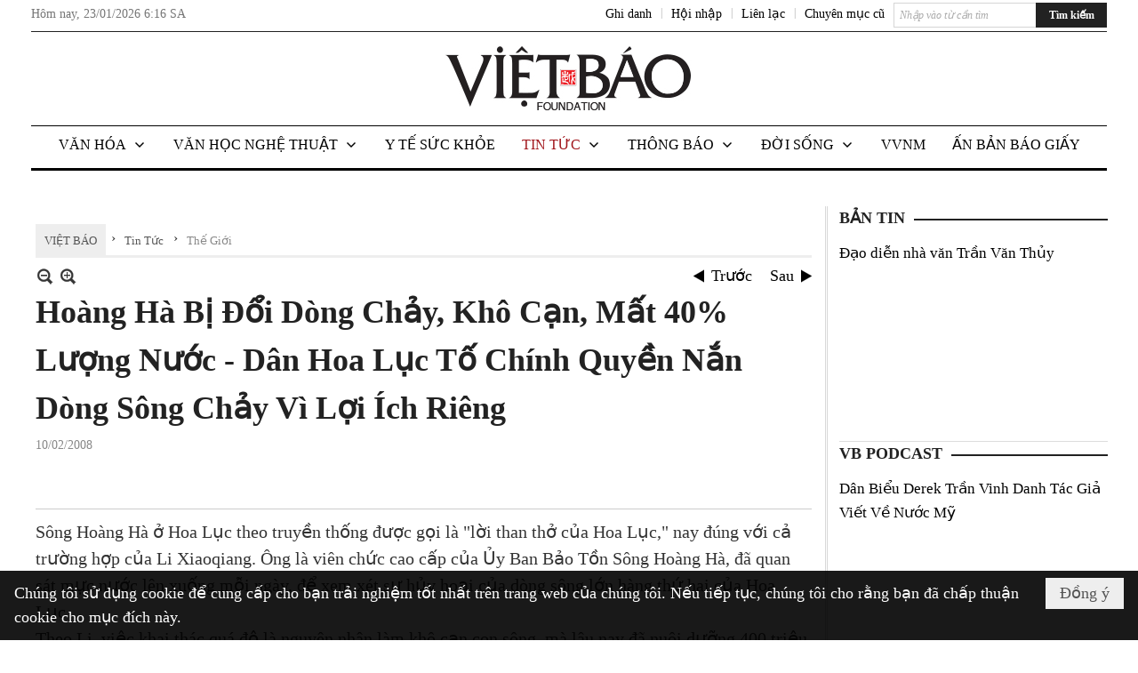

--- FILE ---
content_type: text/html; charset=utf-8
request_url: https://vietbao.com/p119a120013/hoang-ha-bi-doi-dong-chay-kho-can-mat-40-luong-nuoc-dan-hoa-luc-to-chinh-quyen-nan-dong-song-chay-vi-loi-ich-rieng
body_size: 25531
content:
<!DOCTYPE html><html lang="vi-VN" data-culture="vi-VN"><head><title>Hoàng Hà Bị Đổi Dòng Chảy, Khô Cạn, Mất 40% Lượng Nước - Dân Hoa Lục Tố Chính Quyền Nắn Dòng Sông Chảy Vì Lợi Ích Riêng - Thế Giới - Việt Báo Foundation – A Nonprofit 501 (c)(3) Organization</title><meta http-equiv="Content-Type" content="text/html; charset=utf-8" /><meta charset="utf-8" /><meta name="viewport" content="width=device-width, initial-scale=1.0, maximum-scale=5" /><meta name="format-detection" content="telephone=no" /><link href="https://vietbao.com/rss/119/the-gioi" rel="alternate" title="Việt Báo Foundation – A Nonprofit 501 (c)(3) Organization - Thế Giới [RSS]" type="application/rss+xml" /><meta itemscope itemtype="http://schema.org/Article" itemref="meta_publisher dltp_date dltp_name mt_entitypage dltp_image"/><meta id="mt_description" itemprop="description" content="Sông Hoàng Hà ở Hoa Lục theo truyền thống được gọi là &quot;lời than thở của Hoa Lục,&quot; nay đúng với cả trường hợp của Li Xiaoqiang"/><meta id="mt_entitypage" itemprop="mainEntityOfPage" content="/"/><meta property="og:type" content="article"/><meta property="og:site_name" content="Việt Báo Foundation – A Nonprofit 501 (c)(3) Organization"/><meta property="og:url" content="https://vietbao.com/a120013/hoang-ha-bi-doi-dong-chay-kho-can-mat-40-luong-nuoc-dan-hoa-luc-to-chinh-quyen-nan-dong-song-chay-vi-loi-ich-rieng"/><meta itemprop="og:headline" content="Hoàng Hà Bị Đổi Dòng Chảy, Khô Cạn, Mất 40% Lượng Nước - Dân Hoa Lục Tố Chính Quyền Nắn Dòng Sông Chảy Vì Lợi Ích Riêng"/><meta itemprop="og:description" content="Sông Hoàng Hà ở Hoa Lục theo truyền thống được gọi là &quot;lời than thở của Hoa Lục,&quot; nay đúng với cả trường hợp của Li Xiaoqiang"/><meta property="og:image" content=""/><meta property="og:title" content="Hoàng Hà Bị Đổi Dòng Chảy, Khô Cạn, Mất 40% Lượng Nước - Dân Hoa Lục Tố Chính Quyền Nắn Dòng Sông Chảy Vì Lợi Ích Riêng"/><meta property="og:description" content="Sông Hoàng Hà ở Hoa Lục theo truyền thống được gọi là &quot;lời than thở của Hoa Lục,&quot; nay đúng với cả trường hợp của Li Xiaoqiang"/><meta name="twitter:card" content="summary"/><meta name="twitter:url" content="https://vietbao.com/a120013/hoang-ha-bi-doi-dong-chay-kho-can-mat-40-luong-nuoc-dan-hoa-luc-to-chinh-quyen-nan-dong-song-chay-vi-loi-ich-rieng"/><meta name="twitter:title" content="Hoàng Hà Bị Đổi Dòng Chảy, Khô Cạn, Mất 40% Lượng Nước - Dân Hoa Lục Tố Chính Quyền Nắn Dòng Sông Chảy Vì Lợi Ích Riêng"/><meta name="twitter:description" content="Sông Hoàng Hà ở Hoa Lục theo truyền thống được gọi là &quot;lời than thở của Hoa Lục,&quot; nay đúng với cả trường hợp của Li Xiaoqiang"/><meta name="twitter:image" content=""/><script type="text/javascript" src="https://vnvnspr.vnvn.net/cmd/vnvn_jobs?d=vietbao.com"></script><meta name="author" content="Việt Báo Foundation – A Nonprofit 501 (c)(3) Organization"/><meta name="keywords" content="vietnamese daily news tin tuc vietbao"/><meta name="description" content="Sông Hoàng Hà ở Hoa Lục theo truyền thống được gọi là &quot;lời than thở của Hoa Lục,&quot; nay đúng với cả trường hợp của Li Xiaoqiang"/><meta id="meta_author" itemprop="author" content="Dân Việt"/><meta property="og:author" content="Dân Việt"/><!-- Google tag (gtag.js) -->
<script async src="https://www.googletagmanager.com/gtag/js?id=G-W51ZMCQ1K2"></script>
<script>
  window.dataLayer = window.dataLayer || [];
  function gtag(){dataLayer.push(arguments);}
  gtag('js', new Date());

  gtag('config', 'G-W51ZMCQ1K2');
</script><link href="/content/themes/owner/vietbao_com/css/BQDeANWcLQflP2G2BU2WxtvZqLUFTZbG29motfx8n6KwMqtN.fcss" rel="preload" as="style"/><link href="/content/themes/owner/vietbao_com/css/AQAgADPDHXcz3TLr4d-LQPPfvuvh34tA89--6zPDHXcz3TLr.fcss" rel="preload" as="style"/><link href="/content/themes/owner/vietbao_com/css/DgArAxyO_5GfGmpyK8uFjrWYeb4ry4WOtZh5vtPbaFvTiVAm.fcss" rel="preload" as="style"/><link href="/content/themes/owner/vietbao_com/browser/AwBQACvhlYjpTt-fONop-OQf2YU42in45B_ZhXsQwLOIvDBp.fcss" rel="preload" as="style"/><link href="/content/themes/owner/vietbao_com/css/BQDeANWcLQflP2G2BU2WxtvZqLUFTZbG29motfx8n6KwMqtN.fcss" rel="stylesheet" type="text/css"/><link href="/content/themes/owner/vietbao_com/css/AQAgADPDHXcz3TLr4d-LQPPfvuvh34tA89--6zPDHXcz3TLr.fcss" rel="stylesheet" type="text/css"/><link href="/content/themes/owner/vietbao_com/css/DgArAxyO_5GfGmpyK8uFjrWYeb4ry4WOtZh5vtPbaFvTiVAm.fcss" rel="stylesheet" type="text/css"/><link href="/content/themes/owner/vietbao_com/browser/AwBQACvhlYjpTt-fONop-OQf2YU42in45B_ZhXsQwLOIvDBp.fcss" rel="stylesheet" type="text/css"/><noscript><link type="text/css" rel="stylesheet" href="/content/themes/owner/vietbao_com/css/AQAmAFK-ruuB0U3kTE4han0uQxpMTiFqfS5DGlK-ruuB0U3k.fcss"/></noscript><link rel="canonical" href="https://vietbao.com/a120013/hoang-ha-bi-doi-dong-chay-kho-can-mat-40-luong-nuoc-dan-hoa-luc-to-chinh-quyen-nan-dong-song-chay-vi-loi-ich-rieng" /><link rel="icon" sizes="192x192" href="https://vietbao.com/images/file/NiW3mrsa2wgBAtwU/w200/app-mask-512.png"/><link rel="icon" sizes="128x128" href="https://vietbao.com/images/file/NiW3mrsa2wgBAtwU/w150/app-mask-512.png"/><link rel="apple-touch-icon" href="https://vietbao.com/images/file/NiW3mrsa2wgBAtwU/app-mask-512.png"/><link rel="apple-touch-icon" sizes="76x76" href="https://vietbao.com/images/file/NiW3mrsa2wgBAtwU/w100/app-mask-512.png"/><link rel="apple-touch-icon" sizes="120x120" href="https://vietbao.com/images/file/NiW3mrsa2wgBAtwU/w150/app-mask-512.png"/><link rel="apple-touch-icon" sizes="152x152" href="https://vietbao.com/images/file/NiW3mrsa2wgBAtwU/w200/app-mask-512.png"/><meta name="apple-mobile-web-app-title" content="Việt&#32;Báo&#32;Foundation"/><meta name="application-name" content="Việt&#32;Báo&#32;Foundation"/><link rel="shortcut icon" type="image/x-icon" href="https://vietbao.com/images/file/q-nMbFJ91wgBAmEn/favicon.png"/><script id="script_loader_init">document.cookie='fn_screen='+window.innerWidth+'x'+window.innerHeight+'; path=/';if(!$)var _$=[],_$$=[],$=function(f){_$.push(f)},js_loader=function(f){_$$.push(f)}</script><script type="text/javascript">(function(){var l=window.language,a={"message":"Thông báo","ok":"Đồng ý","cancel":"Hủy lệnh","close":"Đóng lại","enable_cookie":"Trình duyệt của bạn đã tắt cookie. Hãy chắc chắn rằng cookie được bật và thử lại.","":""};if(!l){l=window.language={}}for(var n in a){if(!l[n])l[n]=a[n]}})()</script><style type="text/css">
body {}
.show_inLarge { display: block;}
.show_inMobile { display: none;}
.searchMobile .nw_lym_content { padding-left: 10px;  padding-right: 10px;}
.pd_description {  padding-bottom: 0!important;}
.imgFull { width: 100%!important; height: auto!important;}
.vb_parentnews3 .pl_row_first .pl_author:after {
    color: #666;
    content: "";
    font-size: 13px;
    line-height: 100%;
    padding-left: 0;
    padding-right: 0;
}

/*#region TopMenuSub */
.vb_menuStyleSub  { text-align: center;}
.vb_menuStyleSub .nw_menu_horizontalsub .nw_menu_root { display: inline-block; width: 100%;}
.vb_menuStyleSub .nw_menu_horizontalsub { background: #fff; border-bottom: 0; padding-bottom: 0; height: 47px;}
	.vb_menuStyleSub .nw_menu_horizontalsub ul, .vb_menuStyleSub .nw_menu_horizontalsub li { list-style: none; outline-style: none; margin: 0; padding: 0; list-style-position: outside; }
	.vb_menuStyleSub .nw_menu_horizontalsub .liMenu { display: inline-block; float: none; }
		.vb_menuStyleSub .nw_menu_horizontalsub .liMenu .aMenu { text-align: left; display: block; background-color: #fff!important; height: 47px; text-transform: uppercase; color: #000; font-size: 16px; font-weight: 500; padding: 7px 15px 5px; }
		.vb_menuStyleSub .nw_menu_horizontalsub .liMenu .nw_menu_icon { display: block; float: left; margin: 4px 7px 0 -23px; width: 16px; height: 16px; background-repeat: no-repeat; background-position: center center; }

		.vb_menuStyleSub .nw_menu_horizontalsub .liMenu.liMenuOpen { z-index: 1000; }
		.vb_menuStyleSub .nw_menu_horizontalsub .liMenu.liMenuHover > .aMenu,
		.vb_menuStyleSub .nw_menu_horizontalsub .liMenu:hover > .aMenu,
		.vb_menuStyleSub .nw_menu_horizontalsub .liMenu.liMenuActive > .aMenu { color: #a1161c; background-color: #fff;}
		.vb_menuStyleSub .nw_menu_horizontalsub .liMenu.liMenuHasIcon > .aMenu { padding-left: 38px; }
		.vb_menuStyleSub .nw_menu_horizontalsub .liMenu.liMenuHasChild > .aMenu { padding-right: 38px; }

	.nw_menu_horizontalsub .ulMenu_0 > .liMenu > .ulMenu { border-top: 3px solid #000; overflow-x: hidden; overflow-y: auto;  -webkit-overflow-scrolling: touch; max-height: calc(100vh - 200px); --conversation-list-height: calc(100vh - 200px); --conversation-list-height-have-title-bar: calc(100vh - 200px); --update-btn-height: 0px; }
	.vb_menuStyleSub .nw_menu_horizontalsub .ulMenu_0>.liMenu>.ulMenu {display:none !important}
	.vb_menuStyleSub .nw_menu_horizontalsub .ulMenu_0 >.liMenu.liMenuHold > .ulMenu { display:none !important; } 
	.vb_menuStyleSub .nw_menu_horizontalsub .ulMenu_0 >.liMenu.liMenuHover > .ulMenu { display:flex !important; } 
	.vb_menuStyleSub .nw_menu_horizontalsub .ulMenu_0 { background: #fff; z-index: 900; }
		.vb_menuStyleSub .nw_menu_horizontalsub .ulMenu_0 > .liMenu > .ulMenu { min-height: 80px; background: #fff; padding: 20px; position: absolute; width: 100%; max-width: 1600px; margin: 0 auto; z-index: 5; top: 100%; left: 0; right: 0; display: none; -webkit-box-shadow: 0px 2px 5px rgba(0, 0, 0, 0.4); -moz-box-shadow: 0px 2px 5px rgba(0, 0, 0, 0.4); box-shadow: 0px 2px 5px rgba(0, 0, 0, 0.4); -webkit-box-sizing:border-box; -ms-box-sizing:border-box; box-sizing:border-box;}
		.vb_menuStyleSub .nw_menu_horizontalsub .ulMenu_0 > .liMenu.liMenuHold > .aMenu { color: #a1161c;}
		.vb_menuStyleSub .nw_menu_horizontalsub .ulMenu_0 > .liMenu.liMenuHold > .ulMenu { display: block; -nw-opacity: 1 !important; }
		.vb_menuStyleSub .nw_menu_horizontalsub .ulMenu_0 > .liMenu.liMenuHover > .ulMenu { z-index: 10; display: flex!important; display: -webkit-flex!important; flex-flow: row wrap; -webkit-flex-flow: row wrap; }

	.vb_menuStyleSub .nw_menu_horizontalsub .ulMenu .ulMenu .liMenu { position: relative; display: block; float: none; flex-grow: 1; -webkit-flex-grow: 1; vertical-align: top; }
	.vb_menuStyleSub .nw_menu_horizontalsub .ulMenu .ulMenu .liMenu {  width: 20%; max-width: 20%;}
		.vb_menuStyleSub .nw_menu_horizontalsub .ulMenu .ulMenu .liMenu .aMenu { background-color: #fff; padding-bottom: 6px; color: #000; font-size: 17px; text-transform: none; font-weight: 500;}
		.vb_menuStyleSub .nw_menu_horizontalsub .ulMenu .ulMenu .liMenu.liMenuHover > .aMenu,
		.vb_menuStyleSub .nw_menu_horizontalsub .ulMenu .ulMenu .liMenu:hover > .aMenu,
		.vb_menuStyleSub .nw_menu_horizontalsub .ulMenu .ulMenu .liMenu.liMenuActive > .aMenu { color: #a1161c;}

	.vb_menuStyleSub .nw_menu_horizontalsub .ulMenu .ulMenu_1 > .liMenu > .ulMenu,
	.vb_menuStyleSub .nw_menu_horizontalsub .ulMenu .ulMenu .ulMenu_2 > .liMenu > .ulMenu,
	.vb_menuStyleSub .nw_menu_horizontalsub .ulMenu .ulMenu .ulMenu .ulMenu_3 > .liMenu > .ulMenu { height: auto!important; top: 0!important; left: 0!important; min-width: 100%!important; max-width: 100%!important;}
	
	.vb_menuStyleSub .nw_menu_horizontalsub .ulMenu .ulMenu .ulMenu { background: #fff; display: block!important; position: relative!important; width: 100%; -webkit-box-shadow: none; -moz-box-shadow: none; box-shadow: none;}
		.vb_menuStyleSub .nw_menu_horizontalsub .ulMenu .ulMenu .ulMenu .liMenu { float: none; position: relative; width: 100%!important; min-width: 100%!important; max-width: 100%!important;}
			.vb_menuStyleSub .nw_menu_horizontalsub .ulMenu .ulMenu .ulMenu .liMenu .aMenu { background: #fff url(/images/file/MiihkKlC2ggBAjBf/icon1.png) 20px 17px no-repeat; color: #222; font-size: 15px; font-weight: 400; padding-top: 6px; padding-bottom: 6px; padding-left: 32px; border: 0;}
			.vb_menuStyleSub .nw_menu_horizontalsub .ulMenu .ulMenu .ulMenu .liMenu.liMenuHover > .aMenu,
			.vb_menuStyleSub .nw_menu_horizontalsub .ulMenu .ulMenu .ulMenu .liMenu:hover > .aMenu,
			.vb_menuStyleSub .nw_menu_horizontalsub .ulMenu .ulMenu .ulMenu .liMenu.liMenuActive > .aMenu { color: #a1161c; background-image: url(/images/file/4IM-kalC2ggBAkR2/icon1-hover.png);}
		
		.vb_menuStyleSub .nw_menu_horizontalsub .ulMenu .ulMenu .ulMenu  .ulMenu .liMenu .aMenu { background: #fff url(/images/file/XNWGZKtC2ggBAuMu/icon-submenu.png) 35px 14px no-repeat; color: #555; font-size: 13px; font-weight: 400; padding-top: 6px; padding-bottom: 6px; padding-left: 50px; }
		.vb_menuStyleSub .nw_menu_horizontalsub .ulMenu .ulMenu .ulMenu  .ulMenu .liMenu.liMenuHover > .aMenu,
			.vb_menuStyleSub .nw_menu_horizontalsub .ulMenu .ulMenu .ulMenu  .ulMenu .liMenu:hover > .aMenu,
			.vb_menuStyleSub .nw_menu_horizontalsub .ulMenu .ulMenu .ulMenu  .ulMenu .liMenu.liMenuActive > .aMenu { color: #a1161c; background-image: url(/images/file/9HtwZatC2ggBAmtM/icon-submenu-hover.png);}
		
	.vb_menuStyleSub .nw_menu_horizontalsub .nw_menu_text { display: block; overflow: hidden; padding-top: 2px; }
	.vb_menuStyleSub .nw_menu_horizontalsub .nw_menu_btn { background: url(/images/file/Fd6PmaJC2ggBAhAA/sprite-x.png) -16px -122px no-repeat; margin: 6px -23px 0 7px; width: 16px; height: 16px; display: block; float: right; }
	.vb_menuStyleSub .nw_menu_horizontalsub .ulMenu .ulMenu .nw_menu_btn { background: none; margin: 0; padding: 0; width: 0; height: 0; }
/*
	.vb_menuStyleSub .nw_menu_horizontalsub .ulMenu .ulMenu .ulMenu.ulMenuTopLeft { top: 100%; left: 0; }
	.vb_menuStyleSub .nw_menu_horizontalsub .ulMenu .ulMenu .ulMenu .ulMenu.ulMenuTopLeft { top: 100%; left: 0; }
	.vb_menuStyleSub .nw_menu_horizontalsub .ulMenu .ulMenu .ulMenu.ulMenuTopRight { top: 100%; right: 0; }
	.vb_menuStyleSub .nw_menu_horizontalsub .ulMenu .ulMenu .ulMenu .ulMenu.ulMenuTopRight { top: 100%; right: 0; }

	.vb_menuStyleSub .nw_menu_horizontalsub .ulMenu .ulMenu .ulMenu.ulMenuBottomLeft { top: 100%; left: 0; }
	.vb_menuStyleSub .nw_menu_horizontalsub .ulMenu .ulMenu .ulMenu .ulMenu.ulMenuBottomLeft { top: 100%; left: 0; }
	.vb_menuStyleSub .nw_menu_horizontalsub .ulMenu .ulMenu .ulMenu.ulMenuBottomRight { top: 100%; right: 0; }
	.vb_menuStyleSub .nw_menu_horizontalsub .ulMenu .ulMenu .ulMenu .ulMenu.ulMenuBottomRight { top: 100%; left: 0; }
*/
/*#endregion*/

.button, .button:visited { display: inline-block;}

.pd_description a, .pd_description a:visited, .pd_description a:active, .pd_description a:focus { color: #007bb7; }
.pd_description a:hover { color: #a1161c;}

/* .pd_description * { font-size: 24px;} */
.pl_brief { font-size: 20px;}

.pl_date, .pl_time, .pd_time, .pd_view, .pl_view { display: none!important;}
.nw_post_detail .pd_info .pd_date, .nw_post_detail .pd_info .pd_view { font-size: 14px;}
.vb_client_timer { font-size: 14px; padding: 2px 10px 0 0; color: #777;}
.nw_boxing .nw_boxing_title, .nw_menu_horizontal .liMenu .aMenu, .nw_menu_mobile .liMenu .aMenu, .nw_menu_mobile .liMenu .aMenu { text-transform: uppercase; }
.nw_menu_horizontal .ulMenu .ulMenu .liMenu .aMenu, .nw_menu_mobile .ulMenu .ulMenu .liMenu .aMenu, .nw_menu_mobile .ulMenu .ulMenu .liMenu .aMenu { text-transform: none;}

.div_menuRight .nw_boxing .nw_boxing_content .nw_boxing_padding { padding: 0;}

.div_userSeperator, .div_top_item { vertical-align: top;}
.vb_hotnewsSlide .pl_list .pl_row { border-bottom: 0;}
.vb_hotnewsSlide .ibox_effect_random .pl_row { padding: 0 !important;}
.ibox_effect_random .pl_row { padding: 0 !important;}
.div_tinmoi .pl_list .pl_row {border-bottom: 0;}

.pl_author { display: inline-block; margin-top: 0;}
.nw_image_caption { font-size: 15px !important;  color: #777;}
.nw_zoomcontent.normal { font-size: 20px;}
.pl_author {  vertical-align: top !important;}
.ibox_effect { overflow: hidden; width: 100% !important;}
.vb_parentnews2 .pl_list .pl_thumbnail_border, .vb_parentnews2 .pl_list .pl_thumbnail_border a, .vb_parentnews2 .pl_list .pl_thumbnail_border a img { height: auto!important;}
.nff .nff_note { font-size: 14px!important;}
.nw_post_detail .pd_upost_user > div {  font-size: 16px!important;}
.nw_post_detail .pd_header { border-bottom: 1px solid #ccc;}
.top_related  { border-top: 2px dashed #ccc; margin-top: 25px; padding-top: 15px;}
.top_related > li { font-size: 15px!important; padding-bottom: 5px;}

.div_ykien { background: #ccc; padding: 10px;}
.div_ykien .nw_boxing .nw_boxing_title,
.div_ykien .nw_boxing .nw_boxing_content,
.div_ykien .nw_lym_content { background-color: #eee;}
.div_ykien .nw_boxing .nw_boxing_title a { color: #115df5;}
.div_ykien .nw_boxing .nw_boxing_content { border-color: #115df5;}

.div_title_small .pl_list .pl_title h2 { font-size: 17px;}
/* .div_right_column .nw_box_list_brief .pl_thumbnail { margin: 5px 0;} */

.div_column {  { height: 100%; width: 100%; display: flex; display: -webkit-flex; flex-flow: row wrap; -webkit-flex-flow: row wrap;  border: 0!important;}}
.div_left_column, .div_right_column { flex-grow: 1; -webkit-flex-grow: 1; vertical-align: top; }
.div_left_column { width: 100%; padding-right: 327px;  margin-right: -327px;}
.div_right_column { width: 318px; padding-left: 13px; border-left: 3px double #d8d8d8;}
.div_right_column .nw_lym_content { padding-left: 0; padding-right: 0;}

.top_related {display: none!important;}

.div_logo1.col-no-padding .nw_lym_content { padding-left: 10px; padding-right: 10px;}
.div_scroll_top .off_scroll { display: none;}

.vb_boxnews .pl_thumbnail,
.vb_parentnews7 .pl_thumbnail {
    margin: 10px 10px 10px 0!important;
}
.nw_author_list .nw_author_alphabet a { font-size: 24px;}
.nw_author_search { padding: 10px 110px 10px 10px; -webkit-box-sizing:border-box; -ms-box-sizing:border-box; box-sizing:border-box;}
.nw_author_search .nw_author_search_btn {  margin-right: -100px;  width: 100px; min-height: 29px;}

.paddingLi li { padding-bottom: 20px;}


.vb_fullIMG .pl_thumbnail { margin: 0 0 10px 0;}
.vb_fullIMG .pl_brief { display: block!important;}
.vb_fullIMG .pl_thumbnail { float: none; margin: 5px 0; display: block!important;}
/* .vb_fullIMG .pl_row_first .pl_thumbnail_border { border: 0; padding: 0;} */
.vb_fullIMG .pl_thumbnail_border, 
.vb_fullIMG .pl_thumbnail_border a,
.vb_fullIMG .pl_thumbnail_border a img { display: block!important; width: 100%!important; height: auto;}

.nw_boxTitle {
    background-color: #fff;
    color: #222;
    font-weight: 600;
    font-size: 18px;
    padding: 0 10px 0 0;
    display: inline-block;
	text-transform: uppercase;
}
.nw_boxTitle a { color: #222;}
.nw_boxContent {
    background-color: #fff;
    border-top: 2px solid #222;
    padding-top: 13px;
    margin-top: -13px;
}

@media (max-width: 1230px) {
.div_paddingLR .nw_lym_content { padding-left: 15px; padding-right: 15px;}
}

@media (min-width: 728px) {
.show_inLarge { display: block;}
.show_inMobile { display: none;}
}
@media (max-width: 727px) {
.show_inLarge { display: none;}
.show_inMobile { display: block;}
}
@media screen and (min-width: 1px) and (max-width: 990px) {
.div2Columns { width: 100%;}
}
@media (max-width: 990px) {
.OFF_inMobile { display: none;}
.div_column { height: 100%; width: 100%; display: block; }
.div_left_column, .div_right_column { flex-grow: 1; -webkit-flex-grow: 1; vertical-align: top; width: 100%!important; }
.div_left_column { width: 100%!important; padding-right: 0!important;  margin-right: 0!important;}
.div_right_column { width: 100%!important; padding: 10px!important; border: 0!important;}
/* .div_right_column .nw_box_list_brief .pl_thumbnail {  margin: 5px 10px 0 0;} */
.ibox_effect { overflow: hidden; height: auto!important; }
.vb_parentnews3 .nw_box_list_brief .pl_row_first .pl_thumbnail { margin: 5px 10px 0 0;}

}
@media (min-width: 640px) {
.div_img_repons_120 .pl_thumbnail_border a, .div_img_repons_120 .pl_thumbnail_border a img { height: auto!important; width: 120px!important;}
.div_img_repons_240 .pl_thumbnail_border a, .div_img_repons_240 .pl_thumbnail_border a img { height: auto!important; width: 240px!important;}
}
@media (max-width: 639px) {
/* .pd_description * { font-size: 24px!important;} */
.pl_brief { font-size: 20px;}

.vb_parentnews1 .nw_box_list_brief .pl_row_first .pl_thumbnail,
.nw_box_list_brief .pl_thumbnail, .nw_post_list_brief .pl_thumbnail,
.vb_parentnews1 .pl_row_first .nw_box_list_brief .pl_thumbnail,
.vb_parentnews2 .pl_row_first .nw_box_list_brief .pl_thumbnail,
.vb_parentnews3 .pl_row_first .nw_box_list_brief .pl_thumbnail,
.vb_parentnews1 .pl_row_first .nw_post_list_brief .pl_thumbnail,
.vb_parentnews2 .pl_row_first .nw_post_list_brief .pl_thumbnail,
.vb_parentnews3 .pl_row_first .nw_post_list_brief .pl_thumbnail {  float: none; margin: 5px 0;}

.vb_parentnews1 .nw_box_list_brief .pl_thumbnail,
.vb_parentnews2 .nw_box_list_brief .pl_thumbnail,
.vb_parentnews3 .nw_box_list_brief .pl_thumbnail,
.vb_parentnews1 .nw_post_list_brief .pl_thumbnail,
.vb_parentnews2 .nw_post_list_brief .pl_thumbnail,
.vb_parentnews3 .nw_post_list_brief .pl_thumbnail {  float: left; margin: 5px 10px 0 0;}
.pl_list .pl_thumbnail_border a,
.pl_list .pl_thumbnail_border a img { width: 100%!important; height: auto!important;}
.div_top_item { padding: 0;}
.pl_list .pl_thumbnail_border a { display: inline-block;}
.pl_list .pl_thumbnail_border a, .pl_list .pl_thumbnail_border a img,
.div_img_repons_120 .pl_thumbnail_border a, .div_img_repons_120 .pl_thumbnail_border a img,
.div_img_repons_240 .pl_thumbnail_border a, .div_img_repons_240 .pl_thumbnail_border a img { max-width: 100%!important; height: auto!important; width: auto!important;}
.pl_list .pl_thumbnail_border { text-align: center;}

.nw_author_list .nw_author_ul li { float: none!important; width: 100%!important;}
.vb_client_timer.off_mobile { display: none!important;}

}
@media (max-width: 320px) {
.off_mobile { display: none;}
}
@media only screen and (min-device-width: 100px) and (max-device-width: 5000px) and (orientation:portrait) and (-webkit-min-device-pixel-ratio: 2) {
  .region_member, .div_top_item, .region_member .div_show_large { margin-top: 0!important; vertical-align: top;}
}
@media only screen and (min-device-width: 100px) and (max-device-width: 5000px) and (orientation:landscape) and (-webkit-min-device-pixel-ratio: 2) {
  .region_member, .div_top_item, .region_member .div_show_large { margin-top: 0!important; vertical-align: top;}
}
	.visible-mobile{display:none !important}
	.visible-tablet{display:none !important}
	.visible-classic{display:none !important}
</style><style type="text/css" media="all">.nw_pagepost_hascontent_visible{display:block}.nw_pagepost_hascontent_hidden{display:none}</style></head><body class="lang_vi  css_device_Modern"><div id="meta_publisher" itemprop="publisher" itemscope itemtype="https://schema.org/Organization"><div itemprop="logo" itemscope itemtype="https://schema.org/ImageObject"><meta itemprop="url" content="https://vietbao.com/images/file/DcUXEIsU2wgBAPQD/vietbao-logo-295-x75.jpg"/><meta itemprop="width" content="295"/><meta itemprop="height" content="75"/></div><meta itemprop="name" content="Việt&#32;Báo&#32;Foundation&#32;–&#32;A&#32;Nonprofit&#32;501&#32;(c)(3)&#32;Organization"/><meta itemprop="url" content="https://vietbao.com/"/></div><div class="bg_body_head"><div></div></div><div class="bg_body"><div id="nw_root" class="nw_root"><div class="nw_lym_area nw_lym_container"><div class="nw_lym_row" data-name="Dòng" id="nwwg_5" data-wid="5"><div class="nw_lym_content"><div class="nw_widget" data-name="DFP" id="nwwg_5619" data-wid="5619"><script type="text/javascript" src="https://securepubads.g.doubleclick.net/tag/js/gpt.js" async=""></script><script type="text/javascript">var googletag = googletag || {};googletag.cmd = googletag.cmd || []; googletag.cmd.push(function() {googletag.defineSlot('/5464244/336x280', [[300, 250], [336, 280]], 'div-gpt-ad-1541014537025-0').addService(googletag.pubads()); googletag.defineSlot('/5464244/VB72890TOP', ['fluid', [320, 40], [728, 90]], 'div-gpt-ad-1579063274712-0').addService(googletag.pubads()); googletag.defineSlot('/5464244/VB72890MIDDLE', [728, 90], 'div-gpt-ad-1579063638576-0').addService(googletag.pubads()); googletag.defineSlot('/5464244/VB300250RIGHTTOP', [300, 250], 'div-gpt-ad-1579063606524-0').addService(googletag.companionAds()).addService(googletag.pubads()); googletag.defineSlot('/5464244/VBARTICLEDETAIL', [[728, 90],[300, 600]], 'div-gpt-ad-1579063719434-0').addService(googletag.companionAds()).addService(googletag.pubads()); googletag.defineSlot('/5464244/VB300250RIGHTMIDDLE', [300, 250], 'div-gpt-ad-1580344301137-0').addService(googletag.companionAds()).addService(googletag.pubads()); googletag.defineSlot('/5464244/VB300250RIGHTBOTTOM', [300, 250], 'div-gpt-ad-1582515392978-0').addService(googletag.companionAds()).addService(googletag.pubads()); googletag.defineSlot('/5464244/VB300600RIGHT', [300, 600], 'div-gpt-ad-1593398914201-0').addService(googletag.pubads()); googletag.defineSlot('/5464244/ARTICLEDETAILCENTER', [[728, 90],[300, 600]], 'div-gpt-ad-1596509203744-0').addService(googletag.pubads()); googletag.defineSlot('/5464244/VBRIGHT300X750', [300, 750], 'div-gpt-ad-1638233169707-0').addService(googletag.pubads()); googletag.defineSlot('/5464244/VIETBAO1070x250', [1180, 250], 'div-gpt-ad-1641525438150-0').addService(googletag.pubads()); googletag.defineSlot('/5464244/VB300x250MOBILETOP', [300, 250], 'div-gpt-ad-1621249569839-0').addService(googletag.pubads()); googletag.pubads().enableSingleRequest(); googletag.pubads().collapseEmptyDivs(); googletag.pubads().enableVideoAds(); googletag.companionAds().setRefreshUnfilledSlots(true); googletag.enableServices()}); </script></div><div class="clear"></div></div></div><div class="nw_lym_row slideInDown_menu" data-name="ScrolTop" id="myScrollFixed" data-wid="5246"><div class="nw_lym_area"><div class="nw_lym_row" data-name="Row" id="nwwg_5247" data-wid="5247"><div class="nw_lym_content"><div class="clear"></div></div></div><div class="nw_lym_row div_top&#32;col-no-padding" data-name="region_top" id="nwwg_5250" data-wid="5250"><div class="nw_lym_area"><div class="nw_lym_row region_maxwidth2&#32;region_top" style="position:&#32;relative;&#32;padding-top:&#32;3px;&#32;padding-bottom:&#32;3px;" data-name="region_maxwidth" id="nwwg_5251" data-wid="5251"><div class="nw_lym_area"><div class="nw_lym_row" data-name="Row" id="nwwg_5252" data-wid="5252"><div class="nw_lym_area"><div class="nw_lym_row" data-name="Row" id="nwwg_5594" data-wid="5594"><div class="nw_lym_content"><div class="nw_widget vb_client_timer&#32;off_mobile" style="float:&#32;left;" data-name="CLIENT&#32;TIMER" id="nwwg_5254" data-wid="5254"><div class="nw_boxing_padding nw_adspot nw_ver_adspotgroup" id="adspotgroup_id__5254"><div class="nw_ver_adspotgroup_h"><div id="adspot_id__368"><div data-load="1"><div>Hôm nay, <span id="vb_timenow">&nbsp;</span></div><script type="text/javascript">
$(function(){
	var f = function(){
		var d = new Date();
		$('#vb_timenow').text(Globalize.format(d, "g"));
	};
	f();
})
</script></div><div class="clear"></div></div></div></div></div><div class="nw_widget show_inLarge" style="float:&#32;right;&#32;margin-left:&#32;10px;" data-name="SEARCH" id="nwwg_5863" data-wid="5863"><div class="nw_boxing_padding"><div class="nw_search"><form action="/search" method="get"><input type="hidden" value="L3AxMTlhMTIwMDEzL2hvYW5nLWhhLWJpLWRvaS1kb25nLWNoYXkta2hvLWNhbi1tYXQtNDAtbHVvbmctbnVvYy1kYW4taG9hLWx1Yy10by1jaGluaC1xdXllbi1uYW4tZG9uZy1zb25nLWNoYXktdmktbG9pLWljaC1yaWVuZw" name="r" /><input name="k" maxlength="48" class="textbox nw_search_txt" type="text" placeholder="Nhập vào từ cần tìm" /><input class="button nw_search_btn" type="submit" value="Tìm kiếm" /><div class="clear"></div></form></div></div></div><div class="nw_widget" style="float:&#32;right;&#32;font-size:&#32;14px;&#32;padding:&#32;0;&#32;margin-top:&#32;2px;" data-name="CONTACT&#32;TOP" id="nwwg_5256" data-wid="5256"><div class="nw_boxing_padding nw_adspot nw_ver_adspotgroup" id="adspotgroup_id__5256"><div class="nw_ver_adspotgroup_h"><div id="adspot_id__369"><div class="nw_async noscript" data-type="adspot" data-src="/banner/369/638107301615346436/635230020230327001"><noscript><iframe class="adspot_iframe" src="/banner/369/638107301615346436/635230020230327001" style="border:0"></iframe></noscript></div><div class="clear"></div></div></div></div></div><div class="nw_widget region_member" style="float:&#32;right;&#32;margin-top:&#32;2px;" data-name="LOGIN&#32;-&#32;REGISTER" id="nwwg_5257" data-wid="5257"><div class="div_show_large"><span class="div_top_item"><a href="/user/register/L3AxMTlhMTIwMDEzL2hvYW5nLWhhLWJpLWRvaS1kb25nLWNoYXkta2hvLWNhbi1tYXQtNDAtbHVvbmctbnVvYy1kYW4taG9hLWx1Yy10by1jaGluaC1xdXllbi1uYW4tZG9uZy1zb25nLWNoYXktdmktbG9pLWljaC1yaWVuZw" target="_self">Ghi danh</a></span><span class="div_userSeperator">|</span><span class="div_top_item"><a href="/login/L3AxMTlhMTIwMDEzL2hvYW5nLWhhLWJpLWRvaS1kb25nLWNoYXkta2hvLWNhbi1tYXQtNDAtbHVvbmctbnVvYy1kYW4taG9hLWx1Yy10by1jaGluaC1xdXllbi1uYW4tZG9uZy1zb25nLWNoYXktdmktbG9pLWljaC1yaWVuZw" target="_self">Hội nhập</a></span></div><div class="div_show_small"><span class="div_top_item"><a href="/user/register/L3AxMTlhMTIwMDEzL2hvYW5nLWhhLWJpLWRvaS1kb25nLWNoYXkta2hvLWNhbi1tYXQtNDAtbHVvbmctbnVvYy1kYW4taG9hLWx1Yy10by1jaGluaC1xdXllbi1uYW4tZG9uZy1zb25nLWNoYXktdmktbG9pLWljaC1yaWVuZw" target="_self"><img src="/images/site/blank.png" style="float: none; clear: both; margin: 2px auto 0 auto;" data-info="16,16" alt="Ghi danh" title="Ghi danh" width="16" height="16" class="imglazy" data-original="/images/file/SHskcFJ91wgBAncl/icon-register.png"/><noscript><img src="/images/file/SHskcFJ91wgBAncl/icon-register.png" style="float: none; clear: both; margin: 2px auto 0 auto;" data-info="16,16" alt="Ghi danh" title="Ghi danh" width="16" height="16"/></noscript></a></span><span class="div_userSeperator">|</span><span class="div_top_item"><a href="/login/L3AxMTlhMTIwMDEzL2hvYW5nLWhhLWJpLWRvaS1kb25nLWNoYXkta2hvLWNhbi1tYXQtNDAtbHVvbmctbnVvYy1kYW4taG9hLWx1Yy10by1jaGluaC1xdXllbi1uYW4tZG9uZy1zb25nLWNoYXktdmktbG9pLWljaC1yaWVuZw" target="_self"><img src="/images/site/blank.png" style="float: none; clear: both; margin: 2px auto 0 auto;" data-info="16,16" alt="Hội nhập" title="Hội nhập" width="16" height="16" class="imglazy" data-original="/images/file/oeJpblJ91wgBAlJK/icon-login.png"/><noscript><img src="/images/file/oeJpblJ91wgBAlJK/icon-login.png" style="float: none; clear: both; margin: 2px auto 0 auto;" data-info="16,16" alt="Hội nhập" title="Hội nhập" width="16" height="16"/></noscript></a></span></div></div><div class="clear"></div></div></div><div class="clear"></div></div><div class="clear"></div></div><div class="nw_lym_row region_search&#32;search_overlay" data-name="region_search" id="search_myOverlay" data-wid="5253"><div class="nw_lym_area"><div class="nw_lym_row" data-name="Row" id="nwwg_5258" data-wid="5258"><div class="nw_lym_content"><div class="clear"></div></div></div><div class="clear"></div></div><div class="clear"></div></div><div class="clear"></div></div><div class="clear"></div></div><div class="clear"></div></div><div class="clear"></div></div><div class="nw_lym_row show_in_pc" data-name="show_in_pc" id="nwwg_5249" data-wid="5249"><div class="nw_lym_area"><div class="nw_lym_row region_maxwidth&#32;col-no-padding&#32;div_logo1" style="padding-top:&#32;10px;&#32;padding-bottom:&#32;10px;" data-name="LOGO" id="nwwg_5263" data-wid="5263"><div class="nw_lym_area"><div class="nw_lym_row" data-name="Row" id="nwwg_5265" data-wid="5265"><div class="nw_lym_content"><div class="nw_widget" data-name="LOGO&#32;VHNT" id="nwwg_5266" data-wid="5266"><div class="nw_boxing_padding nw_adspot nw_ver_adspotgroup" id="adspotgroup_id__5266"><div class="nw_ver_adspotgroup_h"><div id="adspot_id__366"><div data-load="1"><a href="/" title="Việt Báo Foundation – A Nonprofit 501 (c)(3) Organization" target="_self"><img src="/images/file/DD0_ieMz2wgBALVt/vietbao-logo-300x75.jpg" style="float: none; clear: both; margin: 5px auto; border-width: 0px; width: 300px; display: block;" data-info="300,75" width="300" height="75" alt="Việt Báo Foundation – A Nonprofit 501 (c)(3) Organization" title="Việt Báo Foundation – A Nonprofit 501 (c)(3) Organization" class="nw-img-responsive" /></a></div><div class="clear"></div></div></div></div></div><div class="clear"></div></div></div><div class="clear"></div></div><div class="clear"></div></div><div class="nw_lym_row col-no-padding" data-name="region_menu" id="nwwg_5264" data-wid="5264"><div class="nw_lym_area"><div class="nw_lym_row region_maxwidth2&#32;region_menu" data-name="region_maxwidth" id="nwwg_5267" data-wid="5267"><div class="nw_lym_area"><div class="nw_lym_row" data-name="Row" id="nwwg_5269" data-wid="5269"><div class="nw_lym_content"><div class="nw_widget vb_menuStyleSub" data-name="TOP&#32;MENU" id="nwwg_5268" data-wid="5268"><div class="nw_menu_horizontalsub nw_menu_popup"><div class="nw_boxing_padding nw_menu_container nw_menu_root"><ul class="ulMenu ulMenu_0"><li class="liMenu liMenuFirst liMenuHasChild"><a tabindex="0" class="aMenu" href="/p301408/van-hoa" title="Văn Hóa" role="button" aria-expanded="false" id="0Na5vceKL40Q"><span class="nw_menu_btn"></span><span class="nw_menu_text">Văn Hóa</span></a><ul class="ulMenu ulMenu_1" aria-hidden="true" aria-labelledby="0Na5vceKL40Q"><li class="liMenu liMenuFirst"><a tabindex="-1" class="aMenu" href="/p301418/diem-sach" title="Điểm Sách"><span class="nw_menu_text">Điểm Sách</span></a></li><li class="liMenu"><a tabindex="-1" class="aMenu" href="/p301419/van-nghe" title="Văn Nghệ"><span class="nw_menu_text">Văn Nghệ</span></a></li><li class="liMenu"><a tabindex="-1" class="aMenu" href="/p301420/van-hoc" title="Văn Học"><span class="nw_menu_text">Văn Học</span></a></li><li class="liMenu"><a tabindex="-1" class="aMenu" href="/p301421/kien-truc" title="Kiến Trúc"><span class="nw_menu_text">Kiến Trúc</span></a></li><li class="liMenu liMenuLast"><a tabindex="-1" class="aMenu" href="/p301422/ton-giao" title="Tôn Giáo"><span class="nw_menu_text">Tôn Giáo</span></a></li></ul></li><li class="liMenu liMenuHasChild"><a tabindex="0" class="aMenu" href="/p301404/van-hoc-nghe-thuat" title="Văn Học Nghệ Thuật" role="button" aria-expanded="false" id="wz0YsZFkO8fQ"><span class="nw_menu_btn"></span><span class="nw_menu_text">Văn Học Nghệ Thuật</span></a><ul class="ulMenu ulMenu_1" aria-hidden="true" aria-labelledby="wz0YsZFkO8fQ"><li class="liMenu liMenuFirst"><a tabindex="-1" class="aMenu" href="/p301417/van-hoa-nghe-thuat" title="Văn Hóa – Nghệ Thuật"><span class="nw_menu_text">Văn Hóa – Nghệ Thuật</span></a></li><li class="liMenu"><a tabindex="-1" class="aMenu" href="/p301414/truyen-ky" title="Truyện / Ký"><span class="nw_menu_text">Truyện / Ký</span></a></li><li class="liMenu"><a tabindex="-1" class="aMenu" href="/p301416/hoi-hoa" title="Hội Họa"><span class="nw_menu_text">Hội Họa</span></a></li><li class="liMenu"><a tabindex="-1" class="aMenu" href="/p301415/tho" title="Thơ"><span class="nw_menu_text">Thơ</span></a></li><li class="liMenu liMenuLast liMenuHasIcon"><a tabindex="-1" class="aMenu" href="/p316377/ba-dieu-bon-chuyen" title="Ba Điều Bốn Chuyện"><span class="nw_menu_icon" style="background-image:url(/images/file/5gnxURUB3AgBAEEV/w16/3-dieu-4-chuyen-logo.jpg);width:16px;height:16px"></span><span class="nw_menu_text">Ba Điều Bốn Chuyện</span></a></li></ul></li><li class="liMenu"><a tabindex="0" class="aMenu" href="/p319376/y-te-suc-khoe" title="Y Tế Sức Khỏe"><span class="nw_menu_text">Y Tế Sức Khỏe</span></a></li><li class="liMenu liMenuHasChild liMenuHasActive liMenuHold"><a tabindex="0" class="aMenu" href="/p301409/tin-tuc" title="Tin Tức" role="button" aria-expanded="false" id="VdKBRXARAjTO"><span class="nw_menu_btn"></span><span class="nw_menu_text">Tin Tức</span></a><ul class="ulMenu ulMenu_1 ulMenuHasActive" aria-hidden="true" aria-labelledby="VdKBRXARAjTO"><li class="liMenu liMenuFirst"><a tabindex="-1" class="aMenu" href="/p321826/50-nam" title="50 Năm Nhìn Lại"><span class="nw_menu_text">50 Năm Nhìn Lại</span></a></li><li class="liMenu"><a tabindex="-1" class="aMenu" href="/p318779/bau-cu-2024" title="Bầu Cử 2024"><span class="nw_menu_text">Bầu Cử 2024</span></a></li><li class="liMenu"><a tabindex="-1" class="aMenu" href="/p112/binh-luan" title="Bình Luận"><span class="nw_menu_text">Bình Luận</span></a></li><li class="liMenu"><a tabindex="-1" class="aMenu" href="/p113/cong-dong" title="Cộng Đồng"><span class="nw_menu_text">Cộng Đồng</span></a></li><li class="liMenu"><a tabindex="-1" class="aMenu" href="/p302257/covid-19" title="COVID-19"><span class="nw_menu_text">COVID-19</span></a></li><li class="liMenu"><a tabindex="-1" class="aMenu" href="/p236582/cuoi-tuan-lich-sinh-hoat-cong-dong" title="Cuối Tuần"><span class="nw_menu_text">Cuối Tuần</span></a></li><li class="liMenu"><a tabindex="-1" class="aMenu" href="/p126/cuoi-tuan" title="Đây đó"><span class="nw_menu_text">Đây đó</span></a></li><li class="liMenu"><a tabindex="-1" class="aMenu" href="/p127/dia-oc" title="Địa Ốc"><span class="nw_menu_text">Địa Ốc</span></a></li><li class="liMenu"><a tabindex="-1" class="aMenu" href="/p128/gia-dinh" title="Gia Đình"><span class="nw_menu_text">Gia Đình</span></a></li><li class="liMenu"><a tabindex="-1" class="aMenu" href="/p255954/hinh-trong-ngay" title="Hình trong ngày"><span class="nw_menu_text">Hình trong ngày</span></a></li><li class="liMenu"><a tabindex="-1" class="aMenu" href="/p114/hoa-ky-ngay-nay" title="Hoa Kỳ Ngày Nay"><span class="nw_menu_text">Hoa Kỳ Ngày Nay</span></a></li><li class="liMenu"><a tabindex="-1" class="aMenu" href="/p116/kinh-te-tai-chanh" title="Kinh Tế - Tài Chánh"><span class="nw_menu_text">Kinh Tế - Tài Chánh</span></a></li><li class="liMenu"><a tabindex="-1" class="aMenu" href="/p129/nguoi-viet-dat-my" title="Nguời Việt Đất Mỹ"><span class="nw_menu_text">Nguời Việt Đất Mỹ</span></a></li><li class="liMenu"><a tabindex="-1" class="aMenu" href="/p117/suc-khoe" title="Sức Khỏe"><span class="nw_menu_text">Sức Khỏe</span></a></li><li class="liMenu liMenuActive"><a tabindex="-1" class="aMenu" href="/p119/the-gioi" title="Thế Giới"><span class="nw_menu_text">Thế Giới</span></a></li><li class="liMenu"><a tabindex="-1" class="aMenu" href="/p131/thieu-nhi" title="Thiếu Nhi"><span class="nw_menu_text">Thiếu Nhi</span></a></li><li class="liMenu"><a tabindex="-1" class="aMenu" href="/p226674/thong-bao-dac-biet" title="Thông Báo Đặc Biệt"><span class="nw_menu_text">Thông Báo Đặc Biệt</span></a></li><li class="liMenu"><a tabindex="-1" class="aMenu" href="/p137/thong-tin-doi-song" title="Thông Tin - Đời Sống"><span class="nw_menu_text">Thông Tin - Đời Sống</span></a></li><li class="liMenu"><a tabindex="-1" class="aMenu" href="/p121/thu-sai-gon" title="Thư Sài Gòn"><span class="nw_menu_text">Thư Sài Gòn</span></a></li><li class="liMenu"><a tabindex="-1" class="aMenu" href="/p226937/tin-cong-nghe" title="Tin Công Nghệ"><span class="nw_menu_text">Tin Công Nghệ</span></a></li><li class="liMenu"><a tabindex="-1" class="aMenu" href="/p122/tin-trong-ngay" title="Tin Trong Ngày"><span class="nw_menu_text">Tin Trong Ngày</span></a></li><li class="liMenu"><a tabindex="-1" class="aMenu" href="/p139/van-hoc-nghe-thuat" title="Văn Học Nghệ Thuật"><span class="nw_menu_text">Văn Học Nghệ Thuật</span></a></li><li class="liMenu"><a tabindex="-1" class="aMenu" href="/p124/viet-nam" title="Việt Nam"><span class="nw_menu_text">Việt Nam</span></a></li><li class="liMenu"><a tabindex="-1" class="aMenu" href="/p140/xe-hoi" title="Xe Hơi"><span class="nw_menu_text">Xe Hơi</span></a></li><li class="liMenu"><a tabindex="-1" class="aMenu" href="/p302901/quan-diem" title="Quan Điểm"><span class="nw_menu_text">Quan Điểm</span></a></li><li class="liMenu"><a tabindex="-1" class="aMenu" href="/p316025/song-ngu" title="Song Ngữ"><span class="nw_menu_text">Song Ngữ</span></a></li><li class="liMenu liMenuLast"><a tabindex="-1" class="aMenu" href="/p321329/vb-podcasts" title="VB Podcasts"><span class="nw_menu_text">VB Podcasts</span></a></li></ul></li><li class="liMenu liMenuHasChild"><a tabindex="0" class="aMenu" href="/p301410/thong-bao" title="Thông Báo" role="button" aria-expanded="false" id="ug5vkFl6Yany"><span class="nw_menu_btn"></span><span class="nw_menu_text">Thông Báo</span></a><ul class="ulMenu ulMenu_1" aria-hidden="true" aria-labelledby="ug5vkFl6Yany"><li class="liMenu liMenuFirst liMenuHasChild"><a tabindex="-1" class="aMenu" href="/p301430/phan-uu" title="Phân Ưu" role="button" aria-expanded="false" id="u3jwU3m83fqT"><span class="nw_menu_btn"></span><span class="nw_menu_text">Phân Ưu</span></a><ul class="ulMenu ulMenu_2" aria-hidden="true" aria-labelledby="u3jwU3m83fqT"><li class="liMenu liMenuFirst liMenuLast"><a tabindex="-1" class="aMenu" href="/p312368/nhac-si-cung-tien" title="Nhạc sĩ Cung Tiến"><span class="nw_menu_text">Nhạc sĩ Cung Tiến</span></a></li></ul></li><li class="liMenu"><a tabindex="-1" class="aMenu" href="/p301431/cao-pho" title="Cáo Phó"><span class="nw_menu_text">Cáo Phó</span></a></li><li class="liMenu"><a tabindex="-1" class="aMenu" href="/p302304/tb-cong-dong" title="TB Cộng Đồng"><span class="nw_menu_text">TB Cộng Đồng</span></a></li><li class="liMenu liMenuLast"><a tabindex="-1" class="aMenu" href="/p312908/cam-ta" title="Cảm Tạ"><span class="nw_menu_text">Cảm Tạ</span></a></li></ul></li><li class="liMenu liMenuHasChild"><a tabindex="0" class="aMenu" href="/p301411/doi-song" title="Đời Sống" role="button" aria-expanded="false" id="DdqHirSQM0Mm"><span class="nw_menu_btn"></span><span class="nw_menu_text">Đời Sống</span></a><ul class="ulMenu ulMenu_1" aria-hidden="true" aria-labelledby="DdqHirSQM0Mm"><li class="liMenu liMenuFirst"><a tabindex="-1" class="aMenu" href="/p301432/tham-my" title="Thẩm Mỹ"><span class="nw_menu_text">Thẩm Mỹ</span></a></li><li class="liMenu"><a tabindex="-1" class="aMenu" href="/p301433/suc-khoe" title="Sức Khỏe"><span class="nw_menu_text">Sức Khỏe</span></a></li><li class="liMenu"><a tabindex="-1" class="aMenu" href="/p301434/giai-tri" title="Giải Trí"><span class="nw_menu_text">Giải Trí</span></a></li><li class="liMenu"><a tabindex="-1" class="aMenu" href="/p301435/am-thuc" title="Ẩm Thực"><span class="nw_menu_text">Ẩm Thực</span></a></li><li class="liMenu liMenuLast"><a tabindex="-1" class="aMenu" href="/p319609/doi-song" title="Đời Sống"><span class="nw_menu_text">Đời Sống</span></a></li></ul></li><li class="liMenu"><a tabindex="0" class="aMenu" href="https://vvnm.vietbao.com" target="_blank" title="VVNM"><span class="nw_menu_text">VVNM</span></a></li><li class="liMenu liMenuLast"><a tabindex="0" class="aMenu" href="/p316344/an-ban-bao-giay" title="Ấn Bản Báo Giấy"><span class="nw_menu_text">Ấn Bản Báo Giấy</span></a></li></ul><div class="clear"></div></div></div></div><div class="clear"></div></div></div><div class="clear"></div></div><div class="clear"></div></div><div class="clear"></div></div><div class="clear"></div></div><div class="clear"></div></div><div class="clear"></div></div><div class="nw_lym_row show_in_mobile&#32;col-no-padding" data-name="show_in_mobile" id="nwwg_5248" data-wid="5248"><div class="nw_lym_area"><div class="nw_lym_row" style="padding-left:&#32;10px;&#32;padding-right:&#32;10px;" data-name="Row" id="nwwg_5270" data-wid="5270"><div class="nw_lym_content"><div class="clear"></div></div></div><div class="nw_lym_row region_menu" style="padding-left:&#32;10px;&#32;padding-right:&#32;10px;" data-name="Row" id="nwwg_6066" data-wid="6066"><div class="nw_lym_area"><div class="nw_lym_row" data-name="Row" id="nwwg_6069" data-wid="6069"><div class="nw_lym_area"><div class="nw_lym_col col-lg-6" data-name="Zone" id="nwwg_6079" data-wid="6079"><div class="nw_lym_content"><div class="nw_widget" data-name="LOGO&#32;VHNT" id="nwwg_6072" data-wid="6072"><div class="nw_boxing_padding nw_adspot nw_ver_adspotgroup" id="adspotgroup_id__6072"><div class="nw_ver_adspotgroup_h"><div id="adspot_id__366"><div data-load="1"><a href="/" title="Việt Báo Foundation – A Nonprofit 501 (c)(3) Organization" target="_self"><img src="/images/file/DD0_ieMz2wgBALVt/vietbao-logo-300x75.jpg" style="float: none; clear: both; margin: 5px auto; border-width: 0px; width: 300px; display: block;" data-info="300,75" width="300" height="75" alt="Việt Báo Foundation – A Nonprofit 501 (c)(3) Organization" title="Việt Báo Foundation – A Nonprofit 501 (c)(3) Organization" class="nw-img-responsive" /></a></div><div class="clear"></div></div></div></div></div><div class="clear"></div></div></div><div class="nw_lym_col col-lg-6" data-name="Zone" id="nwwg_6080" data-wid="6080"><div class="nw_lym_content"><div class="nw_widget" style="margin-top:&#32;7px;" data-name="MOBILE&#32;MENU" id="nwwg_5272" data-wid="5272"><div class="nw_menu_mobile"><button aria-label="Open Menu" class="nw_menu_mobile_button nw_menu_mobile_button_collapse" id="byAPHRAUTEIa" role="button" aria-expanded="false"><span class="icon-bar"></span><span class="icon-bar"></span><span class="icon-bar"></span></button><div class="nw_boxing_padding nw_menu_container nw_menu_root" aria-labelledby="byAPHRAUTEIa"><ul class="ulMenu ulMenu_0"><li class="liMenu liMenuFirst liMenuHasChild"><a tabindex="0" class="aMenu" href="/p301408/van-hoa" title="Văn Hóa" role="button" aria-expanded="false" id="JxUFWIVraPA6"><span class="nw_menu_btn"></span><span class="nw_menu_text">Văn Hóa</span></a><ul class="ulMenu ulMenu_1" aria-hidden="true" aria-labelledby="JxUFWIVraPA6"><li class="liMenu liMenuFirst"><a tabindex="-1" class="aMenu" href="/p301418/diem-sach" title="Điểm Sách"><span class="nw_menu_text">Điểm Sách</span></a></li><li class="liMenu"><a tabindex="-1" class="aMenu" href="/p301419/van-nghe" title="Văn Nghệ"><span class="nw_menu_text">Văn Nghệ</span></a></li><li class="liMenu"><a tabindex="-1" class="aMenu" href="/p301420/van-hoc" title="Văn Học"><span class="nw_menu_text">Văn Học</span></a></li><li class="liMenu"><a tabindex="-1" class="aMenu" href="/p301421/kien-truc" title="Kiến Trúc"><span class="nw_menu_text">Kiến Trúc</span></a></li><li class="liMenu liMenuLast"><a tabindex="-1" class="aMenu" href="/p301422/ton-giao" title="Tôn Giáo"><span class="nw_menu_text">Tôn Giáo</span></a></li></ul></li><li class="liMenu liMenuHasChild"><a tabindex="0" class="aMenu" href="/p301404/van-hoc-nghe-thuat" title="Văn Học Nghệ Thuật" role="button" aria-expanded="false" id="MiylGCi7kUrE"><span class="nw_menu_btn"></span><span class="nw_menu_text">Văn Học Nghệ Thuật</span></a><ul class="ulMenu ulMenu_1" aria-hidden="true" aria-labelledby="MiylGCi7kUrE"><li class="liMenu liMenuFirst"><a tabindex="-1" class="aMenu" href="/p301417/van-hoa-nghe-thuat" title="Văn Hóa – Nghệ Thuật"><span class="nw_menu_text">Văn Hóa – Nghệ Thuật</span></a></li><li class="liMenu"><a tabindex="-1" class="aMenu" href="/p301414/truyen-ky" title="Truyện / Ký"><span class="nw_menu_text">Truyện / Ký</span></a></li><li class="liMenu"><a tabindex="-1" class="aMenu" href="/p301416/hoi-hoa" title="Hội Họa"><span class="nw_menu_text">Hội Họa</span></a></li><li class="liMenu"><a tabindex="-1" class="aMenu" href="/p301415/tho" title="Thơ"><span class="nw_menu_text">Thơ</span></a></li><li class="liMenu liMenuLast liMenuHasIcon"><a tabindex="-1" class="aMenu" href="/p316377/ba-dieu-bon-chuyen" title="Ba Điều Bốn Chuyện"><span class="nw_menu_icon" style="background-image:url(/images/file/5gnxURUB3AgBAEEV/w16/3-dieu-4-chuyen-logo.jpg);width:16px;height:16px"></span><span class="nw_menu_text">Ba Điều Bốn Chuyện</span></a></li></ul></li><li class="liMenu"><a tabindex="0" class="aMenu" href="/p319376/y-te-suc-khoe" title="Y Tế Sức Khỏe"><span class="nw_menu_text">Y Tế Sức Khỏe</span></a></li><li class="liMenu liMenuHasChild liMenuHasActive liMenuHold"><a tabindex="0" class="aMenu" href="/p301409/tin-tuc" title="Tin Tức" role="button" aria-expanded="false" id="WVxKgDZc1DDg"><span class="nw_menu_btn"></span><span class="nw_menu_text">Tin Tức</span></a><ul class="ulMenu ulMenu_1 ulMenuHasActive" aria-hidden="true" aria-labelledby="WVxKgDZc1DDg"><li class="liMenu liMenuFirst"><a tabindex="-1" class="aMenu" href="/p321826/50-nam" title="50 Năm Nhìn Lại"><span class="nw_menu_text">50 Năm Nhìn Lại</span></a></li><li class="liMenu"><a tabindex="-1" class="aMenu" href="/p318779/bau-cu-2024" title="Bầu Cử 2024"><span class="nw_menu_text">Bầu Cử 2024</span></a></li><li class="liMenu"><a tabindex="-1" class="aMenu" href="/p112/binh-luan" title="Bình Luận"><span class="nw_menu_text">Bình Luận</span></a></li><li class="liMenu"><a tabindex="-1" class="aMenu" href="/p113/cong-dong" title="Cộng Đồng"><span class="nw_menu_text">Cộng Đồng</span></a></li><li class="liMenu"><a tabindex="-1" class="aMenu" href="/p302257/covid-19" title="COVID-19"><span class="nw_menu_text">COVID-19</span></a></li><li class="liMenu"><a tabindex="-1" class="aMenu" href="/p236582/cuoi-tuan-lich-sinh-hoat-cong-dong" title="Cuối Tuần"><span class="nw_menu_text">Cuối Tuần</span></a></li><li class="liMenu"><a tabindex="-1" class="aMenu" href="/p126/cuoi-tuan" title="Đây đó"><span class="nw_menu_text">Đây đó</span></a></li><li class="liMenu"><a tabindex="-1" class="aMenu" href="/p127/dia-oc" title="Địa Ốc"><span class="nw_menu_text">Địa Ốc</span></a></li><li class="liMenu"><a tabindex="-1" class="aMenu" href="/p128/gia-dinh" title="Gia Đình"><span class="nw_menu_text">Gia Đình</span></a></li><li class="liMenu"><a tabindex="-1" class="aMenu" href="/p255954/hinh-trong-ngay" title="Hình trong ngày"><span class="nw_menu_text">Hình trong ngày</span></a></li><li class="liMenu"><a tabindex="-1" class="aMenu" href="/p114/hoa-ky-ngay-nay" title="Hoa Kỳ Ngày Nay"><span class="nw_menu_text">Hoa Kỳ Ngày Nay</span></a></li><li class="liMenu"><a tabindex="-1" class="aMenu" href="/p116/kinh-te-tai-chanh" title="Kinh Tế - Tài Chánh"><span class="nw_menu_text">Kinh Tế - Tài Chánh</span></a></li><li class="liMenu"><a tabindex="-1" class="aMenu" href="/p129/nguoi-viet-dat-my" title="Nguời Việt Đất Mỹ"><span class="nw_menu_text">Nguời Việt Đất Mỹ</span></a></li><li class="liMenu"><a tabindex="-1" class="aMenu" href="/p117/suc-khoe" title="Sức Khỏe"><span class="nw_menu_text">Sức Khỏe</span></a></li><li class="liMenu liMenuActive"><a tabindex="-1" class="aMenu" href="/p119/the-gioi" title="Thế Giới"><span class="nw_menu_text">Thế Giới</span></a></li><li class="liMenu"><a tabindex="-1" class="aMenu" href="/p131/thieu-nhi" title="Thiếu Nhi"><span class="nw_menu_text">Thiếu Nhi</span></a></li><li class="liMenu"><a tabindex="-1" class="aMenu" href="/p226674/thong-bao-dac-biet" title="Thông Báo Đặc Biệt"><span class="nw_menu_text">Thông Báo Đặc Biệt</span></a></li><li class="liMenu"><a tabindex="-1" class="aMenu" href="/p137/thong-tin-doi-song" title="Thông Tin - Đời Sống"><span class="nw_menu_text">Thông Tin - Đời Sống</span></a></li><li class="liMenu"><a tabindex="-1" class="aMenu" href="/p121/thu-sai-gon" title="Thư Sài Gòn"><span class="nw_menu_text">Thư Sài Gòn</span></a></li><li class="liMenu"><a tabindex="-1" class="aMenu" href="/p226937/tin-cong-nghe" title="Tin Công Nghệ"><span class="nw_menu_text">Tin Công Nghệ</span></a></li><li class="liMenu"><a tabindex="-1" class="aMenu" href="/p122/tin-trong-ngay" title="Tin Trong Ngày"><span class="nw_menu_text">Tin Trong Ngày</span></a></li><li class="liMenu"><a tabindex="-1" class="aMenu" href="/p139/van-hoc-nghe-thuat" title="Văn Học Nghệ Thuật"><span class="nw_menu_text">Văn Học Nghệ Thuật</span></a></li><li class="liMenu"><a tabindex="-1" class="aMenu" href="/p124/viet-nam" title="Việt Nam"><span class="nw_menu_text">Việt Nam</span></a></li><li class="liMenu"><a tabindex="-1" class="aMenu" href="/p140/xe-hoi" title="Xe Hơi"><span class="nw_menu_text">Xe Hơi</span></a></li><li class="liMenu"><a tabindex="-1" class="aMenu" href="/p302901/quan-diem" title="Quan Điểm"><span class="nw_menu_text">Quan Điểm</span></a></li><li class="liMenu"><a tabindex="-1" class="aMenu" href="/p316025/song-ngu" title="Song Ngữ"><span class="nw_menu_text">Song Ngữ</span></a></li><li class="liMenu liMenuLast"><a tabindex="-1" class="aMenu" href="/p321329/vb-podcasts" title="VB Podcasts"><span class="nw_menu_text">VB Podcasts</span></a></li></ul></li><li class="liMenu liMenuHasChild"><a tabindex="0" class="aMenu" href="/p301410/thong-bao" title="Thông Báo" role="button" aria-expanded="false" id="JmeD1FF7rBQH"><span class="nw_menu_btn"></span><span class="nw_menu_text">Thông Báo</span></a><ul class="ulMenu ulMenu_1" aria-hidden="true" aria-labelledby="JmeD1FF7rBQH"><li class="liMenu liMenuFirst liMenuHasChild"><a tabindex="-1" class="aMenu" href="/p301430/phan-uu" title="Phân Ưu" role="button" aria-expanded="false" id="GBcWbyKukzNR"><span class="nw_menu_btn"></span><span class="nw_menu_text">Phân Ưu</span></a><ul class="ulMenu ulMenu_2" aria-hidden="true" aria-labelledby="GBcWbyKukzNR"><li class="liMenu liMenuFirst liMenuLast"><a tabindex="-1" class="aMenu" href="/p312368/nhac-si-cung-tien" title="Nhạc sĩ Cung Tiến"><span class="nw_menu_text">Nhạc sĩ Cung Tiến</span></a></li></ul></li><li class="liMenu"><a tabindex="-1" class="aMenu" href="/p301431/cao-pho" title="Cáo Phó"><span class="nw_menu_text">Cáo Phó</span></a></li><li class="liMenu"><a tabindex="-1" class="aMenu" href="/p302304/tb-cong-dong" title="TB Cộng Đồng"><span class="nw_menu_text">TB Cộng Đồng</span></a></li><li class="liMenu liMenuLast"><a tabindex="-1" class="aMenu" href="/p312908/cam-ta" title="Cảm Tạ"><span class="nw_menu_text">Cảm Tạ</span></a></li></ul></li><li class="liMenu liMenuHasChild"><a tabindex="0" class="aMenu" href="/p301411/doi-song" title="Đời Sống" role="button" aria-expanded="false" id="2oR0QaHXdNEl"><span class="nw_menu_btn"></span><span class="nw_menu_text">Đời Sống</span></a><ul class="ulMenu ulMenu_1" aria-hidden="true" aria-labelledby="2oR0QaHXdNEl"><li class="liMenu liMenuFirst"><a tabindex="-1" class="aMenu" href="/p301432/tham-my" title="Thẩm Mỹ"><span class="nw_menu_text">Thẩm Mỹ</span></a></li><li class="liMenu"><a tabindex="-1" class="aMenu" href="/p301433/suc-khoe" title="Sức Khỏe"><span class="nw_menu_text">Sức Khỏe</span></a></li><li class="liMenu"><a tabindex="-1" class="aMenu" href="/p301434/giai-tri" title="Giải Trí"><span class="nw_menu_text">Giải Trí</span></a></li><li class="liMenu"><a tabindex="-1" class="aMenu" href="/p301435/am-thuc" title="Ẩm Thực"><span class="nw_menu_text">Ẩm Thực</span></a></li><li class="liMenu liMenuLast"><a tabindex="-1" class="aMenu" href="/p319609/doi-song" title="Đời Sống"><span class="nw_menu_text">Đời Sống</span></a></li></ul></li><li class="liMenu"><a tabindex="0" class="aMenu" href="https://vvnm.vietbao.com" target="_blank" title="VVNM"><span class="nw_menu_text">VVNM</span></a></li><li class="liMenu liMenuLast"><a tabindex="0" class="aMenu" href="/p316344/an-ban-bao-giay" title="Ấn Bản Báo Giấy"><span class="nw_menu_text">Ấn Bản Báo Giấy</span></a></li></ul><div class="clear"></div></div></div></div><div class="clear"></div></div></div><div class="clear"></div></div><div class="clear"></div></div><div class="clear"></div></div><div class="clear"></div></div><div class="nw_lym_row searchMobile" style="padding-TOP:&#32;5px;&#32;padding-bottom:&#32;5px;" data-name="Row" id="nwwg_5665" data-wid="5665"><div class="nw_lym_content"><div class="nw_widget show_inMobile" data-name="SEARCH&#32;MOBILE" id="nwwg_5868" data-wid="5868"><div class="nw_boxing_padding"><div class="nw_search"><form action="/search" method="get"><input type="hidden" value="L3AxMTlhMTIwMDEzL2hvYW5nLWhhLWJpLWRvaS1kb25nLWNoYXkta2hvLWNhbi1tYXQtNDAtbHVvbmctbnVvYy1kYW4taG9hLWx1Yy10by1jaGluaC1xdXllbi1uYW4tZG9uZy1zb25nLWNoYXktdmktbG9pLWljaC1yaWVuZw" name="r" /><input name="k" maxlength="48" class="textbox nw_search_txt" type="text" placeholder="Nhập vào từ cần tìm" /><input class="button nw_search_btn" type="submit" value="Tìm kiếm" /><div class="clear"></div></form></div></div></div><div class="clear"></div></div></div><div class="clear"></div></div><div class="clear"></div></div><div class="clear"></div></div><div class="clear"></div></div><div class="nw_lym_row col-no-padding&#32;div_paddingLR" style="padding-top:&#32;15px;&#32;padding-bottom:&#32;5px;" data-name="ADVs" id="nwwg_4784" data-wid="4784"><div class="nw_lym_area"><div class="nw_lym_row region_maxwidth2" data-name="region_maxwidth" id="nwwg_5669" data-wid="5669"><div class="nw_lym_area"><div class="nw_lym_row" data-name="Row" id="nwwg_5670" data-wid="5670"><div class="nw_lym_content"><div class="nw_widget show_inLarge" data-name="Under-TopMENU" id="nwwg_5668" data-wid="5668"><div class="nw_boxing_padding nw_adspot nw_ver_adspotgroup" id="adspotgroup_id__5668"><div class="nw_ver_adspotgroup_h"><div id="adspot_id__484"><div data-load="1"><div id="div-gpt-ad-1641525438150-0" style="width: 1180px; height: 250px; margin: 0 auto;"><script type="text/javascript">
googletag.cmd.push(function() { googletag.display('div-gpt-ad-1641525438150-0'); });
</script></div></div><div class="clear"></div></div></div></div></div><div class="clear"></div></div></div><div class="clear"></div></div><div class="clear"></div></div><div class="clear"></div></div><div class="clear"></div></div><div class="nw_lym_row region_center&#32;region_maxwidth&#32;width_auto&#32;div_column" style="padding-top:&#32;20px;&#32;padding-bottom:&#32;20px;" data-name="region_center" id="nwwg_4783" data-wid="4783"><div class="nw_lym_area"><div class="nw_lym_row" data-name="Row" id="nwwg_4868" data-wid="4868"><div class="nw_lym_area"><div class="nw_lym_col col-lg-9 width_auto&#32;div_left_column" data-name="Zone" id="nwwg_5273" data-wid="5273"><div class="nw_lym_area"><div class="nw_lym_row" data-name="Row" id="nwwg_5275" data-wid="5275"><div class="nw_lym_content"><div class="nw_widget" style="margin-bottom:20px" data-name="QC&#32;728&#32;x&#32;90&#32;-&#32;Home&#32;Top" id="nwwg_5615" data-wid="5615"><div class="nw_boxing_padding nw_adspot nw_random_adspotgroup" id="adspotgroup_id__5615" data-effect="fade" data-time="15000" data-duration="0" data-hover="1"><div id="adspot_id__387" class="advcurrent"><div data-load="1"><div id="div-gpt-ad-1579063274712-0" style="margin: 0 auto; text-align: center;"><script type="text/javascript">
googletag.cmd.push(function() { googletag.display('div-gpt-ad-1579063274712-0'); });
</script></div></div><div class="clear"></div></div></div></div><div class="nw_widget" style="margin-bottom:&#32;10px;" data-name="NAVIGATOR" id="nwwg_5280" data-wid="5280"><div class="nw_navigator" role="navigation" aria-label="NAVIGATOR"><ul class="ulNav"><li class="liNav liHome"><a class="aNav" href="/"><span class="aNavText">VIỆT&#32;BÁO</span></a></li><li class="liSeperator">›</li><li class="liNav liNavFirst"><a class="aNav" href="/p301409/tin-tuc" title="Tin Tức"><span class="aNavText">Tin Tức</span></a></li><li class="liSeperator">›</li><li class="liNav liNavLast liNavActive"><a class="aNav" href="/p119/the-gioi" title="Thế Giới"><span class="aNavText">Thế Giới</span></a></li></ul><div class="clear"></div></div></div><div class="clear"></div></div></div><div class="nw_lym_row div_img_repons_240" data-name="CENTER" id="nwwg_5279" data-wid="5279"><div class="nw_lym_area"><div class="nw_lym_row" data-name="Row" id="nwwg_5281" data-wid="5281"><div class="nw_lym_content"><div class="nw_widget show_inMobile" data-name="QC&#32;300x250&#32;Mobile&#32;Top" id="nwwg_6532" data-wid="6532"><div class="nw_boxing_padding nw_adspot nw_ver_adspotgroup" id="adspotgroup_id__6532"><div class="nw_ver_adspotgroup_h"><div id="adspot_id__426"><div data-load="1"><div id="div-gpt-ad-1621249569839-0" style="width: 300px; height: 250px; margin: 10px auto 10px auto;"><script type="text/javascript">
googletag.cmd.push(function() { googletag.display('div-gpt-ad-1621249569839-0'); });
</script></div></div><div class="clear"></div></div></div></div></div><div class="nw_widget" data-name="Content" id="nwwg_29" data-wid="29"><div role="article" itemscope itemtype="http://schema.org/Article" itemref="meta_publisher mt_entitypage"><a id="pDetail" rel="nofollow" href="/a120013/hoang-ha-bi-doi-dong-chay-kho-can-mat-40-luong-nuoc-dan-hoa-luc-to-chinh-quyen-nan-dong-song-chay-vi-loi-ich-rieng" title="Hoàng&#32;Hà&#32;Bị&#32;Đổi&#32;Dòng&#32;Chảy,&#32;Khô&#32;Cạn,&#32;Mất&#32;40%&#32;Lượng&#32;Nước&#32;-&#32;Dân&#32;Hoa&#32;Lục&#32;Tố&#32;Chính&#32;Quyền&#32;Nắn&#32;Dòng&#32;Sông&#32;Chảy&#32;Vì&#32;Lợi&#32;Ích&#32;Riêng" itemprop="url"></a><div class="nw_post_detail_container nw_post_detail_container_brief"><div class="nw_post_detail pd_printable" id="pd_detail_120013"><div class="pd_header"><div class="pd_header_content"><div class="pd_tools pd_tools_top"><div class="pd_nextback"><a class="prevpost" href="/p119a120014/anh-xuong-dien-voi-suc-gio-nguy-hiem-an-ninh-quoc-gia" title="Trước"><span class="icon"></span>Trước</a><a class="nextpost" href="/p119a112133/mua-ban-o-ebay-coi-chung-ca-tram-nguoi-bi-gat-mat-tien" title="Sau"><span class="icon"></span>Sau</a></div><div class="pd_zoom noscript"><a class="zoomin" title="Thu nhỏ" onclick="return news.zoomin()"><span class="icon"></span></a><a class="zoomout" title="Phóng to" onclick="return news.zoomout()"><span class="icon"></span></a></div><div class="clear"></div></div><div class="pd_title"><h1 id="dltp_name" itemprop="name headline">Hoàng Hà Bị Đổi Dòng Chảy, Khô Cạn, Mất 40% Lượng Nước - Dân Hoa Lục Tố Chính Quyền Nắn Dòng Sông Chảy Vì Lợi Ích Riêng</h1></div><div class="pd_info"><span class="pd_date">10/02/2008</span><span class="pd_time">00:00:00</span><span class="pd_view">(Xem: 10262)</span><time id="dltp_date" itemprop="datePublished dateModified" datetime="2008-02-10"></time></div><div class="noscript nw_addthis_container nw_addthis_container_32" data-html="&lt;div addthis:url=&quot;https://vietbao.com/a120013/hoang-ha-bi-doi-dong-chay-kho-can-mat-40-luong-nuoc-dan-hoa-luc-to-chinh-quyen-nan-dong-song-chay-vi-loi-ich-rieng&quot; addthis:title=&quot;Hoàng Hà Bị Đổi Dòng Chảy, Khô Cạn, Mất 40% Lượng Nước - Dân Hoa Lục Tố Chính Quyền Nắn Dòng Sông Chảy Vì Lợi Ích Riêng&quot; addthis:description=&quot;Sông Hoàng Hà ở Hoa Lục theo truyền thống được gọi là &amp;quot;lời than thở của Hoa Lục,&amp;quot; nay đúng với cả trường hợp của Li Xiaoqiang&quot; class=&quot;addthis_toolbox addthis_default_style addthis_32x32_style&quot;&gt;&lt;a class=&quot;addthis_button_facebook&quot;&gt;&lt;/a&gt;&lt;a class=&quot;addthis_button_twitter&quot;&gt;&lt;/a&gt;&lt;a class=&quot;addthis_button_facebook&quot;&gt;&lt;/a&gt;&lt;/div&gt;"></div><div class="vietbao_sharing_bar"><div class="vietbao_sharing"><a rel="nofollow" class="fa fa-facebook" target="_blank" href="https://www.facebook.com/sharer.php?u=https%3a%2f%2fvietbao.com%2fa120013%2fhoang-ha-bi-doi-dong-chay-kho-can-mat-40-luong-nuoc-dan-hoa-luc-to-chinh-quyen-nan-dong-song-chay-vi-loi-ich-rieng"></a><a rel="nofollow" target="_blank" class="fa fa-google-plus" href="https://plus.google.com/share?url=https%3a%2f%2fvietbao.com%2fa120013%2fhoang-ha-bi-doi-dong-chay-kho-can-mat-40-luong-nuoc-dan-hoa-luc-to-chinh-quyen-nan-dong-song-chay-vi-loi-ich-rieng"></a><a rel="nofollow" target="_blank" class="fa fa-twitter" href="https://twitter.com/intent/tweet?url=https%3a%2f%2fvietbao.com%2fa120013%2fhoang-ha-bi-doi-dong-chay-kho-can-mat-40-luong-nuoc-dan-hoa-luc-to-chinh-quyen-nan-dong-song-chay-vi-loi-ich-rieng"></a></div></div><div class="clear"></div></div></div><div class="pd_description nw_zoomcontent normal"><div><div itemprop="description"><div class="clear"></div><p>Sông Hoàng Hà ở Hoa Lục theo truyền thống được gọi là "lời than thở của Hoa Lục," nay đúng với cả trường hợp của Li Xiaoqiang. Ông là viên chức cao cấp của Ủy Ban Bảo Tồn Sông Hoàng Hà, đã quan sát mực nước lên xuống mỗi ngày, để xem xét sự hủy hoại của dòng sông lớn hàng thứ hai của Hoa Lục. </p><p>Theo Li, việc khai thác quá độ là nguyên nhân làm khô cạn con sông, mà lâu nay đã nuôi dưỡng 400 triệu người dân sống dọc theo hai bên bờ, cùng với độ ô nhiễm tràn lan mà không nhận thức được rằng họ phải sống cùng với dòng nước. Ủy Ban Bảo Tồn Sông Hoàng Hà chỉ mới vài tuần trước đây thôi, điều hành một độ dài 3,398 dặm của con sông, loan báo rằng mực nước sông trong năm 2008 sẽ chỉ bằng 60% lưu lượng bình thường. Lý do chính, theo Ủy Ban trên, là khai thác nguồn nước sông quá mức và vì nạn hạn hán đang xảy ra tại phía bắc Hoa Lục. Li đã đưa ra nhận định này đúng vào lúc chính phủ loan báo sẽ nắn dòng để đưa hơn 600 triệu cubic mét nước (khoảng 17.5 tỉ cubic ft) sông Hoàng Hà sẽ được đưa tới tỉnh Hebei gần Bắc Kinh và tới tỉnh Shandong ở phía đông trong vài tháng đầu năm 2008.</p><div><div class="nw_adspot nw_adspot_postcontent" style="clear:&#32;both;" id="nwwg_5643"><div class="nw_boxing_padding nw_adspot nw_random_adspotgroup" id="adspotgroup_id__5643" data-effect="fade" data-time="10000" data-duration="600"><div id="adspot_id__409" class="advcurrent"><div data-load="1"><div id="div-gpt-ad-1596509203744-0" style="margin: 0 auto; text-align: center;"><script type="text/javascript">
googletag.cmd.push(function() { googletag.display('div-gpt-ad-1596509203744-0'); });
</script></div></div><div class="clear"></div></div></div></div></div><p>Dự án này nhằm giúp phục hồi các vùng bị hạn hán suốt thập niên qua và để bảo đảm đủ nước cung cấp cho Thế Vận Hội Bắc Kinh, theo các bài báo. Và theo một viên chứcVăn Phòng Bảo Tồn sông Hoàng Hà ở thành phố Liaocheng, tỉnh Shandong, việc nắn dòng này sẽ được tiến hành từ ngày 22 Tháng Giêng, bắt đầu tại thành phố Liaocheng. Một lượng nước tới 500 triệu cubic mét sẽ được nắn dòng tại Liaocheng để đưa khoảng 1.5 triệu cubic mét tới hồ Baiyangdian, cách Liaocheng tới 247 dặm nhưng rất gần Bắc Kinh.</p><p>Theo nhật báo Dazhong của tỉnh Shandong, một dự án khác nữa cũng dự tính sẽ cung cấp 70 triệu cubic nước cho thành phố Qingdao nơi tổ chức cuộc đua thuyền thế vận, sẽ được hoàn thành vào ngày 14 Tháng Giêng. Dai Qing, lãnh tụ phong trào đấu tranh chính trị và môi sinh có trụ sở tại Bắc Kinh nói rằng sông Hoàng Hà đang đối mặt với nguy cơ thiếu hụt nước trầm trọng. Bà nói: "Mỗi năm, Hoàng Hà bị khô một ít vì mực nước giảm đi. Các dự án này được chấp thuận là vì lợi ích của riêng viên chức nhà nước Hoa Lục, bất chấp nguy cơ đe dọa lợi ích người dân." </p><p>Người ta còn chưa quên, dòng sông Hoàng Hà đã bị giảm lượng nước, mất đi sự tinh khiết thiên nhiên ngay khi Hoa Lục xây dựng ba đập nước ngăn dòng của sông Hoàng Hà ở phía nam, chuyển nước tới các vùng phía bắc, chung quanh Bắc Kinh đang bị khô hạn và nhiễm hóa chất trầm trọng. <br/></p><p><ul class="top_related"><li><a href="/a320985/c">- California sẽ thê thảm vì hơn 1/2 nông dân là công nhân không giấy tờ - Nhiều lý do để Trump thắng cử: TT Joe Biden, Bộ trưởng Tư pháp Merrick Garland, lập trường cực tả của Dân Chủ, nhà thờ Tin Lành, Quốc Hội hèn nhát, và nhạc đồng quê - Trump cử Kevin Cabrera làm đại sứ Mỹ ở Cộng hòa Panama</a></li><li><a href="/a65445/bi-quyet-de-thinh-vuong">Bí Quyết Để Thịnh Vượng</a></li><li><a href="/a277892/tin-di-tru-can-quan-tam-trong-thang-2-2018-hanh-phap-trump-nham-di-dan-su-dung-phieu-thuc-pham-va-cac-loi-ich-xa-hoi-khac">Tin Di Trú Cần Quan Tâm Trong Tháng 2/2018, Hành pháp Trump Nhắm Di Dân Sử Dụng Phiếu Thực Phẩm Và Các Lợi Ích Xã Hội Khác</a></li><li><a href="/a6409/tieu-thu-o-my-dang-giam-dau-tu-vo-my-giam-theo">Tiêu Thụ Ơû Mỹ Đang Giảm, Đầu Tư Vô Mỹ Giảm Theo</a></li></ul></p><div class="clear"></div></div><div class="clear"></div></div></div><div class="pd_footer"><div class="noscript nw_addthis_container nw_addthis_container_16" data-html="&lt;div addthis:url=&quot;https://vietbao.com/a120013/hoang-ha-bi-doi-dong-chay-kho-can-mat-40-luong-nuoc-dan-hoa-luc-to-chinh-quyen-nan-dong-song-chay-vi-loi-ich-rieng&quot; addthis:title=&quot;Hoàng Hà Bị Đổi Dòng Chảy, Khô Cạn, Mất 40% Lượng Nước - Dân Hoa Lục Tố Chính Quyền Nắn Dòng Sông Chảy Vì Lợi Ích Riêng&quot; addthis:description=&quot;Sông Hoàng Hà ở Hoa Lục theo truyền thống được gọi là &amp;quot;lời than thở của Hoa Lục,&amp;quot; nay đúng với cả trường hợp của Li Xiaoqiang&quot; class=&quot;addthis_toolbox addthis_default_style addthis_16x16_style&quot;&gt;&lt;a class=&quot;addthis_button_facebook&quot;&gt;&lt;/a&gt;&lt;a class=&quot;addthis_button_twitter&quot;&gt;&lt;/a&gt;&lt;a class=&quot;addthis_button_facebook&quot;&gt;&lt;/a&gt;&lt;/div&gt;"></div><div class="vietbao_sharing_bar"><div class="vietbao_sharing"><a rel="nofollow" class="fa fa-facebook" target="_blank" href="https://www.facebook.com/sharer.php?u=https%3a%2f%2fvietbao.com%2fa120013%2fhoang-ha-bi-doi-dong-chay-kho-can-mat-40-luong-nuoc-dan-hoa-luc-to-chinh-quyen-nan-dong-song-chay-vi-loi-ich-rieng"></a><a rel="nofollow" target="_blank" class="fa fa-google-plus" href="https://plus.google.com/share?url=https%3a%2f%2fvietbao.com%2fa120013%2fhoang-ha-bi-doi-dong-chay-kho-can-mat-40-luong-nuoc-dan-hoa-luc-to-chinh-quyen-nan-dong-song-chay-vi-loi-ich-rieng"></a><a rel="nofollow" target="_blank" class="fa fa-twitter" href="https://twitter.com/intent/tweet?url=https%3a%2f%2fvietbao.com%2fa120013%2fhoang-ha-bi-doi-dong-chay-kho-can-mat-40-luong-nuoc-dan-hoa-luc-to-chinh-quyen-nan-dong-song-chay-vi-loi-ich-rieng"></a></div></div><div class="pd_tools pd_tools_bottom"><div class="pd_nextback"><a class="prevpost" href="/p119a120014/anh-xuong-dien-voi-suc-gio-nguy-hiem-an-ninh-quoc-gia" title="Trước"><span class="icon"></span>Trước</a><a class="nextpost" href="/p119a112133/mua-ban-o-ebay-coi-chung-ca-tram-nguoi-bi-gat-mat-tien" title="Sau"><span class="icon"></span>Sau</a></div><div class="pd_prints noscript"><a class="print" href="/print#pd_detail_120013" title="In Trang" target="_blank"><span class="icon"></span>In Trang</a></div></div><div class="clear"></div></div><div class="clear"></div></div></div><div class="nw_forms nw_forms_comment"><div class="nw_boxing"><div class="nw_boxing_title">Gửi ý kiến của bạn</div><div class="nw_boxing_content"><a id="m_cmm_form_a"></a><form id="m_cmm_form" action="/p119a120013/hoang-ha-bi-doi-dong-chay-kho-can-mat-40-luong-nuoc-dan-hoa-luc-to-chinh-quyen-nan-dong-song-chay-vi-loi-ich-rieng#m_cmm_form_a" method="post" autocomplete="off"><div data-valmsg-summary="true" class="validation-summary-valid"><ul><li style="display:none"></li></ul></div><div class="nw_forms_div"><input type="hidden" value="0" name="m_cmm_form_comment_id" id="m_cmm_form_comment_id" aria-labelledby="m_cmm_form_comment_id_label"/><div class="nff nff_cmm_content"><div class="nff_field"><div class="nff_content"><textarea spellcheck="false" name="m_cmm_form_comment_content" id="m_cmm_form_comment_content" aria-labelledby="m_cmm_form_comment_content_label" data-val-required="Xin nhập vào ô &quot;Nội dung&quot;" data-val-length-min="10" data-val-length-max="500" maxlength="500" data-val-length="Độ dài của ô &quot;Nội dung&quot; không hợp lệ (10 - 500 ký tự)" data-val="true" tabindex="0" class="textbox"></textarea></div><div class="nff_note">Vui lòng nhập tiếng Việt có dấu.  <a href="https://youtu.be/ngEjjyOByH4" target="_blank">Cách gõ tiếng Việt có dấu</a> ==> https://youtu.be/ngEjjyOByH4</div><div class="clear"></div></div></div><div class="nff nff_cmm_name"><div class="nff_field"><div class="nff_title" id="m_cmm_form_comment_name_label">Tên của bạn</div><span data-valmsg-replace="true" data-valmsg-for="m_cmm_form_comment_name" class="field-validation-valid"></span><div class="nff_content"><input type="text" spellcheck="false" value="" name="m_cmm_form_comment_name" id="m_cmm_form_comment_name" aria-labelledby="m_cmm_form_comment_name_label" data-val-required="Xin nhập vào ô &quot;Tên của bạn&quot;" data-val-length-min="4" data-val-length-max="64" maxlength="64" data-val-length="Độ dài của ô &quot;Tên của bạn&quot; không hợp lệ (4 - 64 ký tự)" data-val="true" tabindex="0" class="textbox"/></div><div class="clear"></div></div></div><div class="nff nff_cmm_email"><div class="nff_field"><div class="nff_title" id="m_cmm_form_comment_email_label">Email của bạn</div><span data-valmsg-replace="true" data-valmsg-for="m_cmm_form_comment_email" class="field-validation-valid"></span><div class="nff_content"><input type="text" spellcheck="false" value="" name="m_cmm_form_comment_email" id="m_cmm_form_comment_email" aria-labelledby="m_cmm_form_comment_email_label" data-val-required="Xin nhập vào ô &quot;Email của bạn&quot;" data-val-length-min="4" data-val-length-max="64" maxlength="64" data-val-length="Độ dài của ô &quot;Email của bạn&quot; không hợp lệ (4 - 64 ký tự)" data-val-regex-pattern="\w+([-+.&#39;]\w+)*@\w+([-.]\w+)*\.\w+([-.]\w+)*" data-val-regex="Địa chỉ email không hợp lệ" data-val="true" tabindex="0" class="textbox"/>)</div><div class="clear"></div></div></div><div class="nff nff_cmm_recaptcha"><div class="nff_field"><div class="nff_content"><div id="g-recaptcha-JWsbN7tM" class="g-recaptcha"></div><script type='text/javascript'>$(function(){renderRecaptcha("g-recaptcha-JWsbN7tM",{sitekey: "6LefkQcTAAAAAG-Bo_ww--wNpej57bbjW4h8paf2",tabindex:1});});</script></div><div class="clear"></div></div></div><div class="clear"></div></div><div class="nw_forms_footer"><input type="submit" id="m_cmm_submit" name="m_cmm_submit" value="Gửi" class="button" tabindex="0" /><input type="reset" id="m_cmm_cancel" name="m_cmm_cancel" value="Hủy" class="button" tabindex="0" style="display:none"/><input type="submit" id="m_cmm_update" name="m_cmm_submit" value="Cập nhập" class="button" tabindex="0" style="display:none"/></div></form></div></div></div></div><div class="nw_post_detail_seperator"></div><a id="plist" title="plist" href="#" rel="nofollow"></a><div class="nw_post_list_container"><div class="nw_post_paging nw_post_paging_top"><div class="paging_full"><a class="pageitem pageactive" href="/p119a120013/1/hoang-ha-bi-doi-dong-chay-kho-can-mat-40-luong-nuoc-dan-hoa-luc-to-chinh-quyen-nan-dong-song-chay-vi-loi-ich-rieng#plist" title="1">1</a><a class="pageitem" href="/p119a120013/2/hoang-ha-bi-doi-dong-chay-kho-can-mat-40-luong-nuoc-dan-hoa-luc-to-chinh-quyen-nan-dong-song-chay-vi-loi-ich-rieng#plist" title="2">2</a><a class="pageitem" href="/p119a120013/3/hoang-ha-bi-doi-dong-chay-kho-can-mat-40-luong-nuoc-dan-hoa-luc-to-chinh-quyen-nan-dong-song-chay-vi-loi-ich-rieng#plist" title="3">3</a><a class="pageitem" href="/p119a120013/4/hoang-ha-bi-doi-dong-chay-kho-can-mat-40-luong-nuoc-dan-hoa-luc-to-chinh-quyen-nan-dong-song-chay-vi-loi-ich-rieng#plist" title="4">4</a><a class="pageitem" href="/p119a120013/5/hoang-ha-bi-doi-dong-chay-kho-can-mat-40-luong-nuoc-dan-hoa-luc-to-chinh-quyen-nan-dong-song-chay-vi-loi-ich-rieng#plist" title="5">5</a><a class="pageitem" href="/p119a120013/6/hoang-ha-bi-doi-dong-chay-kho-can-mat-40-luong-nuoc-dan-hoa-luc-to-chinh-quyen-nan-dong-song-chay-vi-loi-ich-rieng#plist" title="6">6</a><a class="pageitem" href="/p119a120013/7/hoang-ha-bi-doi-dong-chay-kho-can-mat-40-luong-nuoc-dan-hoa-luc-to-chinh-quyen-nan-dong-song-chay-vi-loi-ich-rieng#plist" title="7">7</a><a class="nextpage" href="/p119a120013/2/hoang-ha-bi-doi-dong-chay-kho-can-mat-40-luong-nuoc-dan-hoa-luc-to-chinh-quyen-nan-dong-song-chay-vi-loi-ich-rieng#plist" title="Trang sau"><span class="icon"></span><span class="text">Trang sau</span></a><a class="lastpage" href="/p119a120013/8337/hoang-ha-bi-doi-dong-chay-kho-can-mat-40-luong-nuoc-dan-hoa-luc-to-chinh-quyen-nan-dong-song-chay-vi-loi-ich-rieng#plist" title="Trang cuối"><span class="icon"></span><span class="text">Trang cuối</span></a><div class="clear"></div></div></div><div class="nw_post_list"><div class="nw_post_list_brief"><div class="pl_list pl_list_col_1" role="list"><div class="pl_row pl_row_1 pl_row_first"><div class="pl_row_c"><div class="pl_col pl_col_1" style="width:100%" role="listitem"><div role="figure" itemscope itemtype="http://schema.org/Article" data-id="323183" class="pl_content pl_content_first" itemref="meta_publisher mt_entitypage"><ul class="pl_author"><li class="item" itemprop="author"><a title="VB&#32;tổng&#32;hợp" href="/author/post/8767/1/vb-tong-hop">VB&#32;tổng&#32;hợp</a></li></ul><div class="pl_title"><h2 itemprop="name headline"><a itemprop="url" target="_self" title="Chính Phủ Pháp Lại Sụp Đổ, Khủng Hoảng Chính Trị Sâu Rộng" class="pl_atitle" href="/p119a323183/chinh-phu-phap-lai-sup-do-khung-hoang-chinh-tri-sau-rong">Chính Phủ Pháp Lại Sụp Đổ, Khủng Hoảng Chính Trị Sâu Rộng</a></h2></div><div class="pl_thumbnail"><div class="pl_thumbnail_border"><a target="_self" title="Chính Phủ Pháp Lại Sụp Đổ, Khủng Hoảng Chính Trị Sâu Rộng" class="nw_image" itemprop="url" href="/p119a323183/chinh-phu-phap-lai-sup-do-khung-hoang-chinh-tri-sau-rong" style="width:240px;"><img class="imglazy" src="/images/site/blank.png" data-original="/images/file/4lM1vQXv3QgBAJVD/w250/untitled-design-16-.jpg" title="untitled-design-16-" alt="untitled-design-16-" width="240" height="201" data-info="940,788"/><noscript><img itemprop="thumbnailUrl" src="/images/file/4lM1vQXv3QgBAJVD/w250/untitled-design-16-.jpg" title="untitled-design-16-" alt="untitled-design-16-" width="240" height="201" data-info="940,788"/></noscript><div itemprop="image" itemscope itemtype="https://schema.org/ImageObject"><meta itemprop="url" content="/images/file/4lM1vQXv3QgBAJVD/w250/untitled-design-16-.jpg"><meta itemprop="width" content="240"><meta itemprop="height" content="201"></div></a></div></div><div class="pl_brief" itemprop="description">Chính phủ của Thủ tướng François Bayrou, mới nhậm chức chưa đầy chín tháng, đã sụp đổ hôm thứ Hai sau cuộc bỏ phiếu bất tín nhiệm với kết quả 364 chống và 194 thuận tại Hạ viện, tờ New York Times  đưa tin. Đây là lần thứ tư trong vòng 20 tháng nước Pháp thay thủ tướng, cho thấy tình trạng bất ổn chính trị thường trực trong khi quốc gia phải đối diện gánh nặng tài chính chồng chất. Bayrou kêu gọi tiết kiệm 51 tỉ Mỹ kim mỗi năm để đối phó nợ công, cảnh báo “sự thống trị của chủ nợ cũng dẫn đến mất tự do,” nhưng đề nghị thắt lưng buộc bụng bị cả cực hữu lẫn cánh tả bác bỏ.

Chính phủ của Thủ tướng François Bayrou, mới nhậm chức chưa đầy chín tháng, đã sụp đổ hôm thứ Hai sau cuộc bỏ phiếu bất tín nhiệm với kết quả 364 chống và 194 thuận tại Hạ viện, tờ New York Times  đưa tin. Đây là lần thứ tư trong vòng 20 tháng nước Pháp thay thủ tướng, cho thấy tình trạng bất ổn chính trị thường trực trong khi quốc gia phải đối diện gánh nặng tài chính chồng chất.</div><div class="pl_readmore"><a itemprop="url" target="_self" title="Chính Phủ Pháp Lại Sụp Đổ, Khủng Hoảng Chính Trị Sâu Rộng" href="/p119a323183/chinh-phu-phap-lai-sup-do-khung-hoang-chinh-tri-sau-rong"><span class="icon"></span>Đọc thêm</a></div><time itemprop="datePublished dateModified" datetime="2025-09-08"></time><div class="clear"></div></div></div></div><div class="clear"></div></div><div class="pl_row pl_row_2"><div class="pl_row_c"><div class="pl_col pl_col_1" style="width:100%" role="listitem"><div role="figure" itemscope itemtype="http://schema.org/Article" data-id="314459" class="pl_content" itemref="meta_publisher mt_entitypage"><ul class="pl_author"><li class="item" itemprop="author"><a title="Đào&#32;Văn" href="/author/post/7962/1/dao-van">Đào&#32;Văn</a></li></ul><div class="pl_title"><h2 itemprop="name headline"><a itemprop="url" target="_self" title="TT Putin họp báo nói muốn chấm dứt chiến tranh ở Ukraine" class="pl_atitle" href="/p119a314459/tt-putin-hop-bao-noi-muon-cham-dut-chien-tranh-o-ukraine">TT Putin họp báo nói muốn chấm dứt chiến tranh ở Ukraine</a></h2></div><div class="pl_thumbnail"><div class="pl_thumbnail_border"><a target="_self" title="TT Putin họp báo nói muốn chấm dứt chiến tranh ở Ukraine" class="nw_image" itemprop="url" href="/p119a314459/tt-putin-hop-bao-noi-muon-cham-dut-chien-tranh-o-ukraine" style="width:240px;"><img class="imglazy" src="/images/site/blank.png" data-original="/images/file/H3P1LNzl2ggBAO8z/w250/daovan.jpg" title="daovan" alt="daovan" width="240" height="182" data-info="531,402"/><noscript><img itemprop="thumbnailUrl" src="/images/file/H3P1LNzl2ggBAO8z/w250/daovan.jpg" title="daovan" alt="daovan" width="240" height="182" data-info="531,402"/></noscript><div itemprop="image" itemscope itemtype="https://schema.org/ImageObject"><meta itemprop="url" content="/images/file/H3P1LNzl2ggBAO8z/w250/daovan.jpg"><meta itemprop="width" content="240"><meta itemprop="height" content="182"></div></a></div></div><div class="pl_brief" itemprop="description">✱ TT Putin: “Mục tiêu của chúng tôi không phải là đẩy nhanh guồng máy xung đột quân sự, mà trái lại là chấm dứt cuộc chiến hiện nay” - &quot;Chúng tôi sẽ cố gắng chấm dứt cuộc chiến này, và tất nhiên là càng sớm càng tốt.&quot;
✱ PNV/TBÔ John Kirby: Ông Putin &quot;hoàn toàn không cho thấy dấu hiệu nào  rằng ông ta sẵn sàng đàm phán&quot; để chấm dứt chiến tranh - Ông Biden sẵn sàng đàm phán với ông Putin, nhưng chỉ khi nào nhà lãnh đạo Nga &quot;thể hiện sự nghiêm túc về đàm phán&quot;...</div><div class="pl_readmore"><a itemprop="url" target="_self" title="TT Putin họp báo nói muốn chấm dứt chiến tranh ở Ukraine" href="/p119a314459/tt-putin-hop-bao-noi-muon-cham-dut-chien-tranh-o-ukraine"><span class="icon"></span>Đọc thêm</a></div><time itemprop="datePublished dateModified" datetime="2022-12-24"></time><div class="clear"></div></div></div></div><div class="clear"></div></div><div class="pl_row pl_row_3"><div class="pl_row_c"><div class="pl_col pl_col_1" style="width:100%" role="listitem"><div role="figure" itemscope itemtype="http://schema.org/Article" data-id="314369" class="pl_content" itemref="meta_publisher mt_entitypage"><ul class="pl_author"><li class="item" itemprop="author"><a title="Pardis&#32;Mahdavi" href="/author/post/8456/1/pardis-mahdavi">Pardis&#32;Mahdavi</a></li><li class="sep">, </li><li class="item" itemprop="author"><a title="Việt&#32;Báo&#32;phỏng&#32;dịch" href="/author/post/7742/1/viet-bao-phong-dich">Việt&#32;Báo&#32;phỏng&#32;dịch</a></li></ul><div class="pl_title"><h2 itemprop="name headline"><a itemprop="url" target="_self" title="Cảnh Sát Đạo Đức Iran: Họ là Ai? Họ Làm Gì?" class="pl_atitle" href="/p119a314369/canh-sat-dao-duc-iran-ho-la-ai-ho-lam-gi-">Cảnh Sát Đạo Đức Iran: Họ là Ai? Họ Làm Gì?</a></h2></div><div class="pl_thumbnail"><div class="pl_thumbnail_border"><a target="_self" title="Cảnh Sát Đạo Đức Iran: Họ là Ai? Họ Làm Gì?" class="nw_image" itemprop="url" href="/p119a314369/canh-sat-dao-duc-iran-ho-la-ai-ho-lam-gi-" style="width:240px;"><img class="imglazy" src="/images/site/blank.png" data-original="/images/file/pl4EcjTf2ggBAN58/w250/canh-sat-dao-duc.jpg" title="canh-sat-dao-duc" alt="canh-sat-dao-duc" width="240" height="125" data-info="1430,743"/><noscript><img itemprop="thumbnailUrl" src="/images/file/pl4EcjTf2ggBAN58/w250/canh-sat-dao-duc.jpg" title="canh-sat-dao-duc" alt="canh-sat-dao-duc" width="240" height="125" data-info="1430,743"/></noscript><div itemprop="image" itemscope itemtype="https://schema.org/ImageObject"><meta itemprop="url" content="/images/file/pl4EcjTf2ggBAN58/w250/canh-sat-dao-duc.jpg"><meta itemprop="width" content="240"><meta itemprop="height" content="125"></div></a></div></div><div class="pl_brief" itemprop="description">Mãi cho đến dạo gần đây, hầu hết những ai không sống ở Iran có thể sẽ chưa bao giờ nghe đến cụm từ ‘cảnh sát đạo đức,’ chứ đừng nói là biết được vai trò rộng lớn của họ ở đất nước này. Tuy nhiên, ngày 16 tháng 9 năm 2022, cái chết của Jina Mahsa Amini đã làm dấy lên hàng loạt cuộc biểu tình trên đường phố Iran và các nơi khác, và tới này vẫn chưa có dấu hiệu dịu đi. Amini đã bị Gasht-e-Ershad, tên tiếng Ba Tư của lực lượng cảnh sát khét tiếng này, giam giữ vì tội “không buộc khăn trùm đầu phù hợp.”</div><div class="pl_readmore"><a itemprop="url" target="_self" title="Cảnh Sát Đạo Đức Iran: Họ là Ai? Họ Làm Gì?" href="/p119a314369/canh-sat-dao-duc-iran-ho-la-ai-ho-lam-gi-"><span class="icon"></span>Đọc thêm</a></div><time itemprop="datePublished dateModified" datetime="2022-12-16"></time><div class="clear"></div></div></div></div><div class="clear"></div></div><div class="pl_row pl_row_4"><div class="pl_row_c"><div class="pl_col pl_col_1" style="width:100%" role="listitem"><div role="figure" itemscope itemtype="http://schema.org/Article" data-id="314367" class="pl_content" itemref="meta_publisher mt_entitypage"><ul class="pl_author"><li class="item" itemprop="author"><a title="Olaf&#32;Scholz" href="/author/post/8455/1/olaf-scholz">Olaf&#32;Scholz</a></li><li class="sep">, </li><li class="item" itemprop="author"><a title="Đỗ&#32;Kim&#32;Thêm&#32;dịch" href="/author/post/815/1/do-kim-them-dich">Đỗ&#32;Kim&#32;Thêm&#32;dịch</a></li></ul><div class="pl_title"><h2 itemprop="name headline"><a itemprop="url" target="_self" title="Bước ngoặt của thời đại trong toàn cầu – Làm sao để tránh cuộc chiến tranh lạnh mới trong một kỷ nguyên đa cực" class="pl_atitle" href="/p119a314367/buoc-ngoat-cua-thoi-dai-trong-toan-cau-lam-sao-de-tranh-cuoc-chien-tranh-lanh-moi-trong-mot-ky-nguyen-da-cuc">Bước ngoặt của thời đại trong toàn cầu – Làm sao để tránh cuộc chiến tranh lạnh mới trong một kỷ nguyên đa cực</a></h2></div><div class="pl_brief" itemprop="description">Thế giới đang đối mặt với một bước ngoặt của thời đại: một sự thay đổi kiến tạo cho thời đại. Cuộc chiến tranh xâm lược Ukraine của Nga đã kết thúc một kỷ nguyên. Các cường quốc mới đã hoặc tái xuất hiện, bao gồm một Trung Quốc hùng mạnh về kinh tế và kiên quyết về chính trị. Trong thế giới đa cực mới này, các quốc gia và mô hình chính phủ khác nhau đang cạnh tranh về quyền lực và ảnh hưởng.</div><div class="pl_readmore"><a itemprop="url" target="_self" title="Bước ngoặt của thời đại trong toàn cầu – Làm sao để tránh cuộc chiến tranh lạnh mới trong một kỷ nguyên đa cực" href="/p119a314367/buoc-ngoat-cua-thoi-dai-trong-toan-cau-lam-sao-de-tranh-cuoc-chien-tranh-lanh-moi-trong-mot-ky-nguyen-da-cuc"><span class="icon"></span>Đọc thêm</a></div><time itemprop="datePublished dateModified" datetime="2022-12-16"></time><div class="clear"></div></div></div></div><div class="clear"></div></div><div class="pl_row pl_row_5"><div class="pl_row_c"><div class="pl_col pl_col_1" style="width:100%" role="listitem"><div role="figure" itemscope itemtype="http://schema.org/Article" data-id="314249" class="pl_content" itemref="meta_publisher mt_entitypage"><ul class="pl_author"><li class="item" itemprop="author"><a title="Nguyễn&#32;Thị&#32;Cỏ&#32;May" href="/author/post/3065/1/nguyen-thi-co-may">Nguyễn&#32;Thị&#32;Cỏ&#32;May</a></li></ul><div class="pl_title"><h2 itemprop="name headline"><a itemprop="url" target="_self" title="Cái sợ nay ngả về phía độc tài" class="pl_atitle" href="/p119a314249/cai-so-nay-nga-ve-phia-doc-tai">Cái sợ nay ngả về phía độc tài</a></h2></div><div class="pl_thumbnail"><div class="pl_thumbnail_border"><a target="_self" title="Cái sợ nay ngả về phía độc tài" class="nw_image" itemprop="url" href="/p119a314249/cai-so-nay-nga-ve-phia-doc-tai" style="width:240px;"><img class="imglazy" src="/images/site/blank.png" data-original="/images/file/CEifPXzW2ggBAFs5/w250/china.jpg" title="china" alt="china" width="240" height="135" data-info="1280,720"/><noscript><img itemprop="thumbnailUrl" src="/images/file/CEifPXzW2ggBAFs5/w250/china.jpg" title="china" alt="china" width="240" height="135" data-info="1280,720"/></noscript><div itemprop="image" itemscope itemtype="https://schema.org/ImageObject"><meta itemprop="url" content="/images/file/CEifPXzW2ggBAFs5/w250/china.jpg"><meta itemprop="width" content="240"><meta itemprop="height" content="135"></div></a></div></div><div class="pl_brief" itemprop="description">Một phong trào biểu tình chống chế độ và chống Xi, do dân chúng và phần đông giới trẻ, sinh viên các Đại học, phát động hôm 24/11/22, nhiều người  cho là lớn nhứt từ 33 năm nay. Dân chúng các thành phố lớn, sinh viên từ nhiều Đại học xuống đường tố cáo biện pháp ác ôn  « Zéro Covid »  của Xi chống dịch Vũ Hán là giết người, trong lúc thế giới cũng chống dịch nhưng không ai làm như vậy...</div><div class="pl_readmore"><a itemprop="url" target="_self" title="Cái sợ nay ngả về phía độc tài" href="/p119a314249/cai-so-nay-nga-ve-phia-doc-tai"><span class="icon"></span>Đọc thêm</a></div><time itemprop="datePublished dateModified" datetime="2022-12-04"></time><div class="clear"></div></div></div></div><div class="clear"></div></div><div class="pl_row pl_row_6"><div class="pl_row_c"><div class="pl_col pl_col_1" style="width:100%" role="listitem"><div role="figure" itemscope itemtype="http://schema.org/Article" data-id="314176" class="pl_content" itemref="meta_publisher mt_entitypage"><ul class="pl_author"><li class="item" itemprop="author"><a title="Trịnh&#32;Khải&#32;Nguyên-Chương" href="/author/post/7788/1/trinh-khai-nguyen-chuong">Trịnh&#32;Khải&#32;Nguyên-Chương</a></li></ul><div class="pl_title"><h2 itemprop="name headline"><a itemprop="url" target="_self" title="Kinh nghiệm chiến tranh" class="pl_atitle" href="/p119a314176/kinh-nghiem-chien-tranh">Kinh nghiệm chiến tranh</a></h2></div><div class="pl_thumbnail"><div class="pl_thumbnail_border"><a target="_self" title="Kinh nghiệm chiến tranh" class="nw_image" itemprop="url" href="/p119a314176/kinh-nghiem-chien-tranh" style="width:240px;"><img class="imglazy" src="/images/site/blank.png" data-original="/images/file/b9NAa6TQ2ggBAPVI/w250/himars.jpg" title="himars" alt="himars" width="240" height="143" data-info="1024,610"/><noscript><img itemprop="thumbnailUrl" src="/images/file/b9NAa6TQ2ggBAPVI/w250/himars.jpg" title="himars" alt="himars" width="240" height="143" data-info="1024,610"/></noscript><div itemprop="image" itemscope itemtype="https://schema.org/ImageObject"><meta itemprop="url" content="/images/file/b9NAa6TQ2ggBAPVI/w250/himars.jpg"><meta itemprop="width" content="240"><meta itemprop="height" content="143"></div></a></div></div><div class="pl_brief" itemprop="description">Cuộc chiến hiện nay tại Ukraine, chẳng cần nói nhiều, đã là một bài học rất lớn cho Hoa Kỳ, và có lẽ nó sẽ được dùng làm chuẩn mực cho những xung đột trong tương lai giữa Hoa Kỳ và các thế lực thù địch trên thế giới...</div><div class="pl_readmore"><a itemprop="url" target="_self" title="Kinh nghiệm chiến tranh" href="/p119a314176/kinh-nghiem-chien-tranh"><span class="icon"></span>Đọc thêm</a></div><time itemprop="datePublished dateModified" datetime="2022-11-27"></time><div class="clear"></div></div></div></div><div class="clear"></div></div><div class="pl_row pl_row_7"><div class="pl_row_c"><div class="pl_col pl_col_1" style="width:100%" role="listitem"><div role="figure" itemscope itemtype="http://schema.org/Article" data-id="314169" class="pl_content" itemref="meta_publisher mt_entitypage"><ul class="pl_author"><li class="item" itemprop="author"><a title="Đào&#32;Văn" href="/author/post/7962/1/dao-van">Đào&#32;Văn</a></li></ul><div class="pl_title"><h2 itemprop="name headline"><a itemprop="url" target="_self" title="Nga hy vọng sau cuộc bầu cử giữa kỳ, quốc hội giảm viện trợ cho Ukraine" class="pl_atitle" href="/p119a314169/nga-hy-vong-sau-cuoc-bau-cu-giua-ky-quoc-hoi-giam-vien-tro-cho-ukraine">Nga hy vọng sau cuộc bầu cử giữa kỳ, quốc hội giảm viện trợ cho Ukraine</a></h2></div><div class="pl_thumbnail"><div class="pl_thumbnail_border"><a target="_self" title="Nga hy vọng sau cuộc bầu cử giữa kỳ, quốc hội giảm viện trợ cho Ukraine" class="nw_image" itemprop="url" href="/p119a314169/nga-hy-vong-sau-cuoc-bau-cu-giua-ky-quoc-hoi-giam-vien-tro-cho-ukraine" style="width:240px;"><img class="imglazy" src="/images/site/blank.png" data-original="/images/file/3tR2YvvP2ggBANE0/w250/daovan.jpg" title="daovan" alt="daovan" width="240" height="173" data-info="411,296"/><noscript><img itemprop="thumbnailUrl" src="/images/file/3tR2YvvP2ggBANE0/w250/daovan.jpg" title="daovan" alt="daovan" width="240" height="173" data-info="411,296"/></noscript><div itemprop="image" itemscope itemtype="https://schema.org/ImageObject"><meta itemprop="url" content="/images/file/3tR2YvvP2ggBANE0/w250/daovan.jpg"><meta itemprop="width" content="240"><meta itemprop="height" content="173"></div></a></div></div><div class="pl_brief" itemprop="description">✱ Reuters: Nga đang hy vọng rằng đảng Cộng hòa kiểm soát Quốc hội - Chính quyền Biden sẽ gặp khó khăn trong việc thúc đẩy Quốc hội thông qua các chương trình viện trợ cho Kyiv. ✱ Military: Các nhà vận động hành lang làm việc cho các nhà thầu quốc phòng, đã từng làm việc cho chính phủ liên bang trước đây - cựu Bộ trưởng Quốc phòng Mark Esper đã từng làm việc văn phòng quan hệ chính phủ của Raytheon. ✱ Al Jazeera: Nhiều dự luật trong quá khứ, đã được Hạ viện và Thượng viện thông qua trong nhiều thập kỷ mà không bị thất bại. ✱ Bilderbergmeetings Co. UK: Chính quyền Biden đã coi Nga và Trung Quốc là đối tác trong thách thức đối với “trật tự thế giới”- Sự cạnh tranh toàn diện với Trung Quốc đang trở thành một nguyên tắc  trong các chính sách kinh tế, đối ngoại và an ninh của Hoa Kỳ...</div><div class="pl_readmore"><a itemprop="url" target="_self" title="Nga hy vọng sau cuộc bầu cử giữa kỳ, quốc hội giảm viện trợ cho Ukraine" href="/p119a314169/nga-hy-vong-sau-cuoc-bau-cu-giua-ky-quoc-hoi-giam-vien-tro-cho-ukraine"><span class="icon"></span>Đọc thêm</a></div><time itemprop="datePublished dateModified" datetime="2022-11-26"></time><div class="clear"></div></div></div></div><div class="clear"></div></div><div class="pl_row pl_row_8"><div class="pl_row_c"><div class="pl_col pl_col_1" style="width:100%" role="listitem"><div role="figure" itemscope itemtype="http://schema.org/Article" data-id="314101" class="pl_content" itemref="meta_publisher mt_entitypage"><ul class="pl_author"><li class="item" itemprop="author"><a title="Đỗ&#32;Kim&#32;Thêm" href="/author/post/814/1/do-kim-them">Đỗ&#32;Kim&#32;Thêm</a></li></ul><div class="pl_title"><h2 itemprop="name headline"><a itemprop="url" target="_self" title="Nga lại bị lên án tại Hội nghị Thượng đỉnh APEC 2022 Bangkok" class="pl_atitle" href="/p119a314101/nga-lai-bi-len-an-tai-hoi-nghi-thuong-dinh-apec-2022-bangkok">Nga lại bị lên án tại Hội nghị Thượng đỉnh APEC 2022 Bangkok</a></h2></div><div class="pl_thumbnail"><div class="pl_thumbnail_border"><a target="_self" title="Nga lại bị lên án tại Hội nghị Thượng đỉnh APEC 2022 Bangkok" class="nw_image" itemprop="url" href="/p119a314101/nga-lai-bi-len-an-tai-hoi-nghi-thuong-dinh-apec-2022-bangkok" style="width:240px;"><img class="imglazy" src="/images/site/blank.png" data-original="/images/file/q8zMOXTL2ggBAHJd/w250/apec.jpg" title="apec" alt="apec" width="240" height="180" data-info="612,459"/><noscript><img itemprop="thumbnailUrl" src="/images/file/q8zMOXTL2ggBAHJd/w250/apec.jpg" title="apec" alt="apec" width="240" height="180" data-info="612,459"/></noscript><div itemprop="image" itemscope itemtype="https://schema.org/ImageObject"><meta itemprop="url" content="/images/file/q8zMOXTL2ggBAHJd/w250/apec.jpg"><meta itemprop="width" content="240"><meta itemprop="height" content="180"></div></a></div></div><div class="pl_brief" itemprop="description">Tại Bangkok, Hội nghị Thượng đỉnh APEC 2022 đã kết thúc và 21 quốc gia thành viên đã đồng thuận đưa ra một Bản Tuyên bố chung với nội dung lên án Nga về cuộc chiến tranh xâm lược tại Ukraine. Tuy nhiên, Bản Tuyên bố có nêu rõ giới hạn dè dặt là nhìn chung vẫn còn có &quot;những quan điểm và đánh giá khác nhau về tình hình và các biện pháp trừng phạt.”</div><div class="pl_readmore"><a itemprop="url" target="_self" title="Nga lại bị lên án tại Hội nghị Thượng đỉnh APEC 2022 Bangkok" href="/p119a314101/nga-lai-bi-len-an-tai-hoi-nghi-thuong-dinh-apec-2022-bangkok"><span class="icon"></span>Đọc thêm</a></div><time itemprop="datePublished dateModified" datetime="2022-11-20"></time><div class="clear"></div></div></div></div><div class="clear"></div></div><div class="pl_row pl_row_9"><div class="pl_row_c"><div class="pl_col pl_col_1" style="width:100%" role="listitem"><div role="figure" itemscope itemtype="http://schema.org/Article" data-id="314090" class="pl_content" itemref="meta_publisher mt_entitypage"><ul class="pl_author"><li class="item" itemprop="author"><a title="Daron&#32;Acemoglu" href="/author/post/8431/1/daron-acemoglu">Daron&#32;Acemoglu</a></li><li class="sep">, </li><li class="item" itemprop="author"><a title="Đỗ&#32;Kim&#32;Thêm&#32;dịch" href="/author/post/815/1/do-kim-them-dich">Đỗ&#32;Kim&#32;Thêm&#32;dịch</a></li></ul><div class="pl_title"><h2 itemprop="name headline"><a itemprop="url" target="_self" title="Nền kinh tế Trung Quốc đang thối rữa từ đầu não" class="pl_atitle" href="/p119a314090/nen-kinh-te-trung-quoc-dang-thoi-rua-tu-dau-nao">Nền kinh tế Trung Quốc đang thối rữa từ đầu não</a></h2></div><div class="pl_thumbnail"><div class="pl_thumbnail_border"><a target="_self" title="Nền kinh tế Trung Quốc đang thối rữa từ đầu não" class="nw_image" itemprop="url" href="/p119a314090/nen-kinh-te-trung-quoc-dang-thoi-rua-tu-dau-nao" style="width:240px;"><img class="imglazy" src="/images/site/blank.png" data-original="/images/file/TdJcb8_J2ggBAKpR/w250/kim-them.jpg" title="kim-them" alt="kim-them" width="240" height="151" data-info="608,382"/><noscript><img itemprop="thumbnailUrl" src="/images/file/TdJcb8_J2ggBAKpR/w250/kim-them.jpg" title="kim-them" alt="kim-them" width="240" height="151" data-info="608,382"/></noscript><div itemprop="image" itemscope itemtype="https://schema.org/ImageObject"><meta itemprop="url" content="/images/file/TdJcb8_J2ggBAKpR/w250/kim-them.jpg"><meta itemprop="width" content="240"><meta itemprop="height" content="151"></div></a></div></div><div class="pl_brief" itemprop="description">Với việc ông Tập Cận Bình siết chặt kìm kẹp sắt đá đối với đảng lãnh đạo và nền kinh tế chính trị của Trung Quốc, các cuộc tranh luận dai dẳng về tính bền vững của sự tăng trưởng đáng kinh ngạc của đất nước đã trở lại nổi bật. Mô hình độc đoán của Trung Quốc, sau khi tiến xa, rốt cuộc có thể là không có gì là quá đặc biệt. Bằng chứng về sự trì trệ này cho thấy càng ngày càng tăng...</div><div class="pl_readmore"><a itemprop="url" target="_self" title="Nền kinh tế Trung Quốc đang thối rữa từ đầu não" href="/p119a314090/nen-kinh-te-trung-quoc-dang-thoi-rua-tu-dau-nao"><span class="icon"></span>Đọc thêm</a></div><time itemprop="datePublished dateModified" datetime="2022-11-18"></time><div class="clear"></div></div></div></div><div class="clear"></div></div><div class="pl_row pl_row_10 pl_row_last"><div class="pl_row_c"><div class="pl_col pl_col_1" style="width:100%" role="listitem"><div role="figure" itemscope itemtype="http://schema.org/Article" data-id="314014" class="pl_content" itemref="meta_publisher mt_entitypage"><ul class="pl_author"><li class="item" itemprop="author"><a title="Đào&#32;Văn" href="/author/post/7962/1/dao-van">Đào&#32;Văn</a></li></ul><div class="pl_title"><h2 itemprop="name headline"><a itemprop="url" target="_self" title="Mỹ viện trợ và huấn luyện cho quân đội Ukraine &amp; Tòa Bạch Ốc xác nhận Mỹ-Nga đối thoại" class="pl_atitle" href="/p119a314014/my-vien-tro-va-huan-luyen-cho-quan-doi-ukraine-toa-bach-oc-xac-nhan-my-nga-doi-thoai">Mỹ viện trợ và huấn luyện cho quân đội Ukraine &amp; Tòa Bạch Ốc xác nhận Mỹ-Nga đối thoại</a></h2></div><div class="pl_thumbnail"><div class="pl_thumbnail_border"><a target="_self" title="Mỹ viện trợ và huấn luyện cho quân đội Ukraine &amp; Tòa Bạch Ốc xác nhận Mỹ-Nga đối thoại" class="nw_image" itemprop="url" href="/p119a314014/my-vien-tro-va-huan-luyen-cho-quan-doi-ukraine-toa-bach-oc-xac-nhan-my-nga-doi-thoai" style="width:240px;"><img class="imglazy" src="/images/site/blank.png" data-original="/images/file/cIGe-V_E2ggBAD4M/w250/daovan.jpg" title="daovan" alt="daovan" width="240" height="205" data-info="360,308"/><noscript><img itemprop="thumbnailUrl" src="/images/file/cIGe-V_E2ggBAD4M/w250/daovan.jpg" title="daovan" alt="daovan" width="240" height="205" data-info="360,308"/></noscript><div itemprop="image" itemscope itemtype="https://schema.org/ImageObject"><meta itemprop="url" content="/images/file/cIGe-V_E2ggBAD4M/w250/daovan.jpg"><meta itemprop="width" content="240"><meta itemprop="height" content="205"></div></a></div></div><div class="pl_brief" itemprop="description">✱ CRS Congress: Tính đến ngày 14 tháng 10 năm 2022, Hoa Kỳ đã cung cấp hơn 20,3 tỷ đô la  viện trợ để giúp Ukraine bảo vệ toàn vẹn lãnh thổ - Lực lượng Đặc biệt của Hoa Kỳ  mở các khóa  đào tạo và huấn luyện cho  lực lượng đặc biệt Ukraine. ✱ Yahoo News:  CIA giám sát một chương trình bí mật huấn luyện chuyên sâu  ở Mỹ cho các lực lượng hoạt động đặc biệt tinh nhuệ của Ukraine và các nhân viên tình báo khác. Chương trình huấn luyện bắt đầu vào năm 2015, tại một cơ sở không được tiết lộ ở miền Nam Hoa Kỳ. ✱ DW Germany - Lực lượng Mỹ huấn luyện quân đội Ukraine tại Đức và giúp họ học sử dụng các hệ thống vũ khí tiên tiến - việc huấn luyện các lực lượng Ukraine đang diễn ra ở các khu vực khác tại châu Âu, nhưng không tiết lộ địa điểm. ✱ Al Jazeera/DIA: Sự thất bại của các lực lượng Nga trước sự đối kháng mãnh liệt của Ukraine cho thấy lực lượng của Moscow không có khả năng đạt được mục tiêu xâm lược ban đầu do TT Putin đã đề ra. ✱ White House: Chúng tôi có quyền nói chuyện trực tiếp.</div><div class="pl_readmore"><a itemprop="url" target="_self" title="Mỹ viện trợ và huấn luyện cho quân đội Ukraine &amp; Tòa Bạch Ốc xác nhận Mỹ-Nga đối thoại" href="/p119a314014/my-vien-tro-va-huan-luyen-cho-quan-doi-ukraine-toa-bach-oc-xac-nhan-my-nga-doi-thoai"><span class="icon"></span>Đọc thêm</a></div><time itemprop="datePublished dateModified" datetime="2022-11-11"></time><div class="clear"></div></div></div></div><div class="clear"></div></div></div></div></div><div class="nw_post_paging nw_post_paging_bottom"><div class="paging_full"><a class="pageitem pageactive" href="/p119a120013/1/hoang-ha-bi-doi-dong-chay-kho-can-mat-40-luong-nuoc-dan-hoa-luc-to-chinh-quyen-nan-dong-song-chay-vi-loi-ich-rieng#plist" title="1">1</a><a class="pageitem" href="/p119a120013/2/hoang-ha-bi-doi-dong-chay-kho-can-mat-40-luong-nuoc-dan-hoa-luc-to-chinh-quyen-nan-dong-song-chay-vi-loi-ich-rieng#plist" title="2">2</a><a class="pageitem" href="/p119a120013/3/hoang-ha-bi-doi-dong-chay-kho-can-mat-40-luong-nuoc-dan-hoa-luc-to-chinh-quyen-nan-dong-song-chay-vi-loi-ich-rieng#plist" title="3">3</a><a class="pageitem" href="/p119a120013/4/hoang-ha-bi-doi-dong-chay-kho-can-mat-40-luong-nuoc-dan-hoa-luc-to-chinh-quyen-nan-dong-song-chay-vi-loi-ich-rieng#plist" title="4">4</a><a class="pageitem" href="/p119a120013/5/hoang-ha-bi-doi-dong-chay-kho-can-mat-40-luong-nuoc-dan-hoa-luc-to-chinh-quyen-nan-dong-song-chay-vi-loi-ich-rieng#plist" title="5">5</a><a class="pageitem" href="/p119a120013/6/hoang-ha-bi-doi-dong-chay-kho-can-mat-40-luong-nuoc-dan-hoa-luc-to-chinh-quyen-nan-dong-song-chay-vi-loi-ich-rieng#plist" title="6">6</a><a class="pageitem" href="/p119a120013/7/hoang-ha-bi-doi-dong-chay-kho-can-mat-40-luong-nuoc-dan-hoa-luc-to-chinh-quyen-nan-dong-song-chay-vi-loi-ich-rieng#plist" title="7">7</a><a class="nextpage" href="/p119a120013/2/hoang-ha-bi-doi-dong-chay-kho-can-mat-40-luong-nuoc-dan-hoa-luc-to-chinh-quyen-nan-dong-song-chay-vi-loi-ich-rieng#plist" title="Trang sau"><span class="icon"></span><span class="text">Trang sau</span></a><a class="lastpage" href="/p119a120013/8337/hoang-ha-bi-doi-dong-chay-kho-can-mat-40-luong-nuoc-dan-hoa-luc-to-chinh-quyen-nan-dong-song-chay-vi-loi-ich-rieng#plist" title="Trang cuối"><span class="icon"></span><span class="text">Trang cuối</span></a><div class="clear"></div></div></div></div></div><div class="clear"></div></div></div><div class="clear"></div></div><div class="clear"></div></div><div class="nw_lym_row" data-name="Row" id="nwwg_5278" data-wid="5278"><div class="nw_lym_content"><div class="clear"></div></div></div><div class="nw_lym_row" data-name="PARENT&#32;-&#32;VĂN&#32;HỌC&#32;NGHỆ&#32;THUẬT" id="nwwg_5574" data-wid="5574"><div class="nw_lym_area"><div class="nw_lym_row" data-name="Row" id="nwwg_5575" data-wid="5575"><div class="nw_lym_content"><div class="clear"></div></div></div><div class="clear"></div></div><div class="clear"></div></div><div class="nw_lym_row" data-name="Row" id="nwwg_5573" data-wid="5573"><div class="nw_lym_content"><div class="clear"></div></div></div><div class="nw_lym_row" data-name="PARENT&#32;-&#32;VĂN&#32;HÓA" id="nwwg_5572" data-wid="5572"><div class="nw_lym_area"><div class="nw_lym_row" data-name="Row" id="nwwg_5576" data-wid="5576"><div class="nw_lym_content"><div class="clear"></div></div></div><div class="clear"></div></div><div class="clear"></div></div><div class="nw_lym_row" data-name="Row" id="nwwg_5571" data-wid="5571"><div class="nw_lym_content"><div class="clear"></div></div></div><div class="nw_lym_row" data-name="PARENT&#32;-&#32;THÔNG&#32;BÁO" id="nwwg_5570" data-wid="5570"><div class="nw_lym_area"><div class="nw_lym_row" data-name="Row" id="nwwg_5577" data-wid="5577"><div class="nw_lym_content"><div class="clear"></div></div></div><div class="clear"></div></div><div class="clear"></div></div><div class="nw_lym_row" data-name="Row" id="nwwg_5569" data-wid="5569"><div class="nw_lym_content"><div class="clear"></div></div></div><div class="nw_lym_row" data-name="PARENT&#32;-&#32;ĐỜI&#32;SỐNG" id="nwwg_5578" data-wid="5578"><div class="nw_lym_area"><div class="nw_lym_row" data-name="Row" id="nwwg_5579" data-wid="5579"><div class="nw_lym_content"><div class="clear"></div></div></div><div class="clear"></div></div><div class="clear"></div></div><div class="nw_lym_row" data-name="Row" id="nwwg_5568" data-wid="5568"><div class="nw_lym_content"><div class="clear"></div></div></div><div class="nw_lym_row" data-name="PARENT&#32;-&#32;TIN&#32;NGÀY" id="nwwg_5277" data-wid="5277"><div class="nw_lym_area"><div class="nw_lym_row" data-name="Row" id="nwwg_5283" data-wid="5283"><div class="nw_lym_content"><div class="clear"></div></div></div><div class="clear"></div></div><div class="clear"></div></div><div class="nw_lym_row" data-name="Row" id="nwwg_5282" data-wid="5282"><div class="nw_lym_content"><div class="clear"></div></div></div><div class="nw_lym_row" data-name="PARENT&#32;-&#32;TIN&#32;TUẦN" id="nwwg_5523" data-wid="5523"><div class="nw_lym_area"><div class="nw_lym_row" data-name="Row" id="nwwg_5530" data-wid="5530"><div class="nw_lym_content"><div class="clear"></div></div></div><div class="clear"></div></div><div class="clear"></div></div><div class="nw_lym_row" data-name="Row" id="nwwg_5529" data-wid="5529"><div class="nw_lym_content"><div class="clear"></div></div></div><div class="nw_lym_row" data-name="WebLinks" id="nwwg_5528" data-wid="5528"><div class="nw_lym_area"><div class="nw_lym_row" data-name="Row" id="nwwg_5532" data-wid="5532"><div class="nw_lym_content"><div class="clear"></div></div></div><div class="clear"></div></div><div class="clear"></div></div><div class="nw_lym_row" data-name="Row" id="nwwg_5527" data-wid="5527"><div class="nw_lym_content"><div class="clear"></div></div></div><div class="nw_lym_row" data-name="PARENT&#32;-&#32;PHIM-ẢNH" id="nwwg_5526" data-wid="5526"><div class="nw_lym_area"><div class="nw_lym_row" data-name="Row" id="nwwg_5547" data-wid="5547"><div class="nw_lym_content"><div class="clear"></div></div></div><div class="clear"></div></div><div class="clear"></div></div><div class="nw_lym_row" data-name="Row" id="nwwg_5525" data-wid="5525"><div class="nw_lym_content"><div class="clear"></div></div></div><div class="nw_lym_row" data-name="PARENT&#32;-&#32;Chuyên&#32;Mục" id="nwwg_5524" data-wid="5524"><div class="nw_lym_area"><div class="nw_lym_row" data-name="Row" id="nwwg_5549" data-wid="5549"><div class="nw_lym_content"><div class="clear"></div></div></div><div class="clear"></div></div><div class="clear"></div></div><div class="nw_lym_row" data-name="Row" id="nwwg_5522" data-wid="5522"><div class="nw_lym_content"><div class="clear"></div></div></div><div class="clear"></div></div><div class="clear"></div></div><div class="nw_lym_col col-lg-3 width_auto&#32;div_right_column&#32;show_inPC" data-name="Zone" id="nwwg_5274" data-wid="5274"><div class="nw_lym_area"><div class="nw_lym_row" data-name="Row" id="nwwg_5276" data-wid="5276"><div class="nw_lym_content"><div class="nw_widget div_title_small" style="border-bottom:&#32;1px&#32;solid&#32;#ddd;" data-name="Bản&#32;tin" id="nwwg_5641" data-wid="5641"><div class="nw_boxing"><div class="nw_boxing_title"><a title="Youtube" href="/p304099/youtube">Bản tin</a></div><div class="nw_boxing_content"><div class="nw_box_list_brief nw_boxing_padding"><div class="pl_list pl_list_col_1" role="list"><div class="pl_row pl_row_1 pl_row_first pl_row_last"><div class="pl_row_c"><div class="pl_col pl_col_1" style="width:100%" role="listitem"><div role="figure" itemscope itemtype="http://schema.org/Article" data-id="324219" class="pl_content pl_content_first" itemref="meta_publisher mt_entitypage"><div class="pl_title"><h2 itemprop="name headline"><a itemprop="url" target="_self" title="Đạo diễn nhà văn Trần Văn Thủy" class="pl_atitle" href="/p304099a324219/dao-dien-nha-van-tran-van-thuy">Đạo diễn nhà văn Trần Văn Thủy</a></h2></div><div class="pd_description"><div class="clear"></div><div class="nw_media_responsive"><div class="nwmedia nwvideo" title="" style="margin:&#32;5px&#32;auto;&#32;&#32;&#32;float:&#32;none;&#32;display:&#32;block;width:480px;height:270px;"><div class="nwmedia_player nwmedia_waiting noscript" id="ctrl_media_ewSeDwx_10059508" style="width:100%;height:100%"></div><noscript><object style="width:100%;height:100%" data="//www.youtube.com/v/OwkNgxA1kuc?rel=0&amp;modestbranding=1&amp;wmode=transparent&amp;playsinline=1" type="application/x-shockwave-flash"><param name="movie" value="//www.youtube.com/v/OwkNgxA1kuc?rel=0&amp;modestbranding=1&amp;wmode=transparent&amp;playsinline=1"/><param name="allowFullScreen" value="true"/><param name="wmode" value="transparent"/><param name="allowscriptaccess" value="always"/><embed style="width:100%;height:100%" type="application/x-shockwave-flash" allowFullScreen="true" wmode="transparent" allowscriptaccess="always" src="//www.youtube.com/v/OwkNgxA1kuc?rel=0&amp;modestbranding=1&amp;wmode=transparent&amp;playsinline=1"/></object></noscript><script>$(function(){$("#ctrl_media_ewSeDwx_10059508").nwYoutube({a:1,id:"OwkNgxA1kuc"})});</script></div></div><p><ul class="top_related"><li><a href="/a320985/c">- California sẽ thê thảm vì hơn 1/2 nông dân là công nhân không giấy tờ - Nhiều lý do để Trump thắng cử: TT Joe Biden, Bộ trưởng Tư pháp Merrick Garland, lập trường cực tả của Dân Chủ, nhà thờ Tin Lành, Quốc Hội hèn nhát, và nhạc đồng quê - Trump cử Kevin Cabrera làm đại sứ Mỹ ở Cộng hòa Panama</a></li><li><a href="/a65445/bi-quyet-de-thinh-vuong">Bí Quyết Để Thịnh Vượng</a></li><li><a href="/a277892/tin-di-tru-can-quan-tam-trong-thang-2-2018-hanh-phap-trump-nham-di-dan-su-dung-phieu-thuc-pham-va-cac-loi-ich-xa-hoi-khac">Tin Di Trú Cần Quan Tâm Trong Tháng 2/2018, Hành pháp Trump Nhắm Di Dân Sử Dụng Phiếu Thực Phẩm Và Các Lợi Ích Xã Hội Khác</a></li><li><a href="/a6409/tieu-thu-o-my-dang-giam-dau-tu-vo-my-giam-theo">Tiêu Thụ Ơû Mỹ Đang Giảm, Đầu Tư Vô Mỹ Giảm Theo</a></li></ul></p><div class="clear"></div><div class="clear"></div></div><time itemprop="datePublished dateModified" datetime="2026-01-08"></time><div class="clear"></div></div></div></div><div class="clear"></div></div></div></div></div></div></div><div class="nw_widget div_title_small" style="border-bottom:&#32;1px&#32;solid&#32;#ddd;" data-name="VB&#32;Podcast" id="nwwg_6545" data-wid="6545"><div class="nw_boxing"><div class="nw_boxing_title"><a title="VB&#32;Podcasts" href="/p321329/vb-podcasts">VB Podcast</a></div><div class="nw_boxing_content"><div class="nw_box_list_brief nw_boxing_padding"><div class="pl_list pl_list_col_1" role="list"><div class="pl_row pl_row_1 pl_row_first pl_row_last"><div class="pl_row_c"><div class="pl_col pl_col_1" style="width:100%" role="listitem"><div role="figure" itemscope itemtype="http://schema.org/Article" data-id="323911" class="pl_content pl_content_first" itemref="meta_publisher mt_entitypage"><div class="pl_title"><h2 itemprop="name headline"><a itemprop="url" target="_self" title="Dân Biểu Derek Trần Vinh Danh Tác Giả Viết Về Nước Mỹ" class="pl_atitle" href="/p321329a323911/dan-bieu-derek-tran-vinh-danh-tac-gia-viet-ve-nuoc-my">Dân Biểu Derek Trần Vinh Danh Tác Giả Viết Về Nước Mỹ</a></h2></div><div class="pd_description"><div class="clear"></div><div class="nw_media_responsive"><div class="nwmedia nwvideo" title="Dân&#32;Biểu&#32;Derek&#32;Trần&#32;tại&#32;VVNM&#32;2025" style="margin:&#32;5px&#32;auto;&#32;&#32;&#32;float:&#32;none;&#32;display:&#32;block;width:480px;height:270px;"><div class="nwmedia_player nwmedia_waiting noscript" id="ctrl_media_ewSeDwx_10059510" style="width:100%;height:100%"></div><noscript><object style="width:100%;height:100%" data="//www.youtube.com/v/JKjRW1rP3lM?rel=0&amp;modestbranding=1&amp;wmode=transparent&amp;playsinline=1" type="application/x-shockwave-flash"><param name="movie" value="//www.youtube.com/v/JKjRW1rP3lM?rel=0&amp;modestbranding=1&amp;wmode=transparent&amp;playsinline=1"/><param name="allowFullScreen" value="true"/><param name="wmode" value="transparent"/><param name="allowscriptaccess" value="always"/><embed style="width:100%;height:100%" type="application/x-shockwave-flash" allowFullScreen="true" wmode="transparent" allowscriptaccess="always" src="//www.youtube.com/v/JKjRW1rP3lM?rel=0&amp;modestbranding=1&amp;wmode=transparent&amp;playsinline=1"/></object></noscript><script>$(function(){$("#ctrl_media_ewSeDwx_10059510").nwYoutube({a:1,id:"JKjRW1rP3lM"})});</script></div></div><br /><br /><div></div><div class="xdj266r x14z9mp xat24cr x1lziwak x1vvkbs x126k92a"><div dir="auto"></div></div><p><ul class="top_related"><li><a href="/a320985/c">- California sẽ thê thảm vì hơn 1/2 nông dân là công nhân không giấy tờ - Nhiều lý do để Trump thắng cử: TT Joe Biden, Bộ trưởng Tư pháp Merrick Garland, lập trường cực tả của Dân Chủ, nhà thờ Tin Lành, Quốc Hội hèn nhát, và nhạc đồng quê - Trump cử Kevin Cabrera làm đại sứ Mỹ ở Cộng hòa Panama</a></li><li><a href="/a65445/bi-quyet-de-thinh-vuong">Bí Quyết Để Thịnh Vượng</a></li><li><a href="/a277892/tin-di-tru-can-quan-tam-trong-thang-2-2018-hanh-phap-trump-nham-di-dan-su-dung-phieu-thuc-pham-va-cac-loi-ich-xa-hoi-khac">Tin Di Trú Cần Quan Tâm Trong Tháng 2/2018, Hành pháp Trump Nhắm Di Dân Sử Dụng Phiếu Thực Phẩm Và Các Lợi Ích Xã Hội Khác</a></li><li><a href="/a6409/tieu-thu-o-my-dang-giam-dau-tu-vo-my-giam-theo">Tiêu Thụ Ơû Mỹ Đang Giảm, Đầu Tư Vô Mỹ Giảm Theo</a></li></ul></p><div class="clear"></div><div class="clear"></div></div><time itemprop="datePublished dateModified" datetime="2025-12-01"></time><div class="clear"></div></div></div></div><div class="clear"></div></div></div></div></div></div></div><div class="nw_widget" data-name="QC&#32;Right&#32;Top" id="nwwg_6107" data-wid="6107"><div class="nw_boxing_padding nw_adspot nw_ver_adspotgroup" id="adspotgroup_id__6107"><div class="nw_ver_adspotgroup_h"><div id="adspot_id__388"><div data-load="1"><div id="div-gpt-ad-1579063606524-0" style="width: 300px; height: 250px; margin: 10px auto 10px auto;"><script type="text/javascript">
googletag.cmd.push(function() { googletag.display('div-gpt-ad-1579063606524-0'); });
</script></div></div><div class="clear"></div></div><div id="adspot_id__511"><div data-load="1"><a href="https://www.youtube.com/live/lOemSv5Qq7g?si=vF6MwW7JpPk8KKJ-" target="_blank" title="Giải Thưởng Viết Về Nước Mỹ 2023"><img src="/images/file/bIKZ2Dgx3ggBAsJK/w1028/giai-thuong-viet-ve-nuoc-my-2025.png" style="float: none; clear: both; border-width: 0px; margin: 5px auto; width: 1028px; display: block;" class="nw-img-responsive" data-info="1292,579" width="1028" height="461" alt="Viet-Ve-Nuoc-My-2023-300x157" title="Viet-Ve-Nuoc-My-2023-300x157" /></a><div style="text-align: center;"><a href="https://www.youtube.com/live/lOemSv5Qq7g?si=vF6MwW7JpPk8KKJ-" target="_blank" title="Xem toàn bộ chương trình Lễ Phát Giải và Ra Mắt Sách VVNM 2023 tại đây"><span style="font-weight: bold;">Xem toàn bộ chương trình Lễ Phát Giải và Ra Mắt Sách Viết Về Nước Mỹ 2025 tại đây</span></a></div></div><div class="clear"></div></div><div id="adspot_id__533"><div data-load="1"><a href="https://azimenu.com/p431/phone-menu" title="MIỄN PHÍ TV 4K 55”, Chân đế &amp; Hệ Thống Menu Số - AZCMENU.com" target="_blank"><img src="/images/file/sfMam9nm3QgBAIkF/vn-free-tv-stand-vegan-azcmenu-350x350.jpg" class="nw-img-responsive" style="float: none; clear: both; margin: 15px auto 0 auto; border-width: 0px; width: 350px; display: block;" data-info="350,350" width="350" height="350" alt="MIỄN PHÍ TV 4K 55”, Chân đế &amp; Hệ Thống Menu Số - AZCMENU.com" title="MIỄN PHÍ TV 4K 55”, Chân đế &amp; Hệ Thống Menu Số - AZCMENU.com" /></a> <quillbot-extension-portal></quillbot-extension-portal><div style="text-align: center; padding-bottom: 10px;"><a href="https://azimenu.com/p431/phone-menu" target="_blank" title="AZCMENU.COM"><span style="font-weight: bold; font-size: 24px;">AZCMENU.COM</span></a></div></div><div class="clear"></div></div></div></div></div><div class="nw_widget" style="margin:0&#32;auto" data-name="QC&#32;300x750&#32;-&#32;Right" id="nwwg_5680" data-wid="5680"><div class="nw_boxing_padding nw_adspot nw_ver_adspotgroup" id="adspotgroup_id__5680"><div class="nw_ver_adspotgroup_h"><div id="adspot_id__479"><div data-load="1"><div id="div-gpt-ad-1638233169707-0" style="width: 300px; height: 750px; margin: 10px auto;"><script type="text/javascript">
googletag.cmd.push(function() { googletag.display('div-gpt-ad-1638233169707-0'); });
</script></div></div><div class="clear"></div></div></div></div></div><div class="nw_widget" data-name="QC&#32;Right&#32;300x250&#32;(Middle)" id="nwwg_5613" data-wid="5613"><div class="nw_boxing_padding nw_adspot nw_ver_adspotgroup" id="adspotgroup_id__5613"><div class="nw_ver_adspotgroup_h"><div id="adspot_id__380"><div class="nw_async noscript" data-type="adspot" data-src="/banner/380/638337195078526182/635230020230327001"><noscript><iframe class="adspot_iframe" src="/banner/380/638337195078526182/635230020230327001" style="border:0"></iframe></noscript></div><div class="clear"></div></div></div></div></div><div class="nw_widget region_hidden&#32;div_menuRight&#32;div_boxing_parent" data-name="TIN&#32;TỨC" id="nwwg_5290" data-wid="5290"><div class="nw_boxing"><div class="nw_boxing_title">TIN TỨC</div><div class="nw_boxing_content"><div class="nw_menu_vertical_accordion"><div class="nw_boxing_padding nw_menu_container nw_menu_root"><ul class="ulMenu ulMenu_0"><li class="liMenu liMenuFirst"><a tabindex="0" class="aMenu" href="/p321826/50-nam" title="50 Năm Nhìn Lại"><span class="nw_menu_text">50 Năm Nhìn Lại</span></a></li><li class="liMenu"><a tabindex="0" class="aMenu" href="/p318779/bau-cu-2024" title="Bầu Cử 2024"><span class="nw_menu_text">Bầu Cử 2024</span></a></li><li class="liMenu"><a tabindex="0" class="aMenu" href="/p112/binh-luan" title="Bình Luận"><span class="nw_menu_text">Bình Luận</span></a></li><li class="liMenu"><a tabindex="0" class="aMenu" href="/p113/cong-dong" title="Cộng Đồng"><span class="nw_menu_text">Cộng Đồng</span></a></li><li class="liMenu"><a tabindex="0" class="aMenu" href="/p302257/covid-19" title="COVID-19"><span class="nw_menu_text">COVID-19</span></a></li><li class="liMenu"><a tabindex="0" class="aMenu" href="/p236582/cuoi-tuan-lich-sinh-hoat-cong-dong" title="Cuối Tuần"><span class="nw_menu_text">Cuối Tuần</span></a></li><li class="liMenu"><a tabindex="0" class="aMenu" href="/p126/cuoi-tuan" title="Đây đó"><span class="nw_menu_text">Đây đó</span></a></li><li class="liMenu"><a tabindex="0" class="aMenu" href="/p127/dia-oc" title="Địa Ốc"><span class="nw_menu_text">Địa Ốc</span></a></li><li class="liMenu"><a tabindex="0" class="aMenu" href="/p128/gia-dinh" title="Gia Đình"><span class="nw_menu_text">Gia Đình</span></a></li><li class="liMenu"><a tabindex="0" class="aMenu" href="/p255954/hinh-trong-ngay" title="Hình trong ngày"><span class="nw_menu_text">Hình trong ngày</span></a></li><li class="liMenu"><a tabindex="0" class="aMenu" href="/p114/hoa-ky-ngay-nay" title="Hoa Kỳ Ngày Nay"><span class="nw_menu_text">Hoa Kỳ Ngày Nay</span></a></li><li class="liMenu"><a tabindex="0" class="aMenu" href="/p116/kinh-te-tai-chanh" title="Kinh Tế - Tài Chánh"><span class="nw_menu_text">Kinh Tế - Tài Chánh</span></a></li><li class="liMenu"><a tabindex="0" class="aMenu" href="/p129/nguoi-viet-dat-my" title="Nguời Việt Đất Mỹ"><span class="nw_menu_text">Nguời Việt Đất Mỹ</span></a></li><li class="liMenu"><a tabindex="0" class="aMenu" href="/p117/suc-khoe" title="Sức Khỏe"><span class="nw_menu_text">Sức Khỏe</span></a></li><li class="liMenu liMenuActive liMenuHold"><a tabindex="0" class="aMenu" href="/p119/the-gioi" title="Thế Giới"><span class="nw_menu_text">Thế Giới</span></a></li><li class="liMenu"><a tabindex="0" class="aMenu" href="/p131/thieu-nhi" title="Thiếu Nhi"><span class="nw_menu_text">Thiếu Nhi</span></a></li><li class="liMenu"><a tabindex="0" class="aMenu" href="/p226674/thong-bao-dac-biet" title="Thông Báo Đặc Biệt"><span class="nw_menu_text">Thông Báo Đặc Biệt</span></a></li><li class="liMenu"><a tabindex="0" class="aMenu" href="/p137/thong-tin-doi-song" title="Thông Tin - Đời Sống"><span class="nw_menu_text">Thông Tin - Đời Sống</span></a></li><li class="liMenu"><a tabindex="0" class="aMenu" href="/p121/thu-sai-gon" title="Thư Sài Gòn"><span class="nw_menu_text">Thư Sài Gòn</span></a></li><li class="liMenu"><a tabindex="0" class="aMenu" href="/p226937/tin-cong-nghe" title="Tin Công Nghệ"><span class="nw_menu_text">Tin Công Nghệ</span></a></li><li class="liMenu"><a tabindex="0" class="aMenu" href="/p122/tin-trong-ngay" title="Tin Trong Ngày"><span class="nw_menu_text">Tin Trong Ngày</span></a></li><li class="liMenu"><a tabindex="0" class="aMenu" href="/p139/van-hoc-nghe-thuat" title="Văn Học Nghệ Thuật"><span class="nw_menu_text">Văn Học Nghệ Thuật</span></a></li><li class="liMenu"><a tabindex="0" class="aMenu" href="/p124/viet-nam" title="Việt Nam"><span class="nw_menu_text">Việt Nam</span></a></li><li class="liMenu"><a tabindex="0" class="aMenu" href="/p140/xe-hoi" title="Xe Hơi"><span class="nw_menu_text">Xe Hơi</span></a></li><li class="liMenu"><a tabindex="0" class="aMenu" href="/p302901/quan-diem" title="Quan Điểm"><span class="nw_menu_text">Quan Điểm</span></a></li><li class="liMenu"><a tabindex="0" class="aMenu" href="/p316025/song-ngu" title="Song Ngữ"><span class="nw_menu_text">Song Ngữ</span></a></li><li class="liMenu liMenuLast"><a tabindex="0" class="aMenu" href="/p321329/vb-podcasts" title="VB Podcasts"><span class="nw_menu_text">VB Podcasts</span></a></li></ul><div class="clear"></div></div></div></div></div></div><div class="nw_widget" data-name="TÁC&#32;GIẢ" id="nwwg_5875" data-wid="5875"><div class="nw_boxing"><div class="nw_boxing_title"><a title="TÁC&#32;GIẢ" href="/author/list?r=L3AxMTlhMTIwMDEzL2hvYW5nLWhhLWJpLWRvaS1kb25nLWNoYXkta2hvLWNhbi1tYXQtNDAtbHVvbmctbnVvYy1kYW4taG9hLWx1Yy10by1jaGluaC1xdXllbi1uYW4tZG9uZy1zb25nLWNoYXktdmktbG9pLWljaC1yaWVuZw">TÁC GIẢ</a></div><div class="nw_boxing_content"><div class="nw_cloud nw_boxing_padding"><a class="weight_2" title="Son&#32;Điền&#32;Nguyễn&#32;Viết&#32;Khánh" href="/author/post?a=4139&amp;r=L3AxMTlhMTIwMDEzL2hvYW5nLWhhLWJpLWRvaS1kb25nLWNoYXkta2hvLWNhbi1tYXQtNDAtbHVvbmctbnVvYy1kYW4taG9hLWx1Yy10by1jaGluaC1xdXllbi1uYW4tZG9uZy1zb25nLWNoYXktdmktbG9pLWljaC1yaWVuZw" style="font-size:10px">Son&#32;Điền&#32;Nguyễn&#32;Viết&#32;Khánh</a>&#32;<a class="weight_20" title="Việt&#32;Báo" href="/author/post?a=5813&amp;r=L3AxMTlhMTIwMDEzL2hvYW5nLWhhLWJpLWRvaS1kb25nLWNoYXkta2hvLWNhbi1tYXQtNDAtbHVvbmctbnVvYy1kYW4taG9hLWx1Yy10by1jaGluaC1xdXllbi1uYW4tZG9uZy1zb25nLWNoYXktdmktbG9pLWljaC1yaWVuZw" style="font-size:28px">Việt&#32;Báo</a>&#32;<a class="weight_1" title="Nguyễn&#32;Lộc&#32;Yên" href="/author/post?a=6096&amp;r=L3AxMTlhMTIwMDEzL2hvYW5nLWhhLWJpLWRvaS1kb25nLWNoYXkta2hvLWNhbi1tYXQtNDAtbHVvbmctbnVvYy1kYW4taG9hLWx1Yy10by1jaGluaC1xdXllbi1uYW4tZG9uZy1zb25nLWNoYXktdmktbG9pLWljaC1yaWVuZw" style="font-size:9px">Nguyễn&#32;Lộc&#32;Yên</a>&#32;<a class="weight_4" title="NguoiVietPhone.com" href="/author/post?a=6264&amp;r=L3AxMTlhMTIwMDEzL2hvYW5nLWhhLWJpLWRvaS1kb25nLWNoYXkta2hvLWNhbi1tYXQtNDAtbHVvbmctbnVvYy1kYW4taG9hLWx1Yy10by1jaGluaC1xdXllbi1uYW4tZG9uZy1zb25nLWNoYXktdmktbG9pLWljaC1yaWVuZw" style="font-size:12px">NguoiVietPhone.com</a>&#32;<a class="weight_4" title="Nguyễn&#32;Xuân&#32;Nghĩa" href="/author/post?a=3228&amp;r=L3AxMTlhMTIwMDEzL2hvYW5nLWhhLWJpLWRvaS1kb25nLWNoYXkta2hvLWNhbi1tYXQtNDAtbHVvbmctbnVvYy1kYW4taG9hLWx1Yy10by1jaGluaC1xdXllbi1uYW4tZG9uZy1zb25nLWNoYXktdmktbG9pLWljaC1yaWVuZw" style="font-size:12px">Nguyễn&#32;Xuân&#32;Nghĩa</a>&#32;<a class="weight_1" title="Lê&#32;Bình" href="/author/post?a=1918&amp;r=L3AxMTlhMTIwMDEzL2hvYW5nLWhhLWJpLWRvaS1kb25nLWNoYXkta2hvLWNhbi1tYXQtNDAtbHVvbmctbnVvYy1kYW4taG9hLWx1Yy10by1jaGluaC1xdXllbi1uYW4tZG9uZy1zb25nLWNoYXktdmktbG9pLWljaC1yaWVuZw" style="font-size:9px">Lê&#32;Bình</a>&#32;<a class="weight_1" title="Bác&#32;Sĩ&#32;Trần&#32;Mạnh&#32;Ngô" href="/author/post?a=94&amp;r=L3AxMTlhMTIwMDEzL2hvYW5nLWhhLWJpLWRvaS1kb25nLWNoYXkta2hvLWNhbi1tYXQtNDAtbHVvbmctbnVvYy1kYW4taG9hLWx1Yy10by1jaGluaC1xdXllbi1uYW4tZG9uZy1zb25nLWNoYXktdmktbG9pLWljaC1yaWVuZw" style="font-size:9px">Bác&#32;Sĩ&#32;Trần&#32;Mạnh&#32;Ngô</a>&#32;<a class="weight_5" title="Cô&#32;Tư&#32;Sài&#32;Gòn" href="/author/post?a=559&amp;r=L3AxMTlhMTIwMDEzL2hvYW5nLWhhLWJpLWRvaS1kb25nLWNoYXkta2hvLWNhbi1tYXQtNDAtbHVvbmctbnVvYy1kYW4taG9hLWx1Yy10by1jaGluaC1xdXllbi1uYW4tZG9uZy1zb25nLWNoYXktdmktbG9pLWljaC1yaWVuZw" style="font-size:13px">Cô&#32;Tư&#32;Sài&#32;Gòn</a>&#32;<a class="weight_2" title="Bs&#32;Nguyễn&#32;Thượng&#32;Chánh" href="/author/post?a=85&amp;r=L3AxMTlhMTIwMDEzL2hvYW5nLWhhLWJpLWRvaS1kb25nLWNoYXkta2hvLWNhbi1tYXQtNDAtbHVvbmctbnVvYy1kYW4taG9hLWx1Yy10by1jaGluaC1xdXllbi1uYW4tZG9uZy1zb25nLWNoYXktdmktbG9pLWljaC1yaWVuZw" style="font-size:10px">Bs&#32;Nguyễn&#32;Thượng&#32;Chánh</a>&#32;<a class="weight_1" title="Nguyên&#32;Giác" href="/author/post?a=2806&amp;r=L3AxMTlhMTIwMDEzL2hvYW5nLWhhLWJpLWRvaS1kb25nLWNoYXkta2hvLWNhbi1tYXQtNDAtbHVvbmctbnVvYy1kYW4taG9hLWx1Yy10by1jaGluaC1xdXllbi1uYW4tZG9uZy1zb25nLWNoYXktdmktbG9pLWljaC1yaWVuZw" style="font-size:9px">Nguyên&#32;Giác</a>&#32;<a class="weight_5" title="Trần&#32;Khải" href="/author/post?a=4719&amp;r=L3AxMTlhMTIwMDEzL2hvYW5nLWhhLWJpLWRvaS1kb25nLWNoYXkta2hvLWNhbi1tYXQtNDAtbHVvbmctbnVvYy1kYW4taG9hLWx1Yy10by1jaGluaC1xdXllbi1uYW4tZG9uZy1zb25nLWNoYXktdmktbG9pLWljaC1yaWVuZw" style="font-size:13px">Trần&#32;Khải</a>&#32;<a class="weight_2" title="Bùi&#32;Văn&#32;Phú" href="/author/post?a=386&amp;r=L3AxMTlhMTIwMDEzL2hvYW5nLWhhLWJpLWRvaS1kb25nLWNoYXkta2hvLWNhbi1tYXQtNDAtbHVvbmctbnVvYy1kYW4taG9hLWx1Yy10by1jaGluaC1xdXllbi1uYW4tZG9uZy1zb25nLWNoYXktdmktbG9pLWljaC1yaWVuZw" style="font-size:10px">Bùi&#32;Văn&#32;Phú</a>&#32;<a class="weight_3" title="Tưởng&#32;Năng&#32;Tiến" href="/author/post?a=5085&amp;r=L3AxMTlhMTIwMDEzL2hvYW5nLWhhLWJpLWRvaS1kb25nLWNoYXkta2hvLWNhbi1tYXQtNDAtbHVvbmctbnVvYy1kYW4taG9hLWx1Yy10by1jaGluaC1xdXllbi1uYW4tZG9uZy1zb25nLWNoYXktdmktbG9pLWljaC1yaWVuZw" style="font-size:11px">Tưởng&#32;Năng&#32;Tiến</a>&#32;<a class="weight_3" title="Val" href="/author/post?a=5377&amp;r=L3AxMTlhMTIwMDEzL2hvYW5nLWhhLWJpLWRvaS1kb25nLWNoYXkta2hvLWNhbi1tYXQtNDAtbHVvbmctbnVvYy1kYW4taG9hLWx1Yy10by1jaGluaC1xdXllbi1uYW4tZG9uZy1zb25nLWNoYXktdmktbG9pLWljaC1yaWVuZw" style="font-size:11px">Val</a>&#32;<a class="weight_1" title="Ngọc&#32;Anh" href="/author/post?a=3394&amp;r=L3AxMTlhMTIwMDEzL2hvYW5nLWhhLWJpLWRvaS1kb25nLWNoYXkta2hvLWNhbi1tYXQtNDAtbHVvbmctbnVvYy1kYW4taG9hLWx1Yy10by1jaGluaC1xdXllbi1uYW4tZG9uZy1zb25nLWNoYXktdmktbG9pLWljaC1yaWVuZw" style="font-size:9px">Ngọc&#32;Anh</a>&#32;<a class="weight_1" title="Lê&#32;Ngọc&#32;Châu" href="/author/post?a=6106&amp;r=L3AxMTlhMTIwMDEzL2hvYW5nLWhhLWJpLWRvaS1kb25nLWNoYXkta2hvLWNhbi1tYXQtNDAtbHVvbmctbnVvYy1kYW4taG9hLWx1Yy10by1jaGluaC1xdXllbi1uYW4tZG9uZy1zb25nLWNoYXktdmktbG9pLWljaC1yaWVuZw" style="font-size:9px">Lê&#32;Ngọc&#32;Châu</a>&#32;<a class="weight_3" title="Phạm&#32;&#32;Trần" href="/author/post?a=3633&amp;r=L3AxMTlhMTIwMDEzL2hvYW5nLWhhLWJpLWRvaS1kb25nLWNoYXkta2hvLWNhbi1tYXQtNDAtbHVvbmctbnVvYy1kYW4taG9hLWx1Yy10by1jaGluaC1xdXllbi1uYW4tZG9uZy1zb25nLWNoYXktdmktbG9pLWljaC1yaWVuZw" style="font-size:11px">Phạm&#32;&#32;Trần</a>&#32;<a class="weight_3" title="Xuân&#32;Niệm" href="/author/post?a=6857&amp;r=L3AxMTlhMTIwMDEzL2hvYW5nLWhhLWJpLWRvaS1kb25nLWNoYXkta2hvLWNhbi1tYXQtNDAtbHVvbmctbnVvYy1kYW4taG9hLWx1Yy10by1jaGluaC1xdXllbi1uYW4tZG9uZy1zb25nLWNoYXktdmktbG9pLWljaC1yaWVuZw" style="font-size:11px">Xuân&#32;Niệm</a>&#32;<a class="weight_15" title="Vi&#32;Anh" href="/author/post?a=5412&amp;r=L3AxMTlhMTIwMDEzL2hvYW5nLWhhLWJpLWRvaS1kb25nLWNoYXkta2hvLWNhbi1tYXQtNDAtbHVvbmctbnVvYy1kYW4taG9hLWx1Yy10by1jaGluaC1xdXllbi1uYW4tZG9uZy1zb25nLWNoYXktdmktbG9pLWljaC1yaWVuZw" style="font-size:23px">Vi&#32;Anh</a>&#32;<a class="weight_12" title="Lưu&#32;Thế&#32;Vũ" href="/author/post?a=2243&amp;r=L3AxMTlhMTIwMDEzL2hvYW5nLWhhLWJpLWRvaS1kb25nLWNoYXkta2hvLWNhbi1tYXQtNDAtbHVvbmctbnVvYy1kYW4taG9hLWx1Yy10by1jaGluaC1xdXllbi1uYW4tZG9uZy1zb25nLWNoYXktdmktbG9pLWljaC1yaWVuZw" style="font-size:20px">Lưu&#32;Thế&#32;Vũ</a>&#32;<a class="weight_1" title="Vương&#32;Hồng&#32;Anh" href="/author/post?a=5587&amp;r=L3AxMTlhMTIwMDEzL2hvYW5nLWhhLWJpLWRvaS1kb25nLWNoYXkta2hvLWNhbi1tYXQtNDAtbHVvbmctbnVvYy1kYW4taG9hLWx1Yy10by1jaGluaC1xdXllbi1uYW4tZG9uZy1zb25nLWNoYXktdmktbG9pLWljaC1yaWVuZw" style="font-size:9px">Vương&#32;Hồng&#32;Anh</a>&#32;<a class="weight_1" title="Bùi&#32;&#32;Tín" href="/author/post?a=339&amp;r=L3AxMTlhMTIwMDEzL2hvYW5nLWhhLWJpLWRvaS1kb25nLWNoYXkta2hvLWNhbi1tYXQtNDAtbHVvbmctbnVvYy1kYW4taG9hLWx1Yy10by1jaGluaC1xdXllbi1uYW4tZG9uZy1zb25nLWNoYXktdmktbG9pLWljaC1yaWVuZw" style="font-size:9px">Bùi&#32;&#32;Tín</a>&#32;<a class="weight_1" title="Đào&#32;Như" href="/author/post?a=713&amp;r=L3AxMTlhMTIwMDEzL2hvYW5nLWhhLWJpLWRvaS1kb25nLWNoYXkta2hvLWNhbi1tYXQtNDAtbHVvbmctbnVvYy1kYW4taG9hLWx1Yy10by1jaGluaC1xdXllbi1uYW4tZG9uZy1zb25nLWNoYXktdmktbG9pLWljaC1yaWVuZw" style="font-size:9px">Đào&#32;Như</a>&#32;<a class="weight_3" title="Đinh&#32;Quang&#32;Anh&#32;Thái" href="/author/post?a=781&amp;r=L3AxMTlhMTIwMDEzL2hvYW5nLWhhLWJpLWRvaS1kb25nLWNoYXkta2hvLWNhbi1tYXQtNDAtbHVvbmctbnVvYy1kYW4taG9hLWx1Yy10by1jaGluaC1xdXllbi1uYW4tZG9uZy1zb25nLWNoYXktdmktbG9pLWljaC1yaWVuZw" style="font-size:11px">Đinh&#32;Quang&#32;Anh&#32;Thái</a>&#32;<a class="weight_1" title="Hư&#32;Trúc" href="/author/post?a=1456&amp;r=L3AxMTlhMTIwMDEzL2hvYW5nLWhhLWJpLWRvaS1kb25nLWNoYXkta2hvLWNhbi1tYXQtNDAtbHVvbmctbnVvYy1kYW4taG9hLWx1Yy10by1jaGluaC1xdXllbi1uYW4tZG9uZy1zb25nLWNoYXktdmktbG9pLWljaC1yaWVuZw" style="font-size:9px">Hư&#32;Trúc</a>&#32;<a class="weight_1" title="Lê&#32;Minh&#32;Hải" href="/author/post?a=1961&amp;r=L3AxMTlhMTIwMDEzL2hvYW5nLWhhLWJpLWRvaS1kb25nLWNoYXkta2hvLWNhbi1tYXQtNDAtbHVvbmctbnVvYy1kYW4taG9hLWx1Yy10by1jaGluaC1xdXllbi1uYW4tZG9uZy1zb25nLWNoYXktdmktbG9pLWljaC1yaWVuZw" style="font-size:9px">Lê&#32;Minh&#32;Hải</a>&#32;<a class="weight_1" title="Thúy&#32;Chi" href="/author/post?a=4479&amp;r=L3AxMTlhMTIwMDEzL2hvYW5nLWhhLWJpLWRvaS1kb25nLWNoYXkta2hvLWNhbi1tYXQtNDAtbHVvbmctbnVvYy1kYW4taG9hLWx1Yy10by1jaGluaC1xdXllbi1uYW4tZG9uZy1zb25nLWNoYXktdmktbG9pLWljaC1yaWVuZw" style="font-size:9px">Thúy&#32;Chi</a>&#32;<a class="weight_1" title="Bác&#32;sĩ&#32;Nguyễn&#32;Ý&#32;Đức" href="/author/post?a=117&amp;r=L3AxMTlhMTIwMDEzL2hvYW5nLWhhLWJpLWRvaS1kb25nLWNoYXkta2hvLWNhbi1tYXQtNDAtbHVvbmctbnVvYy1kYW4taG9hLWx1Yy10by1jaGluaC1xdXllbi1uYW4tZG9uZy1zb25nLWNoYXktdmktbG9pLWljaC1yaWVuZw" style="font-size:9px">Bác&#32;sĩ&#32;Nguyễn&#32;Ý&#32;Đức</a>&#32;<a class="weight_1" title="Giao&#32;Chỉ&#32;San&#32;Jose" href="/author/post?a=1119&amp;r=L3AxMTlhMTIwMDEzL2hvYW5nLWhhLWJpLWRvaS1kb25nLWNoYXkta2hvLWNhbi1tYXQtNDAtbHVvbmctbnVvYy1kYW4taG9hLWx1Yy10by1jaGluaC1xdXllbi1uYW4tZG9uZy1zb25nLWNoYXktdmktbG9pLWljaC1yaWVuZw" style="font-size:9px">Giao&#32;Chỉ&#32;San&#32;Jose</a>&#32;<a class="weight_1" title="Trúc&#32;Giang&#32;MN" href="/author/post?a=4935&amp;r=L3AxMTlhMTIwMDEzL2hvYW5nLWhhLWJpLWRvaS1kb25nLWNoYXkta2hvLWNhbi1tYXQtNDAtbHVvbmctbnVvYy1kYW4taG9hLWx1Yy10by1jaGluaC1xdXllbi1uYW4tZG9uZy1zb25nLWNoYXktdmktbG9pLWljaC1yaWVuZw" style="font-size:9px">Trúc&#32;Giang&#32;MN</a>&#32;<a class="weight_1" title="Phạm&#32;Trần" href="/author/post?a=6100&amp;r=L3AxMTlhMTIwMDEzL2hvYW5nLWhhLWJpLWRvaS1kb25nLWNoYXkta2hvLWNhbi1tYXQtNDAtbHVvbmctbnVvYy1kYW4taG9hLWx1Yy10by1jaGluaC1xdXllbi1uYW4tZG9uZy1zb25nLWNoYXktdmktbG9pLWljaC1yaWVuZw" style="font-size:9px">Phạm&#32;Trần</a>&#32;<a class="weight_1" title="Chu&#32;Tất&#32;Tíến" href="/author/post?a=528&amp;r=L3AxMTlhMTIwMDEzL2hvYW5nLWhhLWJpLWRvaS1kb25nLWNoYXkta2hvLWNhbi1tYXQtNDAtbHVvbmctbnVvYy1kYW4taG9hLWx1Yy10by1jaGluaC1xdXllbi1uYW4tZG9uZy1zb25nLWNoYXktdmktbG9pLWljaC1yaWVuZw" style="font-size:9px">Chu&#32;Tất&#32;Tíến</a>&#32;<a class="weight_1" title="Mõ&#32;Sài&#32;Gòn" href="/author/post?a=2488&amp;r=L3AxMTlhMTIwMDEzL2hvYW5nLWhhLWJpLWRvaS1kb25nLWNoYXkta2hvLWNhbi1tYXQtNDAtbHVvbmctbnVvYy1kYW4taG9hLWx1Yy10by1jaGluaC1xdXllbi1uYW4tZG9uZy1zb25nLWNoYXktdmktbG9pLWljaC1yaWVuZw" style="font-size:9px">Mõ&#32;Sài&#32;Gòn</a>&#32;<a class="weight_1" title="Sơn&#32;Điền&#32;Nguyễn&#32;Viết&#32;Khánh" href="/author/post?a=4141&amp;r=L3AxMTlhMTIwMDEzL2hvYW5nLWhhLWJpLWRvaS1kb25nLWNoYXkta2hvLWNhbi1tYXQtNDAtbHVvbmctbnVvYy1kYW4taG9hLWx1Yy10by1jaGluaC1xdXllbi1uYW4tZG9uZy1zb25nLWNoYXktdmktbG9pLWljaC1yaWVuZw" style="font-size:9px">Sơn&#32;Điền&#32;Nguyễn&#32;Viết&#32;Khánh</a>&#32;<a class="weight_1" title="TIỂU&#32;LỤC&#32;THẦN&#32;PHONG" href="/author/post?a=7454&amp;r=L3AxMTlhMTIwMDEzL2hvYW5nLWhhLWJpLWRvaS1kb25nLWNoYXkta2hvLWNhbi1tYXQtNDAtbHVvbmctbnVvYy1kYW4taG9hLWx1Yy10by1jaGluaC1xdXllbi1uYW4tZG9uZy1zb25nLWNoYXktdmktbG9pLWljaC1yaWVuZw" style="font-size:9px">TIỂU&#32;LỤC&#32;THẦN&#32;PHONG</a>&#32;<a class="weight_1" title="Vũ&#32;Linh" href="/author/post?a=5543&amp;r=L3AxMTlhMTIwMDEzL2hvYW5nLWhhLWJpLWRvaS1kb25nLWNoYXkta2hvLWNhbi1tYXQtNDAtbHVvbmctbnVvYy1kYW4taG9hLWx1Yy10by1jaGluaC1xdXllbi1uYW4tZG9uZy1zb25nLWNoYXktdmktbG9pLWljaC1yaWVuZw" style="font-size:9px">Vũ&#32;Linh</a>&#32;<a class="weight_1" title="Ls&#32;Lê&#32;Đình&#32;Hồ" href="/author/post?a=2182&amp;r=L3AxMTlhMTIwMDEzL2hvYW5nLWhhLWJpLWRvaS1kb25nLWNoYXkta2hvLWNhbi1tYXQtNDAtbHVvbmctbnVvYy1kYW4taG9hLWx1Yy10by1jaGluaC1xdXllbi1uYW4tZG9uZy1zb25nLWNoYXktdmktbG9pLWljaC1yaWVuZw" style="font-size:9px">Ls&#32;Lê&#32;Đình&#32;Hồ</a>&#32;<a class="weight_2" title="Trần&#32;Khải" href="/author/post?a=6119&amp;r=L3AxMTlhMTIwMDEzL2hvYW5nLWhhLWJpLWRvaS1kb25nLWNoYXkta2hvLWNhbi1tYXQtNDAtbHVvbmctbnVvYy1kYW4taG9hLWx1Yy10by1jaGluaC1xdXllbi1uYW4tZG9uZy1zb25nLWNoYXktdmktbG9pLWljaC1yaWVuZw" style="font-size:10px">Trần&#32;Khải</a>&#32;<a class="weight_3" title="Tuyết&#32;&#32;Mai" href="/author/post?a=5104&amp;r=L3AxMTlhMTIwMDEzL2hvYW5nLWhhLWJpLWRvaS1kb25nLWNoYXkta2hvLWNhbi1tYXQtNDAtbHVvbmctbnVvYy1kYW4taG9hLWx1Yy10by1jaGluaC1xdXllbi1uYW4tZG9uZy1zb25nLWNoYXktdmktbG9pLWljaC1yaWVuZw" style="font-size:11px">Tuyết&#32;&#32;Mai</a>&#32;<a class="weight_1" title="Đào&#32;Văn&#32;Bình" href="/author/post?a=719&amp;r=L3AxMTlhMTIwMDEzL2hvYW5nLWhhLWJpLWRvaS1kb25nLWNoYXkta2hvLWNhbi1tYXQtNDAtbHVvbmctbnVvYy1kYW4taG9hLWx1Yy10by1jaGluaC1xdXllbi1uYW4tZG9uZy1zb25nLWNoYXktdmktbG9pLWljaC1yaWVuZw" style="font-size:9px">Đào&#32;Văn&#32;Bình</a>&#32;<a class="weight_1" title="Phan&#32;Tấn&#32;Hải" href="/author/post?a=6126&amp;r=L3AxMTlhMTIwMDEzL2hvYW5nLWhhLWJpLWRvaS1kb25nLWNoYXkta2hvLWNhbi1tYXQtNDAtbHVvbmctbnVvYy1kYW4taG9hLWx1Yy10by1jaGluaC1xdXllbi1uYW4tZG9uZy1zb25nLWNoYXktdmktbG9pLWljaC1yaWVuZw" style="font-size:9px">Phan&#32;Tấn&#32;Hải</a>&#32;<a class="weight_1" title="Trần&#32;Bình&#32;Nam" href="/author/post?a=4644&amp;r=L3AxMTlhMTIwMDEzL2hvYW5nLWhhLWJpLWRvaS1kb25nLWNoYXkta2hvLWNhbi1tYXQtNDAtbHVvbmctbnVvYy1kYW4taG9hLWx1Yy10by1jaGluaC1xdXllbi1uYW4tZG9uZy1zb25nLWNoYXktdmktbG9pLWljaC1yaWVuZw" style="font-size:9px">Trần&#32;Bình&#32;Nam</a>&#32;<a class="weight_1" title="Nguyễn&#32;Thị&#32;Cỏ&#32;May" href="/author/post?a=3065&amp;r=L3AxMTlhMTIwMDEzL2hvYW5nLWhhLWJpLWRvaS1kb25nLWNoYXkta2hvLWNhbi1tYXQtNDAtbHVvbmctbnVvYy1kYW4taG9hLWx1Yy10by1jaGluaC1xdXllbi1uYW4tZG9uZy1zb25nLWNoYXktdmktbG9pLWljaC1yaWVuZw" style="font-size:9px">Nguyễn&#32;Thị&#32;Cỏ&#32;May</a>&#32;<a class="weight_1" title="Ngọc&#32;Anh&#32;&amp;&#32;Phương&#32;Loan" href="/author/post?a=2653&amp;r=L3AxMTlhMTIwMDEzL2hvYW5nLWhhLWJpLWRvaS1kb25nLWNoYXkta2hvLWNhbi1tYXQtNDAtbHVvbmctbnVvYy1kYW4taG9hLWx1Yy10by1jaGluaC1xdXllbi1uYW4tZG9uZy1zb25nLWNoYXktdmktbG9pLWljaC1yaWVuZw" style="font-size:9px">Ngọc&#32;Anh&#32;&amp;&#32;Phương&#32;Loan</a>&#32;<a class="weight_1" title="Đoàn&#32;Thanh&#32;Liêm" href="/author/post?a=847&amp;r=L3AxMTlhMTIwMDEzL2hvYW5nLWhhLWJpLWRvaS1kb25nLWNoYXkta2hvLWNhbi1tYXQtNDAtbHVvbmctbnVvYy1kYW4taG9hLWx1Yy10by1jaGluaC1xdXllbi1uYW4tZG9uZy1zb25nLWNoYXktdmktbG9pLWljaC1yaWVuZw" style="font-size:9px">Đoàn&#32;Thanh&#32;Liêm</a>&#32;<a class="weight_1" title="Hữu&#32;Nguyên" href="/author/post?a=1472&amp;r=L3AxMTlhMTIwMDEzL2hvYW5nLWhhLWJpLWRvaS1kb25nLWNoYXkta2hvLWNhbi1tYXQtNDAtbHVvbmctbnVvYy1kYW4taG9hLWx1Yy10by1jaGluaC1xdXllbi1uYW4tZG9uZy1zb25nLWNoYXktdmktbG9pLWljaC1yaWVuZw" style="font-size:9px">Hữu&#32;Nguyên</a>&#32;<a class="weight_3" title="VB&#32;Ngọc&#32;Anh" href="/author/post?a=5402&amp;r=L3AxMTlhMTIwMDEzL2hvYW5nLWhhLWJpLWRvaS1kb25nLWNoYXkta2hvLWNhbi1tYXQtNDAtbHVvbmctbnVvYy1kYW4taG9hLWx1Yy10by1jaGluaC1xdXllbi1uYW4tZG9uZy1zb25nLWNoYXktdmktbG9pLWljaC1yaWVuZw" style="font-size:11px">VB&#32;Ngọc&#32;Anh</a>&#32;<a class="weight_3" title="Trương&#32;Ngọc&#32;Bảo&#32;Xuân" href="/author/post?a=4970&amp;r=L3AxMTlhMTIwMDEzL2hvYW5nLWhhLWJpLWRvaS1kb25nLWNoYXkta2hvLWNhbi1tYXQtNDAtbHVvbmctbnVvYy1kYW4taG9hLWx1Yy10by1jaGluaC1xdXllbi1uYW4tZG9uZy1zb25nLWNoYXktdmktbG9pLWljaC1yaWVuZw" style="font-size:11px">Trương&#32;Ngọc&#32;Bảo&#32;Xuân</a>&#32;<a class="weight_1" title="Minh&#32;Nga" href="/author/post?a=2452&amp;r=L3AxMTlhMTIwMDEzL2hvYW5nLWhhLWJpLWRvaS1kb25nLWNoYXkta2hvLWNhbi1tYXQtNDAtbHVvbmctbnVvYy1kYW4taG9hLWx1Yy10by1jaGluaC1xdXllbi1uYW4tZG9uZy1zb25nLWNoYXktdmktbG9pLWljaC1yaWVuZw" style="font-size:9px">Minh&#32;Nga</a>&#32;<a class="weight_1" title="Luật&#32;Sư&#32;Nguyễn&#32;Quốc&#32;Lân" href="/author/post?a=1861&amp;r=L3AxMTlhMTIwMDEzL2hvYW5nLWhhLWJpLWRvaS1kb25nLWNoYXkta2hvLWNhbi1tYXQtNDAtbHVvbmctbnVvYy1kYW4taG9hLWx1Yy10by1jaGluaC1xdXllbi1uYW4tZG9uZy1zb25nLWNoYXktdmktbG9pLWljaC1yaWVuZw" style="font-size:9px">Luật&#32;Sư&#32;Nguyễn&#32;Quốc&#32;Lân</a>&#32;</div></div></div></div><div class="nw_widget div_subscribe" data-name="NHẬN&#32;TIN&#32;QUA&#32;EMAIL" id="nwwg_5286" data-wid="5286"><div class="nw_boxing"><div class="nw_boxing_title">NHẬN TIN QUA EMAIL</div><div class="nw_boxing_content"><div class="nw_forms"><form action="#" method="post" autocomplete="off"><div class="nw_forms_div"><div class="nff"><div class="nff_field"><div class="nff_title" id="m_subscriber_box_email_label">Vui lòng nhập địa chỉ email muốn nhận. </div><span data-valmsg-replace="true" data-valmsg-for="m_subscriber_box_email" class="field-validation-valid"></span><div class="nff_content"><input type="text" spellcheck="false" value="" name="m_subscriber_box_email" id="m_subscriber_box_email" aria-labelledby="m_subscriber_box_email_label" data-val-required="Xin nhập vào ô &quot;Email&quot;" data-val-length-min="4" data-val-length-max="128" maxlength="128" data-val-length="Độ dài của ô &quot;Email&quot; không hợp lệ (4 - 128 ký tự)" data-val-regex-pattern="\w+([-+.&#39;]\w+)*@\w+([-.]\w+)*\.\w+([-.]\w+)*" data-val-regex="Địa chỉ email không hợp lệ" data-val="true" tabindex="0" class="textbox"/></div><div class="clear"></div></div></div><div class="clear"></div></div><div class="nw_forms_footer"><input type="submit" name="subscribe_box_button" value="Subscribe" class="button" tabindex="0"/></div></form></div></div></div></div><div class="clear"></div></div></div><div class="clear"></div></div><div class="clear"></div></div><div class="clear"></div></div><div class="clear"></div></div><div class="clear"></div></div><div class="clear"></div></div><div class="nw_lym_row" data-name="Row" id="nwwg_4781" data-wid="4781"><div class="nw_lym_content"><div class="clear"></div></div></div><div class="nw_lym_row" data-name="region_footer" id="nwwg_4694" data-wid="4694"><div class="nw_lym_area"><div class="nw_lym_row region_maxwidth2&#32;region_footer" style="padding-top:&#32;10px;" data-name="region_maxwidth" id="nwwg_5284" data-wid="5284"><div class="nw_lym_area"><div class="nw_lym_row" data-name="Row" id="nwwg_5285" data-wid="5285"><div class="nw_lym_content"><div class="nw_widget" data-name="Copyright" id="nwwg_141" data-wid="141"><div class="copyright_bar"><div class="copyright_nav">Copyright &copy; 2026 <a target="_blank" title="vietbao.com" href="/">vietbao.com</a>&nbsp;All rights reserved <a target="_blank" title="www.vnvn.net" href="http://www.vnvn.net"><img src="/images/site/powered-by-vnvn.png" width="128" height="20" title="VNVN System" alt="VNVN System" /></a></div></div></div><div class="clear"></div></div></div><div class="clear"></div></div><div class="clear"></div></div><div class="clear"></div></div><div class="clear"></div></div><div class="nw_lym_row" data-name="Bottom" id="nwwg_125" data-wid="125"><div class="nw_lym_area"><div class="nw_lym_row" data-name="Row" id="nwwg_127" data-wid="127"><div class="nw_lym_content"><div class="nw_widget" data-name="CODE&#32;JAVASCRITP&#32;DO&#32;NOT&#32;MODIFY&#32;or&#32;DELETE" id="nwwg_5261" data-wid="5261"><div class="nw_boxing_padding nw_adspot nw_ver_adspotgroup" id="adspotgroup_id__5261"><div class="nw_ver_adspotgroup_h"><div id="adspot_id__361"><div class="nw_async noscript" data-type="adspot" data-src="/banner/361/638016784390878796/635230020230327001"><noscript><iframe class="adspot_iframe" src="/banner/361/638016784390878796/635230020230327001" style="border:0"></iframe></noscript></div><div class="clear"></div></div></div></div></div><div class="nw_widget" data-name="CODE&#32;SCROLL&#32;TOP&#32;FIXED&#32;MENU&#32;DO&#32;NOT&#32;MODIFY&#32;OR&#32;DELETE" id="nwwg_5262" data-wid="5262"><div class="nw_boxing_padding nw_adspot nw_ver_adspotgroup" id="adspotgroup_id__5262"><div class="nw_ver_adspotgroup_h"><div id="adspot_id__362"><div class="nw_async noscript" data-type="adspot" data-src="/banner/362/638016784306267599/635230020230327001"><noscript><iframe class="adspot_iframe" src="/banner/362/638016784306267599/635230020230327001" style="border:0"></iframe></noscript></div><div class="clear"></div></div></div></div></div><div class="clear"></div></div></div><div class="clear"></div></div><div class="clear"></div></div><div class="clear"></div></div><div class="clear"></div></div><script id="script_loader_end" data-event="nw.loader.gPGBZqvSyDvmJ8GA">(function(){var g=window,f=document,d=g.addEventListener,b=g.attachEvent;g.__$$$=[{path:"/content/themes/owner/vietbao_com/scripts/CwBiAWV65U7z3-sQ5pUjEbcUHyTmlSMRtxQfJK_MNdsOujgJ.fjs",async:0,group:0},{path:"/content/themes/owner/vietbao_com/scripts/AQAxAKHBPaB6_P-A7fOvESCYervt868RIJh6u6HBPaB6_P-A.fjs",async:0,group:0},{path:"/content/themes/owner/vietbao_com/scripts/AQA0AMDhX4nNCTDQTnCJrpDl8SFOcImukOXxIcDhX4nNCTDQ.fjs",async:0,group:0},{path:"/content/themes/owner/vietbao_com/scripts/AgBFAFCHSil7RSfoB6s1ztX3YMgHqzXO1fdgyG5AROOmSNnL.fjs",async:0,group:0},{path:"/content/themes/owner/vietbao_com/scripts/AQAjAIYhmqJlgygziRJaYmYb4uqJElpiZhvi6oYhmqJlgygz.fjs",async:0,group:0},{path:"/content/themes/owner/vietbao_com/scripts/AQAuADyEhiP12ZXWX7vfGb_ntSVfu98Zv-e1JTyEhiP12ZXW.fjs",async:0,group:0},{path:"/content/themes/owner/vietbao_com/scripts/AwBZAJ1t5-oSDcEtoc6S_mkOpC-hzpL-aQ6kL_3lCjC3pUx0.fjs",async:0,group:0},{path:"/content/themes/owner/vietbao_com/scripts/AgBBAFZpaDwi841noM9559glhqygz3nn2CWGrLoP63ZkAYOw.fjs",async:0,group:0},{path:"/content/themes/owner/vietbao_com/scripts/AQAxAJEbTdMXMGqEf3lM-UB_4Gl_eUz5QH_gaZEbTdMXMGqE.fjs",async:0,group:0},{path:"/content/themes/owner/vietbao_com/scripts/AgBCAPqJcR9u423fHHmEt0VC050ceYS3RULTncP9zDMFsz9j.fjs",async:0,group:0},{path:"//www.google.com/recaptcha/api.js?onload=onCallBackRecaptcha&render=explicit&hl=vi",async:0,group:0}];g.NV3VER=635230020230327001;if(!g.BROWSER){g.BROWSER=33024;}if (g.nw_loader)nw_loader("nw.loader.gPGBZqvSyDvmJ8GA");else {var ls=f.createElement('script');ls.type='text/javascript';ls.src="/content/themes/owner/vietbao_com/scripts/AQAiAOBfWWGx-jdtToM9r5GYH_JOgz2vkZgf8uBfWWGx-jdt.fjs";f.getElementsByTagName('head')[0].appendChild(ls);}})();</script></div><div class="bg_body_footer"><div></div></div><div id="cookie_container" class="bg_cookie_container"><div class="bg_cookie_container_btn">Đồng ý</div><div class="bg_cookie_container_message">Chúng tôi sử dụng cookie để cung cấp cho bạn trải nghiệm tốt nhất trên trang web của chúng tôi. Nếu tiếp tục, chúng tôi cho rằng bạn đã chấp thuận cookie cho mục đích này.</div></div><script defer src="https://static.cloudflareinsights.com/beacon.min.js/vcd15cbe7772f49c399c6a5babf22c1241717689176015" integrity="sha512-ZpsOmlRQV6y907TI0dKBHq9Md29nnaEIPlkf84rnaERnq6zvWvPUqr2ft8M1aS28oN72PdrCzSjY4U6VaAw1EQ==" data-cf-beacon='{"version":"2024.11.0","token":"7ec3e5dc5f334142ae5dabb38ccb1850","r":1,"server_timing":{"name":{"cfCacheStatus":true,"cfEdge":true,"cfExtPri":true,"cfL4":true,"cfOrigin":true,"cfSpeedBrain":true},"location_startswith":null}}' crossorigin="anonymous"></script>
</body></html>

--- FILE ---
content_type: text/html; charset=utf-8
request_url: https://www.google.com/recaptcha/api2/aframe
body_size: 268
content:
<!DOCTYPE HTML><html><head><meta http-equiv="content-type" content="text/html; charset=UTF-8"></head><body><script nonce="jFnDRv660ieEm74vfVBuNw">/** Anti-fraud and anti-abuse applications only. See google.com/recaptcha */ try{var clients={'sodar':'https://pagead2.googlesyndication.com/pagead/sodar?'};window.addEventListener("message",function(a){try{if(a.source===window.parent){var b=JSON.parse(a.data);var c=clients[b['id']];if(c){var d=document.createElement('img');d.src=c+b['params']+'&rc='+(localStorage.getItem("rc::a")?sessionStorage.getItem("rc::b"):"");window.document.body.appendChild(d);sessionStorage.setItem("rc::e",parseInt(sessionStorage.getItem("rc::e")||0)+1);localStorage.setItem("rc::h",'1769148996438');}}}catch(b){}});window.parent.postMessage("_grecaptcha_ready", "*");}catch(b){}</script></body></html>

--- FILE ---
content_type: text/html; charset=utf-8
request_url: https://www.google.com/recaptcha/api2/anchor?ar=1&k=6LefkQcTAAAAAG-Bo_ww--wNpej57bbjW4h8paf2&co=aHR0cHM6Ly92aWV0YmFvLmNvbTo0NDM.&hl=vi&v=PoyoqOPhxBO7pBk68S4YbpHZ&size=normal&anchor-ms=20000&execute-ms=30000&cb=tr4e5g4qoqx
body_size: 49634
content:
<!DOCTYPE HTML><html dir="ltr" lang="vi"><head><meta http-equiv="Content-Type" content="text/html; charset=UTF-8">
<meta http-equiv="X-UA-Compatible" content="IE=edge">
<title>reCAPTCHA</title>
<style type="text/css">
/* cyrillic-ext */
@font-face {
  font-family: 'Roboto';
  font-style: normal;
  font-weight: 400;
  font-stretch: 100%;
  src: url(//fonts.gstatic.com/s/roboto/v48/KFO7CnqEu92Fr1ME7kSn66aGLdTylUAMa3GUBHMdazTgWw.woff2) format('woff2');
  unicode-range: U+0460-052F, U+1C80-1C8A, U+20B4, U+2DE0-2DFF, U+A640-A69F, U+FE2E-FE2F;
}
/* cyrillic */
@font-face {
  font-family: 'Roboto';
  font-style: normal;
  font-weight: 400;
  font-stretch: 100%;
  src: url(//fonts.gstatic.com/s/roboto/v48/KFO7CnqEu92Fr1ME7kSn66aGLdTylUAMa3iUBHMdazTgWw.woff2) format('woff2');
  unicode-range: U+0301, U+0400-045F, U+0490-0491, U+04B0-04B1, U+2116;
}
/* greek-ext */
@font-face {
  font-family: 'Roboto';
  font-style: normal;
  font-weight: 400;
  font-stretch: 100%;
  src: url(//fonts.gstatic.com/s/roboto/v48/KFO7CnqEu92Fr1ME7kSn66aGLdTylUAMa3CUBHMdazTgWw.woff2) format('woff2');
  unicode-range: U+1F00-1FFF;
}
/* greek */
@font-face {
  font-family: 'Roboto';
  font-style: normal;
  font-weight: 400;
  font-stretch: 100%;
  src: url(//fonts.gstatic.com/s/roboto/v48/KFO7CnqEu92Fr1ME7kSn66aGLdTylUAMa3-UBHMdazTgWw.woff2) format('woff2');
  unicode-range: U+0370-0377, U+037A-037F, U+0384-038A, U+038C, U+038E-03A1, U+03A3-03FF;
}
/* math */
@font-face {
  font-family: 'Roboto';
  font-style: normal;
  font-weight: 400;
  font-stretch: 100%;
  src: url(//fonts.gstatic.com/s/roboto/v48/KFO7CnqEu92Fr1ME7kSn66aGLdTylUAMawCUBHMdazTgWw.woff2) format('woff2');
  unicode-range: U+0302-0303, U+0305, U+0307-0308, U+0310, U+0312, U+0315, U+031A, U+0326-0327, U+032C, U+032F-0330, U+0332-0333, U+0338, U+033A, U+0346, U+034D, U+0391-03A1, U+03A3-03A9, U+03B1-03C9, U+03D1, U+03D5-03D6, U+03F0-03F1, U+03F4-03F5, U+2016-2017, U+2034-2038, U+203C, U+2040, U+2043, U+2047, U+2050, U+2057, U+205F, U+2070-2071, U+2074-208E, U+2090-209C, U+20D0-20DC, U+20E1, U+20E5-20EF, U+2100-2112, U+2114-2115, U+2117-2121, U+2123-214F, U+2190, U+2192, U+2194-21AE, U+21B0-21E5, U+21F1-21F2, U+21F4-2211, U+2213-2214, U+2216-22FF, U+2308-230B, U+2310, U+2319, U+231C-2321, U+2336-237A, U+237C, U+2395, U+239B-23B7, U+23D0, U+23DC-23E1, U+2474-2475, U+25AF, U+25B3, U+25B7, U+25BD, U+25C1, U+25CA, U+25CC, U+25FB, U+266D-266F, U+27C0-27FF, U+2900-2AFF, U+2B0E-2B11, U+2B30-2B4C, U+2BFE, U+3030, U+FF5B, U+FF5D, U+1D400-1D7FF, U+1EE00-1EEFF;
}
/* symbols */
@font-face {
  font-family: 'Roboto';
  font-style: normal;
  font-weight: 400;
  font-stretch: 100%;
  src: url(//fonts.gstatic.com/s/roboto/v48/KFO7CnqEu92Fr1ME7kSn66aGLdTylUAMaxKUBHMdazTgWw.woff2) format('woff2');
  unicode-range: U+0001-000C, U+000E-001F, U+007F-009F, U+20DD-20E0, U+20E2-20E4, U+2150-218F, U+2190, U+2192, U+2194-2199, U+21AF, U+21E6-21F0, U+21F3, U+2218-2219, U+2299, U+22C4-22C6, U+2300-243F, U+2440-244A, U+2460-24FF, U+25A0-27BF, U+2800-28FF, U+2921-2922, U+2981, U+29BF, U+29EB, U+2B00-2BFF, U+4DC0-4DFF, U+FFF9-FFFB, U+10140-1018E, U+10190-1019C, U+101A0, U+101D0-101FD, U+102E0-102FB, U+10E60-10E7E, U+1D2C0-1D2D3, U+1D2E0-1D37F, U+1F000-1F0FF, U+1F100-1F1AD, U+1F1E6-1F1FF, U+1F30D-1F30F, U+1F315, U+1F31C, U+1F31E, U+1F320-1F32C, U+1F336, U+1F378, U+1F37D, U+1F382, U+1F393-1F39F, U+1F3A7-1F3A8, U+1F3AC-1F3AF, U+1F3C2, U+1F3C4-1F3C6, U+1F3CA-1F3CE, U+1F3D4-1F3E0, U+1F3ED, U+1F3F1-1F3F3, U+1F3F5-1F3F7, U+1F408, U+1F415, U+1F41F, U+1F426, U+1F43F, U+1F441-1F442, U+1F444, U+1F446-1F449, U+1F44C-1F44E, U+1F453, U+1F46A, U+1F47D, U+1F4A3, U+1F4B0, U+1F4B3, U+1F4B9, U+1F4BB, U+1F4BF, U+1F4C8-1F4CB, U+1F4D6, U+1F4DA, U+1F4DF, U+1F4E3-1F4E6, U+1F4EA-1F4ED, U+1F4F7, U+1F4F9-1F4FB, U+1F4FD-1F4FE, U+1F503, U+1F507-1F50B, U+1F50D, U+1F512-1F513, U+1F53E-1F54A, U+1F54F-1F5FA, U+1F610, U+1F650-1F67F, U+1F687, U+1F68D, U+1F691, U+1F694, U+1F698, U+1F6AD, U+1F6B2, U+1F6B9-1F6BA, U+1F6BC, U+1F6C6-1F6CF, U+1F6D3-1F6D7, U+1F6E0-1F6EA, U+1F6F0-1F6F3, U+1F6F7-1F6FC, U+1F700-1F7FF, U+1F800-1F80B, U+1F810-1F847, U+1F850-1F859, U+1F860-1F887, U+1F890-1F8AD, U+1F8B0-1F8BB, U+1F8C0-1F8C1, U+1F900-1F90B, U+1F93B, U+1F946, U+1F984, U+1F996, U+1F9E9, U+1FA00-1FA6F, U+1FA70-1FA7C, U+1FA80-1FA89, U+1FA8F-1FAC6, U+1FACE-1FADC, U+1FADF-1FAE9, U+1FAF0-1FAF8, U+1FB00-1FBFF;
}
/* vietnamese */
@font-face {
  font-family: 'Roboto';
  font-style: normal;
  font-weight: 400;
  font-stretch: 100%;
  src: url(//fonts.gstatic.com/s/roboto/v48/KFO7CnqEu92Fr1ME7kSn66aGLdTylUAMa3OUBHMdazTgWw.woff2) format('woff2');
  unicode-range: U+0102-0103, U+0110-0111, U+0128-0129, U+0168-0169, U+01A0-01A1, U+01AF-01B0, U+0300-0301, U+0303-0304, U+0308-0309, U+0323, U+0329, U+1EA0-1EF9, U+20AB;
}
/* latin-ext */
@font-face {
  font-family: 'Roboto';
  font-style: normal;
  font-weight: 400;
  font-stretch: 100%;
  src: url(//fonts.gstatic.com/s/roboto/v48/KFO7CnqEu92Fr1ME7kSn66aGLdTylUAMa3KUBHMdazTgWw.woff2) format('woff2');
  unicode-range: U+0100-02BA, U+02BD-02C5, U+02C7-02CC, U+02CE-02D7, U+02DD-02FF, U+0304, U+0308, U+0329, U+1D00-1DBF, U+1E00-1E9F, U+1EF2-1EFF, U+2020, U+20A0-20AB, U+20AD-20C0, U+2113, U+2C60-2C7F, U+A720-A7FF;
}
/* latin */
@font-face {
  font-family: 'Roboto';
  font-style: normal;
  font-weight: 400;
  font-stretch: 100%;
  src: url(//fonts.gstatic.com/s/roboto/v48/KFO7CnqEu92Fr1ME7kSn66aGLdTylUAMa3yUBHMdazQ.woff2) format('woff2');
  unicode-range: U+0000-00FF, U+0131, U+0152-0153, U+02BB-02BC, U+02C6, U+02DA, U+02DC, U+0304, U+0308, U+0329, U+2000-206F, U+20AC, U+2122, U+2191, U+2193, U+2212, U+2215, U+FEFF, U+FFFD;
}
/* cyrillic-ext */
@font-face {
  font-family: 'Roboto';
  font-style: normal;
  font-weight: 500;
  font-stretch: 100%;
  src: url(//fonts.gstatic.com/s/roboto/v48/KFO7CnqEu92Fr1ME7kSn66aGLdTylUAMa3GUBHMdazTgWw.woff2) format('woff2');
  unicode-range: U+0460-052F, U+1C80-1C8A, U+20B4, U+2DE0-2DFF, U+A640-A69F, U+FE2E-FE2F;
}
/* cyrillic */
@font-face {
  font-family: 'Roboto';
  font-style: normal;
  font-weight: 500;
  font-stretch: 100%;
  src: url(//fonts.gstatic.com/s/roboto/v48/KFO7CnqEu92Fr1ME7kSn66aGLdTylUAMa3iUBHMdazTgWw.woff2) format('woff2');
  unicode-range: U+0301, U+0400-045F, U+0490-0491, U+04B0-04B1, U+2116;
}
/* greek-ext */
@font-face {
  font-family: 'Roboto';
  font-style: normal;
  font-weight: 500;
  font-stretch: 100%;
  src: url(//fonts.gstatic.com/s/roboto/v48/KFO7CnqEu92Fr1ME7kSn66aGLdTylUAMa3CUBHMdazTgWw.woff2) format('woff2');
  unicode-range: U+1F00-1FFF;
}
/* greek */
@font-face {
  font-family: 'Roboto';
  font-style: normal;
  font-weight: 500;
  font-stretch: 100%;
  src: url(//fonts.gstatic.com/s/roboto/v48/KFO7CnqEu92Fr1ME7kSn66aGLdTylUAMa3-UBHMdazTgWw.woff2) format('woff2');
  unicode-range: U+0370-0377, U+037A-037F, U+0384-038A, U+038C, U+038E-03A1, U+03A3-03FF;
}
/* math */
@font-face {
  font-family: 'Roboto';
  font-style: normal;
  font-weight: 500;
  font-stretch: 100%;
  src: url(//fonts.gstatic.com/s/roboto/v48/KFO7CnqEu92Fr1ME7kSn66aGLdTylUAMawCUBHMdazTgWw.woff2) format('woff2');
  unicode-range: U+0302-0303, U+0305, U+0307-0308, U+0310, U+0312, U+0315, U+031A, U+0326-0327, U+032C, U+032F-0330, U+0332-0333, U+0338, U+033A, U+0346, U+034D, U+0391-03A1, U+03A3-03A9, U+03B1-03C9, U+03D1, U+03D5-03D6, U+03F0-03F1, U+03F4-03F5, U+2016-2017, U+2034-2038, U+203C, U+2040, U+2043, U+2047, U+2050, U+2057, U+205F, U+2070-2071, U+2074-208E, U+2090-209C, U+20D0-20DC, U+20E1, U+20E5-20EF, U+2100-2112, U+2114-2115, U+2117-2121, U+2123-214F, U+2190, U+2192, U+2194-21AE, U+21B0-21E5, U+21F1-21F2, U+21F4-2211, U+2213-2214, U+2216-22FF, U+2308-230B, U+2310, U+2319, U+231C-2321, U+2336-237A, U+237C, U+2395, U+239B-23B7, U+23D0, U+23DC-23E1, U+2474-2475, U+25AF, U+25B3, U+25B7, U+25BD, U+25C1, U+25CA, U+25CC, U+25FB, U+266D-266F, U+27C0-27FF, U+2900-2AFF, U+2B0E-2B11, U+2B30-2B4C, U+2BFE, U+3030, U+FF5B, U+FF5D, U+1D400-1D7FF, U+1EE00-1EEFF;
}
/* symbols */
@font-face {
  font-family: 'Roboto';
  font-style: normal;
  font-weight: 500;
  font-stretch: 100%;
  src: url(//fonts.gstatic.com/s/roboto/v48/KFO7CnqEu92Fr1ME7kSn66aGLdTylUAMaxKUBHMdazTgWw.woff2) format('woff2');
  unicode-range: U+0001-000C, U+000E-001F, U+007F-009F, U+20DD-20E0, U+20E2-20E4, U+2150-218F, U+2190, U+2192, U+2194-2199, U+21AF, U+21E6-21F0, U+21F3, U+2218-2219, U+2299, U+22C4-22C6, U+2300-243F, U+2440-244A, U+2460-24FF, U+25A0-27BF, U+2800-28FF, U+2921-2922, U+2981, U+29BF, U+29EB, U+2B00-2BFF, U+4DC0-4DFF, U+FFF9-FFFB, U+10140-1018E, U+10190-1019C, U+101A0, U+101D0-101FD, U+102E0-102FB, U+10E60-10E7E, U+1D2C0-1D2D3, U+1D2E0-1D37F, U+1F000-1F0FF, U+1F100-1F1AD, U+1F1E6-1F1FF, U+1F30D-1F30F, U+1F315, U+1F31C, U+1F31E, U+1F320-1F32C, U+1F336, U+1F378, U+1F37D, U+1F382, U+1F393-1F39F, U+1F3A7-1F3A8, U+1F3AC-1F3AF, U+1F3C2, U+1F3C4-1F3C6, U+1F3CA-1F3CE, U+1F3D4-1F3E0, U+1F3ED, U+1F3F1-1F3F3, U+1F3F5-1F3F7, U+1F408, U+1F415, U+1F41F, U+1F426, U+1F43F, U+1F441-1F442, U+1F444, U+1F446-1F449, U+1F44C-1F44E, U+1F453, U+1F46A, U+1F47D, U+1F4A3, U+1F4B0, U+1F4B3, U+1F4B9, U+1F4BB, U+1F4BF, U+1F4C8-1F4CB, U+1F4D6, U+1F4DA, U+1F4DF, U+1F4E3-1F4E6, U+1F4EA-1F4ED, U+1F4F7, U+1F4F9-1F4FB, U+1F4FD-1F4FE, U+1F503, U+1F507-1F50B, U+1F50D, U+1F512-1F513, U+1F53E-1F54A, U+1F54F-1F5FA, U+1F610, U+1F650-1F67F, U+1F687, U+1F68D, U+1F691, U+1F694, U+1F698, U+1F6AD, U+1F6B2, U+1F6B9-1F6BA, U+1F6BC, U+1F6C6-1F6CF, U+1F6D3-1F6D7, U+1F6E0-1F6EA, U+1F6F0-1F6F3, U+1F6F7-1F6FC, U+1F700-1F7FF, U+1F800-1F80B, U+1F810-1F847, U+1F850-1F859, U+1F860-1F887, U+1F890-1F8AD, U+1F8B0-1F8BB, U+1F8C0-1F8C1, U+1F900-1F90B, U+1F93B, U+1F946, U+1F984, U+1F996, U+1F9E9, U+1FA00-1FA6F, U+1FA70-1FA7C, U+1FA80-1FA89, U+1FA8F-1FAC6, U+1FACE-1FADC, U+1FADF-1FAE9, U+1FAF0-1FAF8, U+1FB00-1FBFF;
}
/* vietnamese */
@font-face {
  font-family: 'Roboto';
  font-style: normal;
  font-weight: 500;
  font-stretch: 100%;
  src: url(//fonts.gstatic.com/s/roboto/v48/KFO7CnqEu92Fr1ME7kSn66aGLdTylUAMa3OUBHMdazTgWw.woff2) format('woff2');
  unicode-range: U+0102-0103, U+0110-0111, U+0128-0129, U+0168-0169, U+01A0-01A1, U+01AF-01B0, U+0300-0301, U+0303-0304, U+0308-0309, U+0323, U+0329, U+1EA0-1EF9, U+20AB;
}
/* latin-ext */
@font-face {
  font-family: 'Roboto';
  font-style: normal;
  font-weight: 500;
  font-stretch: 100%;
  src: url(//fonts.gstatic.com/s/roboto/v48/KFO7CnqEu92Fr1ME7kSn66aGLdTylUAMa3KUBHMdazTgWw.woff2) format('woff2');
  unicode-range: U+0100-02BA, U+02BD-02C5, U+02C7-02CC, U+02CE-02D7, U+02DD-02FF, U+0304, U+0308, U+0329, U+1D00-1DBF, U+1E00-1E9F, U+1EF2-1EFF, U+2020, U+20A0-20AB, U+20AD-20C0, U+2113, U+2C60-2C7F, U+A720-A7FF;
}
/* latin */
@font-face {
  font-family: 'Roboto';
  font-style: normal;
  font-weight: 500;
  font-stretch: 100%;
  src: url(//fonts.gstatic.com/s/roboto/v48/KFO7CnqEu92Fr1ME7kSn66aGLdTylUAMa3yUBHMdazQ.woff2) format('woff2');
  unicode-range: U+0000-00FF, U+0131, U+0152-0153, U+02BB-02BC, U+02C6, U+02DA, U+02DC, U+0304, U+0308, U+0329, U+2000-206F, U+20AC, U+2122, U+2191, U+2193, U+2212, U+2215, U+FEFF, U+FFFD;
}
/* cyrillic-ext */
@font-face {
  font-family: 'Roboto';
  font-style: normal;
  font-weight: 900;
  font-stretch: 100%;
  src: url(//fonts.gstatic.com/s/roboto/v48/KFO7CnqEu92Fr1ME7kSn66aGLdTylUAMa3GUBHMdazTgWw.woff2) format('woff2');
  unicode-range: U+0460-052F, U+1C80-1C8A, U+20B4, U+2DE0-2DFF, U+A640-A69F, U+FE2E-FE2F;
}
/* cyrillic */
@font-face {
  font-family: 'Roboto';
  font-style: normal;
  font-weight: 900;
  font-stretch: 100%;
  src: url(//fonts.gstatic.com/s/roboto/v48/KFO7CnqEu92Fr1ME7kSn66aGLdTylUAMa3iUBHMdazTgWw.woff2) format('woff2');
  unicode-range: U+0301, U+0400-045F, U+0490-0491, U+04B0-04B1, U+2116;
}
/* greek-ext */
@font-face {
  font-family: 'Roboto';
  font-style: normal;
  font-weight: 900;
  font-stretch: 100%;
  src: url(//fonts.gstatic.com/s/roboto/v48/KFO7CnqEu92Fr1ME7kSn66aGLdTylUAMa3CUBHMdazTgWw.woff2) format('woff2');
  unicode-range: U+1F00-1FFF;
}
/* greek */
@font-face {
  font-family: 'Roboto';
  font-style: normal;
  font-weight: 900;
  font-stretch: 100%;
  src: url(//fonts.gstatic.com/s/roboto/v48/KFO7CnqEu92Fr1ME7kSn66aGLdTylUAMa3-UBHMdazTgWw.woff2) format('woff2');
  unicode-range: U+0370-0377, U+037A-037F, U+0384-038A, U+038C, U+038E-03A1, U+03A3-03FF;
}
/* math */
@font-face {
  font-family: 'Roboto';
  font-style: normal;
  font-weight: 900;
  font-stretch: 100%;
  src: url(//fonts.gstatic.com/s/roboto/v48/KFO7CnqEu92Fr1ME7kSn66aGLdTylUAMawCUBHMdazTgWw.woff2) format('woff2');
  unicode-range: U+0302-0303, U+0305, U+0307-0308, U+0310, U+0312, U+0315, U+031A, U+0326-0327, U+032C, U+032F-0330, U+0332-0333, U+0338, U+033A, U+0346, U+034D, U+0391-03A1, U+03A3-03A9, U+03B1-03C9, U+03D1, U+03D5-03D6, U+03F0-03F1, U+03F4-03F5, U+2016-2017, U+2034-2038, U+203C, U+2040, U+2043, U+2047, U+2050, U+2057, U+205F, U+2070-2071, U+2074-208E, U+2090-209C, U+20D0-20DC, U+20E1, U+20E5-20EF, U+2100-2112, U+2114-2115, U+2117-2121, U+2123-214F, U+2190, U+2192, U+2194-21AE, U+21B0-21E5, U+21F1-21F2, U+21F4-2211, U+2213-2214, U+2216-22FF, U+2308-230B, U+2310, U+2319, U+231C-2321, U+2336-237A, U+237C, U+2395, U+239B-23B7, U+23D0, U+23DC-23E1, U+2474-2475, U+25AF, U+25B3, U+25B7, U+25BD, U+25C1, U+25CA, U+25CC, U+25FB, U+266D-266F, U+27C0-27FF, U+2900-2AFF, U+2B0E-2B11, U+2B30-2B4C, U+2BFE, U+3030, U+FF5B, U+FF5D, U+1D400-1D7FF, U+1EE00-1EEFF;
}
/* symbols */
@font-face {
  font-family: 'Roboto';
  font-style: normal;
  font-weight: 900;
  font-stretch: 100%;
  src: url(//fonts.gstatic.com/s/roboto/v48/KFO7CnqEu92Fr1ME7kSn66aGLdTylUAMaxKUBHMdazTgWw.woff2) format('woff2');
  unicode-range: U+0001-000C, U+000E-001F, U+007F-009F, U+20DD-20E0, U+20E2-20E4, U+2150-218F, U+2190, U+2192, U+2194-2199, U+21AF, U+21E6-21F0, U+21F3, U+2218-2219, U+2299, U+22C4-22C6, U+2300-243F, U+2440-244A, U+2460-24FF, U+25A0-27BF, U+2800-28FF, U+2921-2922, U+2981, U+29BF, U+29EB, U+2B00-2BFF, U+4DC0-4DFF, U+FFF9-FFFB, U+10140-1018E, U+10190-1019C, U+101A0, U+101D0-101FD, U+102E0-102FB, U+10E60-10E7E, U+1D2C0-1D2D3, U+1D2E0-1D37F, U+1F000-1F0FF, U+1F100-1F1AD, U+1F1E6-1F1FF, U+1F30D-1F30F, U+1F315, U+1F31C, U+1F31E, U+1F320-1F32C, U+1F336, U+1F378, U+1F37D, U+1F382, U+1F393-1F39F, U+1F3A7-1F3A8, U+1F3AC-1F3AF, U+1F3C2, U+1F3C4-1F3C6, U+1F3CA-1F3CE, U+1F3D4-1F3E0, U+1F3ED, U+1F3F1-1F3F3, U+1F3F5-1F3F7, U+1F408, U+1F415, U+1F41F, U+1F426, U+1F43F, U+1F441-1F442, U+1F444, U+1F446-1F449, U+1F44C-1F44E, U+1F453, U+1F46A, U+1F47D, U+1F4A3, U+1F4B0, U+1F4B3, U+1F4B9, U+1F4BB, U+1F4BF, U+1F4C8-1F4CB, U+1F4D6, U+1F4DA, U+1F4DF, U+1F4E3-1F4E6, U+1F4EA-1F4ED, U+1F4F7, U+1F4F9-1F4FB, U+1F4FD-1F4FE, U+1F503, U+1F507-1F50B, U+1F50D, U+1F512-1F513, U+1F53E-1F54A, U+1F54F-1F5FA, U+1F610, U+1F650-1F67F, U+1F687, U+1F68D, U+1F691, U+1F694, U+1F698, U+1F6AD, U+1F6B2, U+1F6B9-1F6BA, U+1F6BC, U+1F6C6-1F6CF, U+1F6D3-1F6D7, U+1F6E0-1F6EA, U+1F6F0-1F6F3, U+1F6F7-1F6FC, U+1F700-1F7FF, U+1F800-1F80B, U+1F810-1F847, U+1F850-1F859, U+1F860-1F887, U+1F890-1F8AD, U+1F8B0-1F8BB, U+1F8C0-1F8C1, U+1F900-1F90B, U+1F93B, U+1F946, U+1F984, U+1F996, U+1F9E9, U+1FA00-1FA6F, U+1FA70-1FA7C, U+1FA80-1FA89, U+1FA8F-1FAC6, U+1FACE-1FADC, U+1FADF-1FAE9, U+1FAF0-1FAF8, U+1FB00-1FBFF;
}
/* vietnamese */
@font-face {
  font-family: 'Roboto';
  font-style: normal;
  font-weight: 900;
  font-stretch: 100%;
  src: url(//fonts.gstatic.com/s/roboto/v48/KFO7CnqEu92Fr1ME7kSn66aGLdTylUAMa3OUBHMdazTgWw.woff2) format('woff2');
  unicode-range: U+0102-0103, U+0110-0111, U+0128-0129, U+0168-0169, U+01A0-01A1, U+01AF-01B0, U+0300-0301, U+0303-0304, U+0308-0309, U+0323, U+0329, U+1EA0-1EF9, U+20AB;
}
/* latin-ext */
@font-face {
  font-family: 'Roboto';
  font-style: normal;
  font-weight: 900;
  font-stretch: 100%;
  src: url(//fonts.gstatic.com/s/roboto/v48/KFO7CnqEu92Fr1ME7kSn66aGLdTylUAMa3KUBHMdazTgWw.woff2) format('woff2');
  unicode-range: U+0100-02BA, U+02BD-02C5, U+02C7-02CC, U+02CE-02D7, U+02DD-02FF, U+0304, U+0308, U+0329, U+1D00-1DBF, U+1E00-1E9F, U+1EF2-1EFF, U+2020, U+20A0-20AB, U+20AD-20C0, U+2113, U+2C60-2C7F, U+A720-A7FF;
}
/* latin */
@font-face {
  font-family: 'Roboto';
  font-style: normal;
  font-weight: 900;
  font-stretch: 100%;
  src: url(//fonts.gstatic.com/s/roboto/v48/KFO7CnqEu92Fr1ME7kSn66aGLdTylUAMa3yUBHMdazQ.woff2) format('woff2');
  unicode-range: U+0000-00FF, U+0131, U+0152-0153, U+02BB-02BC, U+02C6, U+02DA, U+02DC, U+0304, U+0308, U+0329, U+2000-206F, U+20AC, U+2122, U+2191, U+2193, U+2212, U+2215, U+FEFF, U+FFFD;
}

</style>
<link rel="stylesheet" type="text/css" href="https://www.gstatic.com/recaptcha/releases/PoyoqOPhxBO7pBk68S4YbpHZ/styles__ltr.css">
<script nonce="9innEF4o3800fZeZeUormQ" type="text/javascript">window['__recaptcha_api'] = 'https://www.google.com/recaptcha/api2/';</script>
<script type="text/javascript" src="https://www.gstatic.com/recaptcha/releases/PoyoqOPhxBO7pBk68S4YbpHZ/recaptcha__vi.js" nonce="9innEF4o3800fZeZeUormQ">
      
    </script></head>
<body><div id="rc-anchor-alert" class="rc-anchor-alert"></div>
<input type="hidden" id="recaptcha-token" value="[base64]">
<script type="text/javascript" nonce="9innEF4o3800fZeZeUormQ">
      recaptcha.anchor.Main.init("[\x22ainput\x22,[\x22bgdata\x22,\x22\x22,\[base64]/[base64]/[base64]/[base64]/[base64]/UltsKytdPUU6KEU8MjA0OD9SW2wrK109RT4+NnwxOTI6KChFJjY0NTEyKT09NTUyOTYmJk0rMTxjLmxlbmd0aCYmKGMuY2hhckNvZGVBdChNKzEpJjY0NTEyKT09NTYzMjA/[base64]/[base64]/[base64]/[base64]/[base64]/[base64]/[base64]\x22,\[base64]\x22,\x22w4cew71sw41tw4w4woXDk8OOTcOmWMKzwozCv8ONwpR/[base64]/[base64]/Di8Kow4PCjxFBwrXCpBMWLsKaD8KFbMK0w65owpk7w6JVYknCgMO8JkzCqMKCBX59w6zDpzUhUgHCrMO3w44owokMOyJiUMOgwp7DikTDqsOqbsKocsKwGMOcSFvChsOLw5/DnBQEw4bDicKEwr/DjRpCwpXCocKKw6Rrw6ZOw4nDmG0yemPCvcOjHcOxw4Z2w7rDpSfChFM7w5Jbw57CjRfDqiRsJcOOB1XDocK7WC7DkS0/BMKvwrvDiMKfd8KDCU5Kw4sOB8KOw6vCq8KLw5LCqMKreDQWwrfCpwNYFMK2w6TCsBsUPATDtcK0wqo8w5TDoHBBXsKSwpbCjGDDj2dlwp7DuMOLw7bCocOOw49LdcOcUnYPdsOvYxZsHjZBw67DgQ07wotjwq5Ww6vDry1zwr7CihsUwr9bwqp/fQjDpcKqwpBEw5BjGjVrw6xCw5/CqcKxHC5jCknDpXXCicKqwpLDoiMpw64xw4XDiR3DtcKww7fCs1Zpw7JUw6olV8KIwoPDtD/[base64]/CnMKlSyHCol7CvHkzwrvDrMKVC8OZeMKvw6pQwrHDqMOGw7wtw5XChcKRw5/CtRfDhWp+Z8OSwqY6DUnCq8K7w6LCiMOPwobCrGvCisO1w7PCuyzDj8Kdw7DCnMKXw4ZgMi9iCcOgwpY1w4lfBMODKxAccsK5IELDtsKTCsKlw6XCnCvCvgFiZktswqjDuBctYwzCksKGOA3DkcOCw5BcA1/CnCTDncOcw54ww7PDqMOuSi/DqcOYw5UodcKgwpjDpsKjBBoHb1zChkoVwqRiF8KOEMOGwpgCwq8vw4DDu8OuIcK9w4Rawr7CicKAwpYFw73CuUbDmMOqO3lcwqHCl308ecKfOcOkwozChsOKw5fDkzDCn8KxUUQMwprDgGvCj0vDj1zDicKMwqItwqTCtcOJwpVndzx9KMOVdmUxwpbCgwV/QQp/YsOkX8O0woDCuCMFwqnDgiQ1w4/DsMO1wqljw7fCqHTCjVvCt8KpbcKLJ8OZw44NwqJZwoDCpMOAQX9BeSfCu8Oaw4IHwonDtjsww4lNBsKuwojDr8KwMsKQwoTDqMKnw6s8w5huCk95w5UqZzbCjmTDq8OLIGXCpnDDgTZsC8KqwqbDlHESw5/CkcOgLXY1w4/DmMO2T8K9fATDvTvCvigSwpdRahjCgMOow48QI3bDqTTDsMOCHm7Dj8K4IzZ+FcKFBj5QwqjCisOFQlM+w65HeAwsw4sbKSvDnsKtwpECIcO1wobChMOJU1nCkcOhw5vDmiPDhMOPw7UDw707D0nCusKbD8OdRx/Cj8KKH0nDicKgwrR5DAMbw6sjNkZ2cMK7wqZ+wp3CqsOfw7pvYwzCgmMIwr9Vw5Eow7kHw6IPw4LCosOvw74pecKUMBHDgsK3woNYwofDhHTCnMOsw78/NmZQwpHChcK2w5xAPDFKw4fCtnrCu8KtZ8KFw7jDsWtUwoc8w4ccwqLDr8Omw7pAcX3Diy/DthLClcKUZMKqwqQIw7/Dj8KNIUHChX3CjUvCtWPCp8KgfsKwb8KyaU/Cv8O+w4/[base64]/ClBXDrMKPNDxdwqAow59nwrjDm8O4XFIFZcKnw4/[base64]/Cr2FNHcK/w7lFwp3CqcKgWsKRFxPCigTCmizDqW8dI8KCWiDCuMKnw5JMw4dHM8KuwozCu2rDq8OfNhjDrF4dVcKKLMKHZT/CgSbCrCHDgVhqT8OJwrDDtWNIOUpofjFLd21qw6p9Jw3DgQ/DusKnw7HCqlQjaUDDhRgmLFfCpsO5w7QBZsKUE1gawrwNVkhlwpXDnMOhwr/[base64]/[base64]/ChcKfwp1kw4TCl8O2asOowpQdwq52w6fDlGHDvMKWayXDhMKNwpDCjMOXAsKjw6tjw6klZ21gFjtAQHjDmysgw5Aaw7fDn8KGw4LDrsOkNMOgwpskUcKKUMKSw6nCh0U1OyPConzDhU3DoMK8wpPDrsObwohhw64MYF7DlCzCvVnCtCXDrMOcw7lFDMOpwopjZ8K/aMOtH8OXwoHCv8K4w5lWwq1Ow5PCnzktw6oQwp7DiiZfeMOrbMOQw7PDjsO3Vx07worDvxZQcTJAPiTDtsKTT8K5OQltf8OTb8Ocw7LDocORwpXDvsOqVUPCvcOmZ8Oow7jDpsOoQlfDlRZxw57DssKvGjHCh8ORw5nDqizCicK9KsOYZcKrXMKkw5nDnMO/HsO6w5d3w4h8eMOMw4Zmw68zbldpwr5Cw4vDicOdwrR7wprCj8OIwqtHw7zDgnrDgsOXw4jDrGUcZ8KAw77Dq3tIw4ROZcO3w6E8FcKvCAh4w7kAQsOVDg0/w5Y8w4pPwo1zQz0GEjbCo8Oxcx7CrTUnw6DCj8Kxw6HDtQTDlGPChMO9w60dw5vDnk1NGcOtw5skw4LCmTDDqB/DrsOGw6nCnwvCuMOMwrHDgVfDpcOJwrHCtMKKwp3DuX88XMOIw6Yow7zCpsOsRHPCoMOjDn/CtCfDnBogwprDkxDDrl7DvMKPHGHDlcKXw5NAe8KPGyINOk7Dlm0rwopxITXDqX7DrsONw7MJwoEdwqJBQcKFwodWCMK4w7QGdT9dw5DCgcO4AsOjZT4lwqFWXMKzwp5fO1JMw7PDnsK4w7ZuV33ClMOrRMKCwovDg8OSwqfDtG/[base64]/IMONE8OUw6nCvMOxwoBaPQVYVnDDsB/CpQ/Cu8Omwp8NXsK9wqDDl3A2IFnDglHDpsKbw7zDoTkGw6rCn8KHZMOQN2cHw4fCjicjw7x0CsOqwp7Ct2/[base64]/WSXDvMOAEcKeUwTDpMKnw4kVw50Cw7zCiMOlw5ZnTEYTXcKpw7UAFMO2wp4OwodVwo4QB8KNdkDCpMKED8KcRMO8FAHCp8O8w4fCoMOsfwtlw7LCqHweIB/DmAvDrnJcw4rDgxDDkBAuQCLCi0NSw4PChcKYwo3DgBQEw6zDqMOSw6bCvAwBG8KSw7hAwpdBbMOaCxvDtMOFEcKQVUfCvMKRw4U7w4sjfsKlwpPCr0Ekw4/DvMOjFgjCkTwGw49yw4vDv8Omw5gsw5nCqV8MwpgHw4kVX2HCgMOgLcOKFsO+OcKjRMKpLEEjbR5wZlnCicKzw5jCkFd0wr49w5fCp8ODL8K0wonCj3E/wqB/SF3DhCPDgw4Iw7I8JgPDrChLwp5Iw7lxOsKBZiEMw4ItIsOYMkYrw5RFw7DCqGA/w5J2w5xCw6nDjW5SIzZADcKqbMKsOcKoYUUQXsOBwo7CnMO8w4YSPsKWGsKZw7LDnMOkMMOdw7/DnVFFHcK+eUQvUMKHwpVzTF7Dl8KGwoxQR011wo9NMsOXwrZFOMOtw6PDiCEOQlgNw4cEwpMKNHY/[base64]/w77CtsOIPMKVw5fCikTDpMKXUxjDhcO5D2Bxwrp8ZcOSY8OVP8O2IMKTwoLDlTxBwqZJwrtOwoliw6DDmMKEwpnDqhnCiUXDoztjOMOVMcO6wplewoHDpSzDmMK6YMOBw6JfaWhlwpdpwroOMcKlwp4DZ1wOw77Dhg1IdsOEE2vCux9Twpo/d23Dq8KIVcOFw53CpDU0w4fCjMOPKy7DrQ9JwqBYQcKVccO7AlZVV8Opw4fDscOtYzE+Sk1iwpHCkXbChVrDhcK1WHERXMK/[base64]/Djl/CrCItUcK8w74LfwE0w4JUXjXDvSgcLMOUwpzCgB9uw6jCjTrChsKYwofDhijDpcKYM8KRw6nCnxDDk8Oswr7CuW7CmBF+wr4xwoMUFFnCn8OZw6XDpsODYcOEEg3Cl8OMTxYfw7YnShXDvwDCo1c/[base64]/w4nDg8KvesOqc3/[base64]/DrsKFw7/DkEgJfMOZwoQQCEc4wolmw6JPB8K2acKUw5zDlTwtWsKeJD3CkwYbwrB9BS7DpsK3w6Mlw7TDp8K5IXExwoRkLBVrwrlwPsOgwqFZUsOywrfCtgdGwobDtsOnw5U9fy9BCsOaSxdowplwGMKhw7vCksORw4Y7wrrDp1IzwoxYwpkKMQgtY8OXLlLCvh/Dg8OMwoZQw7Fewo5GZHQlAMKrPivCkMKLUcOHJkUIYzbDrXhWwrXDol1HHsK6w59jwo1Gw6Mvw4lqU0VuJcOQUsO7w6whwqZgw6jDlMOgMsKPwoodDxYhFcOcwp16VQoWRkMJw43DscKOF8KuA8KaTDrCrH/CoMOMJsOXPG1XwqjDvsOaScOWwqIfC8OBC2DCvsOhw43Cq2rDpi9bwr/DkcObwqslYGBeMsKLJSHCkgPCg3ocwpbDqMOmw5bDvR7Dpi5RBipJQ8ORwpQjBMOjwrp0wrRoGsKDwrzDo8O3w6QVw47ClARPLR7Cq8O5w6JuUMKkw5jDt8KNw6jCuh8/wpA5aBt8WncDw50kwpd1w7xgFMKTTcOew5rDq2ptB8OvwpjDnsKiFQILw4/CpQ3DpG3CrAzCocKaeA9mH8O7YsOWw61Gw5LCiUrCisOOwrDCsMOUw502UUFoV8ODfA3CksOJLwtjw5k/wqjDp8O7wqXCv8OFwr3Cgix3w4HCncKzwrR6wrPDjBhawpbDisKFw4xawr8AL8K0QMKUwqvCkR1KGHIkw43DjMK8wrHCin/DggjDgRLCvl/CrzbDnQofwrQcBSbCgcKrwp/CgsO7w4U7LBLCk8Kdw5rDtEZWPMK9w43CuWBNwr1qWU0swp08H2nDmF5tw7cCH2t9woXDh3cewq5JPcKfdDzDgXvCgsOfw5HDisKYe8Kfwr4SwpnCp8K1wpl2dsOywpPCoMK5R8KzPz/Dg8OGRSfDkkp9G8ORwpjChcOuYsKjSsK0wpjConvDgR/CtUfCt1HDgMOSCDpTw41ow4HCv8K6NS/CuXfDjD1zw6/DsMKfb8Kpwr8BwqB1wozDgcKPXMOQV2rCqsK2w6jDlADCoTPDl8Kvw5BvH8OxFXkDbMKWJsKOSsKfbk8sNsKmwpxuPEfChMKdfcOiwos2wq4TbVB2w49awqfDnsKba8KXwrgXw7XDscKFwq/DiAIKZ8KrwrXDnXHDnMKDw7cewoE3wr7CjsOSwrbCtQhkwqpPw59Lw6LCjBbDnGJobVd6FcKBwoUjYcK7wq/DmU3DtMKZw7kNQcK7UXvCvcO1Bh4NE10Ww7snwr5fTx/CvMOkWhDDhMOEcwUuwpN1VsOIw5rDlXvCgX/[base64]/Cp0Y9WSHDpkBzwpFFXgXClz4qwo3CucKxe0g9wpkZwrNUwqVQw5ptKcOMdMObwqxmwo1SQDjDvEt5fMK5wqvCs28LwrMawprDv8OIKMKOCMOEJEcDwpk8w5LCgMOsecOFAWh0LsKQLD3DrW/DjHzDjsKEd8ODwocBIsOVw7fCiUkewrnChsOrcMOkwr7ChhfDhnhawqIrw7oYwr9DwpkGw71tQMKSFcOew53DjcK6E8KJJmLDjhU3AcOewonCrMOvwqJNacOBTsKGwrbDtsObR2pewrrCtmbDncOTBMOWwpHDozrCgi15ScOmCmZ/BsOAw7NnwqYHw4jCncOwMWxfw5TCgifDisKWXBlQw5DCnjLDkMOdwpHDk3LCjQUbKnHDhG4QUsKxwq3Cqx3DtMOMMg3CmD1tDmReVMKgYyfClMOIwo8swqw3w6UWKsKGwqHDpcOAwp/DtGTCoE0+LsKYZcORH1HCssOOaQQiaMO/f2FLERLDlcOWw7XDgSnDl8OPw4oIw4QEwpA4wpMTYn3CqMO/C8KxP8O7VcKuYcKrwpsZw4x4aRxeV0Q5wofDlH/Dizluw6PCr8KrZB08ZgPDocKaQDwhYcOgJQHCrcOeASI1wpBRwp/Cp8OHdGfCjRHDn8K8wq/DmsKlNhTCggrDnmLClsKkJ13DkTgILg7CsCkfw4rDqsONZAnCoRI9w4TCqcKgw6zCicK3QF1LZCs5HMKNwpt1IcOoPVRxw7IJw6/CpxHDpsO7w5kFfWJrwpxfw4Jfw4nDqy3Cs8Ocw4AWwrQjw5zCk25CEHvDmGLCl0p8Nyc1fcKLwpxCYMOTwr7Ck8K/[base64]/GyJkE0FITSdrP27Cs1rCmcKiLhHDjgjDpzzCiR/DnjPCkjTCvR7Dg8OoBsK1JlLDucKfSBZQFgYBJy3CnD4BEgwIb8OZw5LCvMOUQMOjSsO2HMKxfTgld1x7w6rCvcKzJgY6wo/DtnXCosK9w4bDqnjDo2clw45vwowJEcKrwobDtX4HwqDDvlrCjMKGJ8Ouw7ESGcK2TXQ5CcKkw6w4wrbDhRnDpcOFw53Ci8K3wrsFwoPCvGfDsMKCG8KAw6bCrsKPwrHCgmPCrF1Mb2XCpzYOw4IRw73Cqx/Du8KTw7bDjhAvNMKHw5TDpcKMJsO7wr9dw7PDjMOSw7zDqMO6wqnCtMOuawEpZR4Pw5dNO8OqasKyBw56fBxPw6TDt8O7wpVfwozDkR8MwpEYwozCsgfCihAmwq3DtwnCjMKABzFDWzbCpMO3VMOHwqp/VMKkwq/Cox3DhsKwH8OvNRPDrgcjwrvCpw3CuRg0MsK6w7LDg3LCu8KvBcObbS89X8OlwrswDAvCl3vCjnVuIcO2EMO9wrXDoyzDscOkQT7DqArCjUM/JMKgwoXCgVvCgBfCi1LDrE/DnHjCiBluGg3CgMKmXsOawqXChMOGZx0AwqTDusOJwqt1cjwTPsKmwr97JMO3w4Yxw6nClsKLQmMdwoDDpXgiw6nChFlXwq9UwpN/[base64]/w7U7cU/[base64]/[base64]/DnsOiC2Y5wqQZYsOLa8KKZibDqSsNw5xBw7HCo8KQZ8OBEzstw6vCokFBw6TDusOQworCvF8HSCHCq8KOw6dOD15IEsKTMip2w4pfwo8iUXnDvMOlU8Kiwoguw61CwrsTw69mwqo0w5HCkV/Cv18AO8KTNR0yOsOUJ8OHUhbCpR0fcDxwEz8fU8Kdwqhsw6Akwp7DrcO+I8O6B8Oyw4rCn8OUckTCkcKew6bDi156woNpwr3CmMK/NcOzVMOaPxBYwoBGbsONTVoiwrTDsjzDtGFmwrU+BD7DksK5OGt5JyzDncOPwp8TMMKIwo7Co8OWw4bDlgIoWCfCuMKiwrvCm3Qwwo7CpMOHwoswwoPDnMKZwr/CscKcQTMuwpDCs3PDnVITwovChsK9wogdIMK/w7BLL8KiwqcHdMKvwq7Ct8KKVMOKAcKjw7fCvBnDusKBw5cBX8O9DMKuRMKbw7/CgsODN8OhMADDhhZ/wqMbw7nCu8OiFcOrQ8K+AsO/TFM4f1fClwfChsKVATdAw6gfw6/DilBYKg3CsUZwU8OtFMORw6HDjMO0wpXCjSrCgWvDmksvw5TCijLDqsOUwojDnSPDk8K3wpxww5Vaw48kw4IXGSTCvBnDlGUfw77CgnFYD8KfwohhwpU6V8K/w6nDj8OROMKWwqXCpADClTjChDvDmMK+DiELwo9KalEowoXDukk/GSTCnMKBTMKOOEnCo8OZR8OpDMKVTUPDtwbCrMOlOVoFeMOoQcK0wpvDlWPDlkUTw63DisOzOcOZw73ChX/[base64]/DnHUNa2V2w6F+Cm4TcQHDgcOhwpZYS2tIXg0DwrLCkmjDh2PDnSzChH7Dr8K7YicTwo/Dil9Gw5nCt8KaCBPDq8KQcMKXwqY5QcKuw4BaNVrDjGvDl3DDrGdXwr9Zw7grU8KBw5kNwrhzBzd/[base64]/[base64]/CtcOaPwpAwrIZw406LhHDl2dTDsO7wrlTwpDDoUp4wo5fXMO5TsKowqDCucKewrnCnHYhwqpzw7/CgMOowpfDqG7DhcK5MsKAworCmgFODXY6SCnCisKSwol2w6VRwq89OsKMI8KuwqvCuAXCiVkuw7FVDFDDr8KWwo1sfFlRDcKUwpUwX8OkS1NBw40Fwo9ZCTzCosOhw53Cr8O4FV5Fw6/DrsKDwpTDuCnDkmnDgivCvsODw75jw6Ihw4/Coj3CqAkuwq4BUyjDrcKVMyjDvsK3OSvCsMOWDcKRVhfDu8KPw7zChnQULcO/[base64]/CrwUgwqF3ccOpwoVTwoB6w4LDlcORFWfCj3nDmQRQwpQVP8OiwpfCpsKYfsOiw4/CssKvw7BDPg/DlsKEwrnCncO/WEXDgXN9w5HDoAdzw6/CqCzCiHtCI0NffcKNYnM/cnTDj1jCh8OAw7fCg8OiMWzCtBLDohMUDBrCrsOJwqpQw68Aw618wqp3Mx7CmkHCjcOWAsO3esOsSWV6w4bChlBUwp7CrkfDvcOLV8OjPh/[base64]/CvcKhKcOgfBDDhcONI2tSOUE6esOKJnUaw5JiW8OJw7/Ch059LnPCqybCqhAEd8KQwqdfIG1KdzHCjMOqw5AICMOxJMOUWEcVw6IIw67DhRbDusOHw7/DgcK7wobDnjYQwpzCj2EMwoLDh8KvSsKnw7rCncK+YErDnMKATcOrHMKAw5F3fcOdaU7Dg8KtJxzDscOQwoHDmcO8N8KKw5rDo0XCm8OPVsO5w6A2HAPDmsOCEMOdwqg/wqtbw6s6GsKTeVdawqx1w6UAGMKdw7rDr2NZesOSG3VcwrfDtcKfwoIcw4c/[base64]/ChHDCmsK3am9DYAzClQrDpsOLLcK5R0zCm8K/[base64]/OMKhwpYnwqDDs8O2C8KaFcOfw64KHDrCgcOwwpVEIg/DnUXCjDwcw6bCiEt2wqHCmsOoKcKhDT4Swq7DvsOwA03Do8O9EkvDslXCsy3DqyV1R8OQAsOAfcOUw48hw5Eswr/[base64]/[base64]/Coj5zXMOdwqcNwo/[base64]/w6x7Kk8ywpBRVcK5UDXDr8K5wqMqw4rDnsOBB8K9NMODVcOJJsKXw6fDusOTwozDqQHCg8OXZcOnwrkQAF7DmybCtcO4wq7CjcOaw5vCl0TCpsO1w6ULEsK/RcOKDiUXw5lRwocdXGUbMMO5Zz7DgRPCpMONci/CrmzDpl4UTsOrwonDmcKEw4Vjw4VMw7F4csKzScKAUMO7wpchXMKdwpQzNxrCkcOiVMOIwqDCp8OGb8KUfS/DsQNSw6IzdT/CgXEmPMK5w7zDuUHDvGx3J8OuBWDCrDfDhcK2RcO/[base64]/bsO2R8OlwrMsw5cVI3gQEB5zwrTCjHXCu8KefxPDq0bCm045TXjDv3AqC8KHe8OIHmfCl3DDv8KgwoYlwr0LJAXCuMKyw7orDGHCrh/Dj3NfHMOJw4bDhzZAw6DCmcOiEXISw63CkMOVSnvCokEXw6tFdMKAXMKcw4nDhRnDnsOxwpfCh8K1w6EuL8OIwrjCjjsOw53Dg8O5dATCnTYRQzrCuAXCqsKfw7FGcmXDqnPCq8OwwoojwqjDqlDDtTgdwrXCrA/CscOsJUI/NWrCmmTCgcOFw6TCncK/bCvDtyjDuMK7UMO4w7zDgTt2w6Q7AMKkVxRad8Oow68gwo/CnjxFUsKrXTZ8w6/CrcKAwoHDncO3woHCgcO/[base64]/CoU8HUcOqH8OJw6jDr8ORL8O9w4siO8KTwrACwpltwpnCs8K7BsKdwqnDhcKXJMOhw43Cg8OUw7HDrkHDkwJ/w4tmAMKtwr7CnMKlTMK/[base64]/CmcOUw4rCncKyw6jCrMKafErDkcOEwo/DnsOQMUotw55IGwlAI8OGPMOGZ8Ktwph+w4BINjsPw4fDg3FXwrEtw6zCqzEawonDgMOdwqfCpAAdcyRZbS7CicOsPQQewrVNU8ORw6N2VsOQNsKsw5HDpS3Dl8KWw6XCpywpwoXCvz7CkcK+QcO5w7DCoi5Kw6lIHcOAw4FqAlDCp1QadsOIwonCqsO/w5PCsTFVwqU+e3HDphDChzTDosOTJisUw7jDnsOQw6HDocOfwrvCoMO3Dz7CicKhw7vDiF4lwrrCs3/DvcOwUcKYwrvCqsKIdTLCtWXCo8K/KMKYwrnCvkJaw5jCocK8w41TG8KHM2rCmMKeU3Nbw4PCuBhjA8OkwpRDbMKew7ZUw5Mxw4kGw7QNQsK+w6nCoMKdwq7DkMKLIlrDokTDiU7Dmz8RwrHDvQMjY8KGw7E9Z8KoPyU+D3pPV8KjwoTDu8Olw5/Cm8KXCcOASn1ibMKOVl0rwrnDuMODw43DjcOxw5IXw5BAdcO6wpfDnFrDuE0owqIJw7lTw7jCoWcuUhZBw5sGw6XCgcKxNhRiMsKlw7AyXjN7wpFcwoYXFUxlwo/CuF7DgXA8ccKZdRHCvMORJHBfbRvDk8Ocw7jCmw4ZDcO8w77CtBdoJ2/DtSDDjXkKwpFJEMOCw6fCicKjWjgiwpTDsHnCtA0iwpd/w5LCrVUbYRcswoXCnsKxCcKIJxHCtnnDsMKOwp3DsEdlR8KhamvCkgfCv8Ovw6JORirCv8K3YQM+LSHDtcOkwoRHw6LDjcOTw6rCjMOXwo3Coy/CvWk9GF9lw77CvMK7LRHDgMOMwq1vwoDCgMOnw4rCjMK8w5DCtcK0w7fDusKzS8KObcKDw4/CiV91wq3CvW9rRcO1Klo8NcOUwoVQwphow6zDv8KYd04lwpQONcKKwrRUw7fDtHLCjUfDtkoQwr3Dm3N/[base64]/CuDowdcKmw6LCu1bCr3TCp2HCosKaBcOnw5V+BcONdQs/L8OJw6/CqsK/[base64]/Dn8OpwoY2wpPDnDEiwrg5DBZQG8Kmw7fDhT7CoD7CrDNDw6vCjcO3IRjCoWBLc1nCqm3CnUkMwqlTw5zDj8Klw5rDqRfDuMK4w7fCksOSw6VWc8OaAsO8HBt/KWAmccK1wo9Uw4V9wpgiw4Atw4lJw64owrfDusOYGyNiw4d1MiTDtsOERMKEw7HDrMKlJ8OqSHjDuDTCpMKCazzDh8K0wpnCv8OAW8O/UcKqHsKEVwTCrsKbSxIGwpBYM8OSw44pwqzDisKmCTxawqQ4YMKlScK+Fz7DkG7Dv8Oxf8OZXsO3DsKOU1pfw6ozwo1/[base64]/CnwXCrlbCuExhw5bDuk8UQGg6PsOOfcKXw7rDvcKCBcOtwpEDD8KuwrHDg8KTw6zDncKkwqnCgz7ChEnCuUh9YmTDnzbCgl/CicOTFMKDTmQgLWvCusOWKH3DrsO5w4nDnMOnIw01wqDClT/DrMK+w7g9w5soA8KeO8KnTMK/PjbCg3rCv8OzI31gw6xvwr56wobDr1I6ZEFrHcOxwrBAZCrCpsKnWsK8H8KLw7tpw5bDnyXCrEbCjQDDvsKFJMKFBn9iGTdhTcKeFcOeEcOWEVEyw4TCgHDDvsOyfMKJwozCuMOswqw8RMKkwrDCjCjCs8KUwoLCsQ19wppQw6/CgMK0w7DCiD7DhhE+wpDCjsKNw5hGwr3DkS82wpDCtGthGsO2NMOPw6Mzw7Bkw7bCjsOUEiVMw6tdw5HCnGXCmn/Cr1LCmUwQw5s4SsKsQCXDoDkFP1IwXMKswr7CqRMvw6PDncOhw57DqH9Ff3ECw7/DsGjCh0cvKC9tZ8KHwqQ0esK3w6TDtyMqNsOWw7HCh8O/[base64]/CgcKEbVRqwpPCtSPCg2/Cij9HLMKEX8OFJ0LDisKdwqLDu8O7TgzCmUsrBcORN8OAwoRgwqzCq8OdL8Kdw6jCuAXChyzCkkQOVsKcdSwNw5XCnQpXQMO+w6jCj0LCrgcCwpspwoYhPxfCm3/DpkjDuAvDvnTDtBLCs8Obwo0Kwrd+w5/[base64]/CmcKob8Kew6bCmcKsScKkwo7DocOrXcORNsOVw73DtsO6wrAkw7EVwoPDg1M0wqTCgwjCssKowr9Xw7zCicONVELCk8OuEy/DlHTCv8KoOgbCpsOWw7jDqHE3wrBzw59YF8KaEll7bDIWw5F/wr/DuicaTcOpPMKKb8Kxw4fCmsOMQCzClsOoUcKYMcKrw7s3w499wq7ClMKlw7d3wqLDoMKMw7UtwoTDhXHClAlfwoUEwod+w4DDrDoHYMK3w5jCqcK0BnVQZcKFwq0iw5bCnHg0wp/[base64]/wobDnzDDpj1fDGRMw7LCrznDnMKxTRJmRMOgL2HCh8OHw4XDqxbCg8KMe0Nnw7YMwrttS2zChiPDicOHw4AWw7HDjjPDrQJ1wp/DtwJPOnwlwpgNwofDoMKvw4sbw4VeQ8OQbnM6HBBSQnPCr8Kjw5gcwo03w5LDtMOycsKuKMKUHEfClWHDpsOJSi8GK0h+w714G2vCkMKiU8K0w6nDhWjCiMKjwrfDqsKMw5bDmwLCgcOuekPDmsOHwobDjMKmwqXDgcO6ZQ/[base64]/DjMOew4XDlMOfYDnCkcOSSyPCo1NTZMOPwrPDj8Kkw7g3AWd7a0/CqMKtwqIaU8OzFX3DksK+KmjCqcOtw5lEfsKHAcKOYcKEBsK/wqZAw4rCnD0Awr9/w6nDty5owprDoGobwqzDj1NgCMKMwpQlwq/CjQrCtm0BwonCv8Ogw7HDhcK0w7tZAi15QR7ClSZOS8KZQWTCgsK/UDN6S8KcwqU5LXg8e8Ocw4fDtwbDkMOAZMOkeMO9EcK8w5JwRDsWBCU5Vi9ywqrCsnlwBz9zwr9Mw7gRwp3DjT0FEx9wGDjCn8Kdw6EFSmcnb8O/[base64]/DpzFQw4LChDXCv3lpwpTDpS3DulVWw4fCv0giw61Mw7jDjDTDr2c5w6HDhWxLTy1RY0TCkAwUGsO5YXrCiMO4Y8Oww4VhNcKRwqDCl8OSw4TCmxDCmlA9FAQ4E3UJw4LDqRt/dgPDpm5CwoTCgcKgw7tpHcO5w43DtUY0PcKyGjjCmXvCh1s0wpnCh8O/FhREw6XDsALCvsOPE8Ktw59Twp0mw5A7fcOUMcKBw6zDi8K8FxJ3w7LChsKvw5UOacOGw6TCiEfCpMOjw7k0w67DqsKLwqHCmcKiw4/DksKTw7BOw5/DqcOcM0M8QsOlwrHDhsO9wopXAgNuwodwUx7DojLDlcKLw4/DtsKuDsO7dQ3DnH0iwqQ+w7Z8wpjClibDhsOaYC7Di2nDjMKdwonDhTbDgl/CqMOcwq1uLRbCqE81wrVIw5dUw5l6BsO4IyBaw5LCrMKPw5/[base64]/Dp8OAw6lwwoHDsMKxHRhmwo7CkSbCiU5JX8OXXMKJwrrCoMKCw7HDrcO7S17Cm8KiR1DCux1+QDV2wodyw5cJw6HDm8O5wqDCkcK+w5ZcWA3CrhsJwr7DtcKOZ2Q1w49Hw7p1w4DCuMKww7PDvcOUa2Rxwp4xw7RMRg3Cv8O/[base64]/DoMKtFCdbwqHDlcOjwrnCkmTCtg1kwq9vacOBd8KWwq/CvsKGwrbCpkvCv8KxKsKUesKDwp7DgThhQWIoB8OTYMObGsOwwpnDn8Oxw58Ewr1lwrLCulQjwpXCkBjDgFHCgB3DpTsmwqDDosKAAMOHwpxNcEQAwpfDjMKnJV/DhDN4woEPwrRkEMKGJ0QEVsOpP0fDrEdzwrgMw5DCucOdd8OGZ8OAwo1Zw5PCiMKZesOsdMKiTMK7Emo/woDCg8OdJSPCmXLDuMKLd3UEahYjBQ3CrMOAIMOjw7t0C8Kdw5hYRGfCuDPDsHvChXPDrsKxbCzCocOcF8KCwrw9Z8K2fTHCkMKRaxI1RMKxZx9Mw5VOfsKHZjfDssOXwq/ClDdvX8KpcT4RwoIbw4jCpMOYAMKmfcOZw4h9wpTDgsK5w5PDvi85N8KrwpRcw6LCtwMyw57CiAzDr8OZw50hwpnDlhnDlDRgw4QoeMKtw63Ch1bDk8Knwr/DsMOXw6pNAMOAwos0LcKQeMKSYsKMwovDpCpmw49WQ0A3AX05UyrDssKCciPDlsOHOcOZw6zDkUHDnMK5fUw+C8OFHGdMT8KbKz3DllwPO8Krwo7CrsKpawvDoV/DsMOxwrjCr8KRZ8KUw5LCrCLCrMKFw6Y7woZuCVTDmT4bwrxzw49BPB1/wrnClcO2KsOFTF/Do04twrXDnMOCw4TDqkxFw6zDkcKcUMKQbj5MaV3Dj08Tf8KAwoHDuVAeHWpcQSLCu07Cpx4EwqY2IEbDuBbDpXEfFMOSw7vCk0HDoMOaZ1pww7xrVzxHwrfDq8OWwr18wrsvwqAcw6TDtkgYSA/DkXs9ScOOAcK5wrHCvRjCkQ3DuD0fYcO1wqhdEWDCjMOgwqHDmiPCvcO7wpTDsnl0XQPDhDHCgcKxwqUqwpLDsn1Rw6/DvUc2wpvDtUYybsK4AcKZfcKrwqx/wqrDnMOVNSXClAvDkm3CogbDlB/ChkjCuVTCtMK7QMORZcKeP8OdURzCiCJew6/CvzcYHn5CJV3Dij7DtR/DtcOIFUZHwpJJwp5Hw7HDs8OdX2EYw7XCpcK/w6PDmcKUwq7DscOyfFvDgwM7IMKswr/Dtm0awrZXS2rCqyl3w7DCtMKGfEjCtsKgZMKBw6vDtxdKHsOFwrjDuQdEMcOfw40Kw5JIw7TDnRLDsTsCO8Okw489w4Mpw64yQMOtfjXDgMK9w5c1HcKwfMOQdBjDtcKLcgYow5liw4zCnsKjBTTCk8KRHsOJQMO2X8KzdsKsKsONwrnDhhR/[base64]/DpUTCm8ONwpg3HcOoHcK+wrbCslbDosOQw5pHwrUnXMOpw5owEMKMw5fDocOmw5LCvGDChsOBwoRbw7BSwoE3IsKdw5d0wrPCtw95BmDDsMO1w7AZSSg0w4rDph3CusKgwoMrw7vDjgPDmQc/EUrDnAjDuWIxARrDkynDjsKEwqzChsKXw4E7XMOof8Opw4/DtQzDjFLCiDnDkwPDjFXCnsOfw5hbwqFDw7YtSwfCkMOYwrbCpcK/w7nChiHDiMOZwr1eZC81wps+wpseSBrCj8OYw68zw5B2LTPDuMKWYsO5QgwiwrJ3JEvCksKtw5XDpsOMTFPDgg/[base64]/CmhrCk8KROVUBwprDm0Rww7jDjcK5w7XCtsOVJkDCgAjDtAjDl0pmNMOVASY4wqDCvMObDMOXNX0ARcKBw7IMw6bDo8OldMOqVRXDhg3CjcK/G8OTP8Kkw7YQw57ClBMGZsKOw7cLwqk1wpQbw7Jpw7Acw6bDjcO2fGrDjA4jcTrDk2LDh0NpBAI/[base64]/[base64]/[base64]/Ck2TDuhTCrsOmSy/CkXnDkcK+OsKOHjtURT/DtF8IwqfChsOiw4zDgcOowpXDuxnCvTHCkXzCkWTDisKocsOBw4kKw6k6f0cqw7PDlEN3wrsnBFQ/wpA0B8KjKibCmQhAw7IiSsK/CcKcw6cEwrrDssKrYcOaJ8KDJltpwqzDg8KfSAZ2c8K2w7Jqwo/DrnPDsFnDpMOBw5NLZzE1S0xswqB8w5Qkw4Blw7xRC0ANOzfCgAUmwpxCwoZyw6LCv8OAw7PCrhTCrsOnEBHDhi3DucKlwodhwoEvQCbCpsKaGQxbREx6UjXDi0ZJwrPDjMOAGsOnVsK0R3wvw509woTDqcOLwqx5LMOTw5B6V8OYwpU0w7kTPB8zw5PDisOCwo/Cv8OkWMONw4o1wqfDm8OqwqtPwqEGw6zDhU4JKTbDlsKcG8KPw4teDMO9YsK1bBXDjMOtP2kZwprCnsKLQsKmNkPDuRbDqcKrZMKiEMOlWsOrwrYuw5/DgUNSw6Q3WsOUw5PDnMOVfjsQw4LCpsOhdcOUUR47wr1sfMOTwo5fDsKxb8O/wr8Sw73CtX8HBsKEOcK9MlbDhMOOBcOgw6HCqD1PMGlMW20AOyA5w4/DhCFOSMOIw7rDlcOIw6/[base64]/ZMKMUcOBw4g0X0Y0w6MNw5nCmyPCq8KgwotfbmTDscKnU3fCmzIlw5pTCT1uVydcwqnDnsOIw7jCmcK3w7/DiEDCv211HsOCwrFAZ8K2bWzCkWRLwoPCmsKNwq/[base64]/Ch8OqGsO8e8OUw6DDlMKlWyRObU3CnmkvDcO8UcK4cCQJdnA2wp51wr/Cr8KaYSItO8KFwq3DnMO+DsKnwp/CmcKIMnzDpH8mw7BbCXx8w6ZLwqHDqcKvUsKoShEoasKfwq0ZYntQWGTDv8Onw48LwpDDhC3DqTA1dFJvwp4ewobDlsOcwpcbwofCnx/CqMK9CsKhw6nDisOcBxPDnznCu8Ovw7YNVBADw6QFw716wpvCsiXDggETesKDKCQNwqPCjSDDg8OaBcK4UcKoOMKjwo3DlMKLw7B9IQFww5DDpcO1w47DjsK5w4wde8KMdcOhw6lewq3DqWLDu8K/w4/Cm3jDhApiFS/DucKXw5Esw4nDgBvCn8OXZsKrDsK5w7rCsMOww519wrzCrzTCtMKXw4PCj2vCh8K8KcOsEMO3bRHDtsOeQMK0HkpbwrVmw5nDhUjDtcO6wqpWwrAqYX1Sw4/Dr8O2w63DtsObwpzDjMKrw4ghwqJbNMOVE8O2w7LCq8Kxw7TDlcKLw5Usw73DgnZjYDJ2WsOOwqRqw7DCgy/DiBzDpsKBwpvDhzzDucOfw59rw5TDmGDDpCBIwqRdAcKHUMKbf0HDpcKuwqRMKsKKVDQ/YsKBwrRnw5XCk1LDm8Osw6ssKVEtw6U/SnR7w4dVZcOfKW7DhsKOOEfCtsKvOMKoFgrCvD3Ci8O6w5vCsMOJFjgpwpNXwoltfkJEJcKdCMKOwqDCi8OyAmvDl8KQwrAowqkMw6VCwrDCpsKYTcO2w4bDoG7Dm3LChMKzK8KrPgcPw7LDk8Kjwo/CrBlYwrrCoMK7w5VqSMOzR8KoOcO5QVJva8OhwpjCvG8+PcKcb3BpfDzCvTXDhsOtKih2w7vDkydxwrRVJnLDiyJ3w4nDuAHCqgsDZENuw5/CukdJdsOQwqAGwrbDrSAJw4HCnQ9IRsOmccK3H8OJJMOcRUDDgWtjw7rCgX7DrDpzAcK/[base64]/CgcO/ewvDrBvDm8Kgwp5iGcOjbsOHAcK1AT7DmsOUFMK9AsONGsKcwpnDl8O+QwlpwpjDjcO6IhXCmMOCI8O5KMO1wpE5wqdPLsORw4XCr8OwPcOuBQrDgxrCtMK0w6g4wp1Tw4lzw7fCt0fCr1PCqBHCkx3DmMO4RMORwrrCisOowrzDlMOZwq7Dtk8iG8OHeG3Dkj02w5/Cl15fw6R+F1PCvAnCvn/CqcKHVcOaC8OidMO0ZQZ3GH1lwrhaTcKGw6XCvSEdw51fwpHDqsKSX8OGw5Btw7vDtSvCtARDBxrDh2rCgRM3wqpGw4ZpEzrCm8Oyw4vClcKlw4oIw7DDgsOTw6NdwqQDTMKhFMO/FsKrZcOww7vDu8O1w5XDiMKbe2sVFQZiwpfDvcKsCHTCi29rEcKlAsO3w6bCncK4HcOTasKwwobDp8KCwoLDkcOSIydRw7ptwq0dL8O1PMOifsOTw4FHK8KrAkjCuw3DncKiwqtXd3XCjAXDhsKGSMOVU8OyMMOnw6ZdGsKdbDEmdR/DiH/CjMKDw5gjCX7CkGVyXjw5Y0oeK8OowpXCscOyDcOrYGIIPFnChsO8bcOCIsKDwrYHWcKuwpBPHcK8wrQ4NkEpE3MiWlE5RMOZD1HDtWvDtwkcw4RmwoDCssOdPWAKw7phS8KxwpzCjcK4w6/CjMO7wqrDiMO1GcKuw7suwoXCuxTDqMKsdcOcAMOhDRjCglcSw4tJXMKfwpzCuWpOwr0TQsK+LCnDusOlw4Zowq7CjHVVw4/CkmZTw5DDgi0Nwr8dw6k+JnHDkcOxKMOww5IIwpXCu8Kuw5zChHHDn8KXV8KGw6DDpsKzdMOBwozCgEfDh8OCEHbDrlBZY8OhwrLCoMK+CzRIw71cwosLBWYDW8OSwr3DiMOZwrbDtn/[base64]/dsK+LXpkdBDClRTCt0nDs8OQw47Dp8OgO8OIO0vCssOyXlMLL8Kjw6cqRR/DticdNsKswqTCgMOqbsOFwqLDsn3DtMOyw7kcwpXCuHDDjMOvw5JRwrsWwprDpMK9BsOQw7x9wrPDsg7DrwR+w7vDkxvCojbDrsOAUsOCbMO2I1lkwrl/w54rwpPCrwhBaA55wrdvGcKoIXkkwr7CumJdPTfCqMKzVMO1woxHwqzCuMO0ecO/wpTDtsKYRAjDl8KARsOaw6bCtFhdwpBww77DtMKuanZSwoTDrx09w4TDm2zCknhjZijCp8OIw5bCmSgCw47DucOKGmlOwrHDsAIUw6/CnUVZwqLCu8KCWMOCwpdQw6Z0RsOfGUrDkMKcScKvQQLDhiBRF0lmIk/Dt1dGOXnDrsOPL2M/w5RnwpwIDX8VAMOhwpbCrhDChMOvWUPCksKOBygzwrNkw6NyVMOvMMKgwolBw5jChMOZw6lcw7oRwrNoPgjDvS/CvsKBABIqwrrCq2/[base64]/[base64]/[base64]\\u003d\x22],null,[\x22conf\x22,null,\x226LefkQcTAAAAAG-Bo_ww--wNpej57bbjW4h8paf2\x22,0,null,null,null,0,[21,125,63,73,95,87,41,43,42,83,102,105,109,121],[1017145,623],0,null,null,null,null,0,null,0,1,700,1,null,0,\[base64]/76lBhn6iwkZoQoZnOKMAhnM8xEZ\x22,0,0,null,null,1,null,0,1,null,null,null,0],\x22https://vietbao.com:443\x22,null,[1,1,1],null,null,null,0,3600,[\x22https://www.google.com/intl/vi/policies/privacy/\x22,\x22https://www.google.com/intl/vi/policies/terms/\x22],\x22OKsbijUNWW9kAftfxekCmSaJXejdXARE6zqCtLqQGlY\\u003d\x22,0,0,null,1,1769152598962,0,0,[193,183],null,[21,111,120,31,105],\x22RC-24CrPXfhIjvdcw\x22,null,null,null,null,null,\x220dAFcWeA5PHLtKKUrc5hfUpFyRjEoqIXhxhwuY3gzgwlWiziQaDK8WU6nxT4ytwxU54bHgEmFMy2dZy-vzszTsAWaoVesYj0v0bA\x22,1769235398825]");
    </script></body></html>